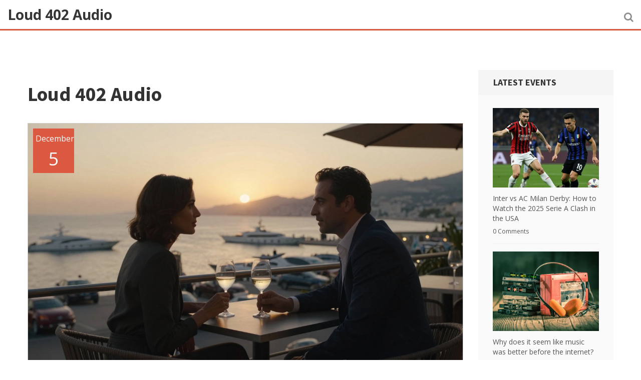

--- FILE ---
content_type: text/html; charset=UTF-8
request_url: https://l402audio.com/
body_size: 7039
content:

<!DOCTYPE html>
<html lang="en" dir="ltr">

<head>
	<title>Loud 402 Audio</title>
	<meta charset="utf-8">
	<meta name="viewport" content="width=device-width, initial-scale=1">
	<meta name="robots" content="follow, index, max-snippet:-1, max-video-preview:-1, max-image-preview:large">
	<meta name="keywords" content="">
	<meta name="description" content="Welcome to Loud 402 Audio, your ultimate destination for everything related to music and entertainment. Explore our wide range of articles, reviews, and news, covering various genres and artists. Join our community of music enthusiasts and stay up-to-date with the latest trends and events in the audio world.">
	<meta property="og:title" content="Loud 402 Audio">
	<meta property="og:type" content="website">
	<meta property="og:website:modified_time" content="2025-12-05T19:00:31+00:00">
	<meta property="og:image" content="https://l402audio.com/uploads/2025/12/now-tonight-experience-monaco-s-elite-escort-scene-with-confidence.webp">
	<meta property="og:url" content="https://l402audio.com/">
	<meta property="og:locale" content="en_US">
	<meta property="og:description" content="Welcome to Loud 402 Audio, your ultimate destination for everything related to music and entertainment. Explore our wide range of articles, reviews, and news, covering various genres and artists. Join our community of music enthusiasts and stay up-to-date with the latest trends and events in the audio world.">
	<meta property="og:site_name" content="Loud 402 Audio">
	<meta name="twitter:title" content="Loud 402 Audio">
	<meta name="twitter:description" content="Welcome to Loud 402 Audio, your ultimate destination for everything related to music and entertainment. Explore our wide range of articles, reviews, and news, covering various genres and artists. Join our community of music enthusiasts and stay up-to-date with the latest trends and events in the audio world.">
	<meta name="twitter:image" content="https://l402audio.com/uploads/2025/12/now-tonight-experience-monaco-s-elite-escort-scene-with-confidence.webp">
	<link rel="canonical" href="https://l402audio.com/">
	<link rel="alternate" type="application/rss+xml" title="RSS Loud 402 Audio" href="/feed/rss">
	<link rel="alternate" type="application/atom+xml" title="Atom Loud 402 Audio" href="/feed/atom">

<script type="application/ld+json">
{
    "@context": "https:\/\/schema.org",
    "@type": "CollectionPage",
    "name": "Loud 402 Audio",
    "url": "https:\/\/l402audio.com\/",
    "keywords": "",
    "description": "Welcome to Loud 402 Audio, your ultimate destination for everything related to music and entertainment. Explore our wide range of articles, reviews, and news, covering various genres and artists. Join our community of music enthusiasts and stay up-to-date with the latest trends and events in the audio world.",
    "inLanguage": "en-US",
    "publisher": {
        "@type": "Organization",
        "name": "Loud 402 Audio",
        "url": "https:\/\/l402audio.com"
    },
    "hasPart": [
        {
            "@type": "BlogPosting",
            "@id": "https:\/\/l402audio.com\/now-tonight-experience-monaco-s-elite-escort-scene-with-confidence",
            "headline": "Now Tonight: Experience Monaco’s Elite Escort Scene with Confidence",
            "name": "Now Tonight: Experience Monaco’s Elite Escort Scene with Confidence",
            "keywords": "escort london vip, vip london escort, escort girl uk",
            "description": "Monaco's elite escort scene offers refined companionship built on discretion, intelligence, and authenticity-not spectacle. Learn how it differs from other luxury markets and what makes it uniquely personal.",
            "inLanguage": "en-US",
            "url": "https:\/\/l402audio.com\/now-tonight-experience-monaco-s-elite-escort-scene-with-confidence",
            "datePublished": "2025-12-05T19:00:31+00:00",
            "dateModified": "2025-12-05T19:00:31+00:00",
            "commentCount": 0,
            "author": {
                "@type": "Person",
                "@id": "https:\/\/l402audio.com\/author\/aiden-blackwood\/",
                "url": "\/author\/aiden-blackwood\/",
                "name": "Aiden Blackwood"
            },
            "image": {
                "@type": "ImageObject",
                "@id": "\/uploads\/2025\/12\/now-tonight-experience-monaco-s-elite-escort-scene-with-confidence.webp",
                "url": "\/uploads\/2025\/12\/now-tonight-experience-monaco-s-elite-escort-scene-with-confidence.webp",
                "width": "1280",
                "height": "720"
            },
            "thumbnail": {
                "@type": "ImageObject",
                "@id": "\/uploads\/2025\/12\/thumbnail-now-tonight-experience-monaco-s-elite-escort-scene-with-confidence.webp",
                "url": "\/uploads\/2025\/12\/thumbnail-now-tonight-experience-monaco-s-elite-escort-scene-with-confidence.webp",
                "width": "640",
                "height": "480"
            }
        },
        {
            "@type": "BlogPosting",
            "@id": "https:\/\/l402audio.com\/escorts-paris-what-you-really-need-to-know-before-you-go",
            "headline": "Escorts Paris - What You Really Need to Know Before You Go",
            "name": "Escorts Paris - What You Really Need to Know Before You Go",
            "keywords": "scorts en paris, escoert paris, escrot girl paris",
            "description": "Escorts in Paris are often romanticized, but the reality is far less glamorous. Learn the truth behind the myths, the risks involved, and what actually makes Paris unforgettable - without paying for it.",
            "inLanguage": "en-US",
            "url": "https:\/\/l402audio.com\/escorts-paris-what-you-really-need-to-know-before-you-go",
            "datePublished": "2025-12-03T16:33:48+00:00",
            "dateModified": "2025-12-03T16:33:48+00:00",
            "commentCount": 0,
            "author": {
                "@type": "Person",
                "@id": "https:\/\/l402audio.com\/author\/aiden-blackwood\/",
                "url": "\/author\/aiden-blackwood\/",
                "name": "Aiden Blackwood"
            },
            "image": {
                "@type": "ImageObject",
                "@id": "\/uploads\/2025\/12\/escorts-paris-what-you-really-need-to-know-before-you-go.webp",
                "url": "\/uploads\/2025\/12\/escorts-paris-what-you-really-need-to-know-before-you-go.webp",
                "width": "1280",
                "height": "720"
            },
            "thumbnail": {
                "@type": "ImageObject",
                "@id": "\/uploads\/2025\/12\/thumbnail-escorts-paris-what-you-really-need-to-know-before-you-go.webp",
                "url": "\/uploads\/2025\/12\/thumbnail-escorts-paris-what-you-really-need-to-know-before-you-go.webp",
                "width": "640",
                "height": "480"
            }
        },
        {
            "@type": "NewsArticle",
            "@id": "https:\/\/l402audio.com\/borussia-dortmund-stuns-villarreal-2-0-with-guirassy-double-at-signal-iduna-park",
            "headline": "Borussia Dortmund Stuns Villarreal 2-0 with Guirassy Double at Signal Iduna Park",
            "name": "Borussia Dortmund Stuns Villarreal 2-0 with Guirassy Double at Signal Iduna Park",
            "keywords": "Borussia Dortmund, Villarreal CF, Serhou Guirassy, Signal Iduna Park, UEFA Champions League",
            "description": "Borussia Dortmund beat Villarreal 2-0 at Signal Iduna Park on November 25, 2025, as Serhou Guirassy scored both goals — a first-half header and a second-half penalty after Juan Foyth’s red card — securing vital Champions League points.",
            "inLanguage": "en-US",
            "url": "https:\/\/l402audio.com\/borussia-dortmund-stuns-villarreal-2-0-with-guirassy-double-at-signal-iduna-park",
            "datePublished": "2025-11-26T10:49:00+00:00",
            "dateModified": "2025-11-26T10:49:00+00:00",
            "commentCount": 0,
            "author": {
                "@type": "Person",
                "@id": "https:\/\/l402audio.com\/author\/aiden-blackwood\/",
                "url": "\/author\/aiden-blackwood\/",
                "name": "Aiden Blackwood"
            },
            "image": {
                "@type": "ImageObject",
                "@id": "\/uploads\/2025\/11\/borussia-dortmund-stuns-villarreal-2-0-with-guirassy-double-at-signal-iduna-park.webp",
                "url": "\/uploads\/2025\/11\/borussia-dortmund-stuns-villarreal-2-0-with-guirassy-double-at-signal-iduna-park.webp",
                "width": "1280",
                "height": "720"
            },
            "thumbnail": {
                "@type": "ImageObject",
                "@id": "\/uploads\/2025\/11\/thumbnail-borussia-dortmund-stuns-villarreal-2-0-with-guirassy-double-at-signal-iduna-park.webp",
                "url": "\/uploads\/2025\/11\/thumbnail-borussia-dortmund-stuns-villarreal-2-0-with-guirassy-double-at-signal-iduna-park.webp",
                "width": "640",
                "height": "480"
            }
        },
        {
            "@type": "NewsArticle",
            "@id": "https:\/\/l402audio.com\/inter-vs-ac-milan-derby-how-to-watch-the-2025-serie-a-clash-in-the-usa",
            "headline": "Inter vs AC Milan Derby: How to Watch the 2025 Serie A Clash in the USA",
            "name": "Inter vs AC Milan Derby: How to Watch the 2025 Serie A Clash in the USA",
            "keywords": "Inter vs AC Milan, Serie A, Paramount+, San Siro, football broadcast",
            "description": "Inter Milan hosts AC Milan in a pivotal Serie A derby on November 23, 2025, at San Siro. U.S. viewers can watch via Paramount+, FOX Deportes, FuboTV, and DAZN — no free options exist. Inter leads by two points in the standings.",
            "inLanguage": "en-US",
            "url": "https:\/\/l402audio.com\/inter-vs-ac-milan-derby-how-to-watch-the-2025-serie-a-clash-in-the-usa",
            "datePublished": "2025-11-24T14:55:47+00:00",
            "dateModified": "2025-11-24T14:55:47+00:00",
            "commentCount": 0,
            "author": {
                "@type": "Person",
                "@id": "https:\/\/l402audio.com\/author\/aiden-blackwood\/",
                "url": "\/author\/aiden-blackwood\/",
                "name": "Aiden Blackwood"
            },
            "image": {
                "@type": "ImageObject",
                "@id": "\/uploads\/2025\/11\/inter-vs-ac-milan-derby-how-to-watch-the-2025-serie-a-clash-in-the-usa.webp",
                "url": "\/uploads\/2025\/11\/inter-vs-ac-milan-derby-how-to-watch-the-2025-serie-a-clash-in-the-usa.webp",
                "width": "1280",
                "height": "720"
            },
            "thumbnail": {
                "@type": "ImageObject",
                "@id": "\/uploads\/2025\/11\/thumbnail-inter-vs-ac-milan-derby-how-to-watch-the-2025-serie-a-clash-in-the-usa.webp",
                "url": "\/uploads\/2025\/11\/thumbnail-inter-vs-ac-milan-derby-how-to-watch-the-2025-serie-a-clash-in-the-usa.webp",
                "width": "640",
                "height": "480"
            }
        },
        {
            "@type": "NewsArticle",
            "@id": "https:\/\/l402audio.com\/unlv-vs-hawaii-mountain-west-title-hinges-on-friday-night-showdown-in-las-vegas",
            "headline": "UNLV vs Hawaii: Mountain West Title Hinges on Friday Night Showdown in Las Vegas",
            "name": "UNLV vs Hawaii: Mountain West Title Hinges on Friday Night Showdown in Las Vegas",
            "keywords": "UNLV Rebels, Hawaii Rainbow Warriors, Mountain West Conference, Allegiant Stadium, college football betting",
            "description": "UNLV and Hawaii, both 4-2 in the Mountain West, face off at Allegiant Stadium on Nov. 21, 2025, in a title-deciding showdown. UNLV is favored by 2.5 points, but models predict a low-scoring battle with the Under hitting.",
            "inLanguage": "en-US",
            "url": "https:\/\/l402audio.com\/unlv-vs-hawaii-mountain-west-title-hinges-on-friday-night-showdown-in-las-vegas",
            "datePublished": "2025-11-23T12:58:00+00:00",
            "dateModified": "2025-11-23T12:58:00+00:00",
            "commentCount": 0,
            "author": {
                "@type": "Person",
                "@id": "https:\/\/l402audio.com\/author\/aiden-blackwood\/",
                "url": "\/author\/aiden-blackwood\/",
                "name": "Aiden Blackwood"
            },
            "image": {
                "@type": "ImageObject",
                "@id": "\/uploads\/2025\/11\/unlv-vs-hawaii-mountain-west-title-hinges-on-friday-night-showdown-in-las-vegas.webp",
                "url": "\/uploads\/2025\/11\/unlv-vs-hawaii-mountain-west-title-hinges-on-friday-night-showdown-in-las-vegas.webp",
                "width": "1280",
                "height": "720"
            },
            "thumbnail": {
                "@type": "ImageObject",
                "@id": "\/uploads\/2025\/11\/thumbnail-unlv-vs-hawaii-mountain-west-title-hinges-on-friday-night-showdown-in-las-vegas.webp",
                "url": "\/uploads\/2025\/11\/thumbnail-unlv-vs-hawaii-mountain-west-title-hinges-on-friday-night-showdown-in-las-vegas.webp",
                "width": "640",
                "height": "480"
            }
        },
        {
            "@type": "NewsArticle",
            "@id": "https:\/\/l402audio.com\/mexico-falls-2-1-to-paraguay-in-final-2025-friendly-raising-world-cup-concerns",
            "headline": "Mexico Falls 2-1 to Paraguay in Final 2025 Friendly, Raising World Cup Concerns",
            "name": "Mexico Falls 2-1 to Paraguay in Final 2025 Friendly, Raising World Cup Concerns",
            "keywords": "football, Mexico national team, Paraguay national team, Alamodome, World Cup 2026",
            "description": "Mexico lost 2-1 to Paraguay in their final 2025 friendly at the Alamodome, exposing defensive flaws just seven months before hosting the World Cup 2026. Goals by Sanabria and Bobadilla sealed the win.",
            "inLanguage": "en-US",
            "url": "https:\/\/l402audio.com\/mexico-falls-2-1-to-paraguay-in-final-2025-friendly-raising-world-cup-concerns",
            "datePublished": "2025-11-20T18:44:56+00:00",
            "dateModified": "2025-11-20T18:44:56+00:00",
            "commentCount": 0,
            "author": {
                "@type": "Person",
                "@id": "https:\/\/l402audio.com\/author\/aiden-blackwood\/",
                "url": "\/author\/aiden-blackwood\/",
                "name": "Aiden Blackwood"
            },
            "image": {
                "@type": "ImageObject",
                "@id": "\/uploads\/2025\/11\/mexico-falls-2-1-to-paraguay-in-final-2025-friendly-raising-world-cup-concerns.webp",
                "url": "\/uploads\/2025\/11\/mexico-falls-2-1-to-paraguay-in-final-2025-friendly-raising-world-cup-concerns.webp",
                "width": "1280",
                "height": "720"
            },
            "thumbnail": {
                "@type": "ImageObject",
                "@id": "\/uploads\/2025\/11\/thumbnail-mexico-falls-2-1-to-paraguay-in-final-2025-friendly-raising-world-cup-concerns.webp",
                "url": "\/uploads\/2025\/11\/thumbnail-mexico-falls-2-1-to-paraguay-in-final-2025-friendly-raising-world-cup-concerns.webp",
                "width": "640",
                "height": "480"
            }
        },
        {
            "@type": "NewsArticle",
            "@id": "https:\/\/l402audio.com\/caleb-wilson-s-24-points-lead-north-carolina-to-87-74-upset-over-kansas",
            "headline": "Caleb Wilson's 24 Points Lead North Carolina to 87-74 Upset Over Kansas",
            "name": "Caleb Wilson's 24 Points Lead North Carolina to 87-74 Upset Over Kansas",
            "keywords": "college basketball, Caleb Wilson, North Carolina Tar Heels, Chapel Hill, Kansas Jayhawks",
            "description": "Caleb Wilson scored 24 points to lead North Carolina to an 87-74 comeback win over Kansas on November 7, 2025, in Chapel Hill, erasing an 8-point halftime deficit and establishing the Tar Heels as a national contender.",
            "inLanguage": "en-US",
            "url": "https:\/\/l402audio.com\/caleb-wilson-s-24-points-lead-north-carolina-to-87-74-upset-over-kansas",
            "datePublished": "2025-11-08T15:12:58+00:00",
            "dateModified": "2025-11-08T15:12:58+00:00",
            "commentCount": 0,
            "author": {
                "@type": "Person",
                "@id": "https:\/\/l402audio.com\/author\/aiden-blackwood\/",
                "url": "\/author\/aiden-blackwood\/",
                "name": "Aiden Blackwood"
            },
            "image": {
                "@type": "ImageObject",
                "@id": "\/uploads\/2025\/11\/caleb-wilson-s-24-points-lead-north-carolina-to-87-74-upset-over-kansas.webp",
                "url": "\/uploads\/2025\/11\/caleb-wilson-s-24-points-lead-north-carolina-to-87-74-upset-over-kansas.webp",
                "width": "1280",
                "height": "720"
            },
            "thumbnail": {
                "@type": "ImageObject",
                "@id": "\/uploads\/2025\/11\/thumbnail-caleb-wilson-s-24-points-lead-north-carolina-to-87-74-upset-over-kansas.webp",
                "url": "\/uploads\/2025\/11\/thumbnail-caleb-wilson-s-24-points-lead-north-carolina-to-87-74-upset-over-kansas.webp",
                "width": "640",
                "height": "480"
            }
        },
        {
            "@type": "NewsArticle",
            "@id": "https:\/\/l402audio.com\/freddie-freeman-s-18th-inning-homer-lifts-dodgers-past-blue-jays-in-historic-world-series-marathon",
            "headline": "Freddie Freeman’s 18th-Inning Homer Lifts Dodgers Past Blue Jays in Historic World Series Marathon",
            "name": "Freddie Freeman’s 18th-Inning Homer Lifts Dodgers Past Blue Jays in Historic World Series Marathon",
            "keywords": "World Series, Freddie Freeman, Los Angeles Dodgers, Dodger Stadium, longest game",
            "description": "Freddie Freeman hit a walk-off home run in the 18th inning to lift the Los Angeles Dodgers over the Toronto Blue Jays 6-5 in the longest World Series game in history, tying the 2018 record and giving the Dodgers a 2-1 series lead.",
            "inLanguage": "en-US",
            "url": "https:\/\/l402audio.com\/freddie-freeman-s-18th-inning-homer-lifts-dodgers-past-blue-jays-in-historic-world-series-marathon",
            "datePublished": "2025-11-01T10:45:58+00:00",
            "dateModified": "2025-11-01T10:45:58+00:00",
            "commentCount": 0,
            "author": {
                "@type": "Person",
                "@id": "https:\/\/l402audio.com\/author\/aiden-blackwood\/",
                "url": "\/author\/aiden-blackwood\/",
                "name": "Aiden Blackwood"
            },
            "image": {
                "@type": "ImageObject",
                "@id": "\/uploads\/2025\/11\/freddie-freeman-s-18th-inning-homer-lifts-dodgers-past-blue-jays-in-historic-world-series-marathon.webp",
                "url": "\/uploads\/2025\/11\/freddie-freeman-s-18th-inning-homer-lifts-dodgers-past-blue-jays-in-historic-world-series-marathon.webp",
                "width": "1280",
                "height": "720"
            },
            "thumbnail": {
                "@type": "ImageObject",
                "@id": "\/uploads\/2025\/11\/thumbnail-freddie-freeman-s-18th-inning-homer-lifts-dodgers-past-blue-jays-in-historic-world-series-marathon.webp",
                "url": "\/uploads\/2025\/11\/thumbnail-freddie-freeman-s-18th-inning-homer-lifts-dodgers-past-blue-jays-in-historic-world-series-marathon.webp",
                "width": "640",
                "height": "480"
            }
        },
        {
            "@type": "NewsArticle",
            "@id": "https:\/\/l402audio.com\/dodgers-lock-in-snell-yamamoto-for-game1-2-of-2025-world-series",
            "headline": "Dodgers lock in Snell, Yamamoto for Game 1‑2 of 2025 World Series",
            "name": "Dodgers lock in Snell, Yamamoto for Game 1‑2 of 2025 World Series",
            "keywords": "World Series, Blake Snell, Los Angeles Dodgers, Toronto Blue Jays, Rogers Centre",
            "description": "Dodgers lock in Blake Snell and Yoshinobu Yamamoto for Games 1‑2 of the 2025 World Series, aiming to become the first team in 25 years to repeat as champions.",
            "inLanguage": "en-US",
            "url": "https:\/\/l402audio.com\/dodgers-lock-in-snell-yamamoto-for-game1-2-of-2025-world-series",
            "datePublished": "2025-10-25T11:32:33+00:00",
            "dateModified": "2025-10-25T11:32:33+00:00",
            "commentCount": 0,
            "author": {
                "@type": "Person",
                "@id": "https:\/\/l402audio.com\/author\/aiden-blackwood\/",
                "url": "\/author\/aiden-blackwood\/",
                "name": "Aiden Blackwood"
            },
            "image": {
                "@type": "ImageObject",
                "@id": "\/uploads\/2025\/10\/dodgers-lock-in-snell-yamamoto-for-game1-2-of-2025-world-series.webp",
                "url": "\/uploads\/2025\/10\/dodgers-lock-in-snell-yamamoto-for-game1-2-of-2025-world-series.webp",
                "width": "1280",
                "height": "720"
            },
            "thumbnail": {
                "@type": "ImageObject",
                "@id": "\/uploads\/2025\/10\/thumbnail-dodgers-lock-in-snell-yamamoto-for-game1-2-of-2025-world-series.webp",
                "url": "\/uploads\/2025\/10\/thumbnail-dodgers-lock-in-snell-yamamoto-for-game1-2-of-2025-world-series.webp",
                "width": "640",
                "height": "480"
            }
        },
        {
            "@type": "NewsArticle",
            "@id": "https:\/\/l402audio.com\/bet365-rolls-out-200-bonus-for-nlcs-showdown-dodgers-vs.-brewers",
            "headline": "Bet365 Rolls Out $200 Bonus for NLCS Showdown: Dodgers vs. Brewers",
            "name": "Bet365 Rolls Out $200 Bonus for NLCS Showdown: Dodgers vs. Brewers",
            "keywords": "Dodgers, Brewers, bet365, NLCS, bonus code",
            "description": "Bet365 offers a $200 bonus for new users using code CBSBET365 as the Dodgers face the Brewers in NLCS Game 2, with the promotion tied to a $5 qualifying bet and odds favoring Los Angeles.",
            "inLanguage": "en-US",
            "url": "https:\/\/l402audio.com\/bet365-rolls-out-200-bonus-for-nlcs-showdown-dodgers-vs.-brewers",
            "datePublished": "2025-10-18T12:06:01+00:00",
            "dateModified": "2025-10-18T12:06:01+00:00",
            "commentCount": 0,
            "author": {
                "@type": "Person",
                "@id": "https:\/\/l402audio.com\/author\/aiden-blackwood\/",
                "url": "\/author\/aiden-blackwood\/",
                "name": "Aiden Blackwood"
            },
            "image": {
                "@type": "ImageObject",
                "@id": "\/uploads\/2025\/10\/bet365-rolls-out-200-bonus-for-nlcs-showdown-dodgers-vs.-brewers.webp",
                "url": "\/uploads\/2025\/10\/bet365-rolls-out-200-bonus-for-nlcs-showdown-dodgers-vs.-brewers.webp",
                "width": "1280",
                "height": "720"
            },
            "thumbnail": {
                "@type": "ImageObject",
                "@id": "\/uploads\/2025\/10\/thumbnail-bet365-rolls-out-200-bonus-for-nlcs-showdown-dodgers-vs.-brewers.webp",
                "url": "\/uploads\/2025\/10\/thumbnail-bet365-rolls-out-200-bonus-for-nlcs-showdown-dodgers-vs.-brewers.webp",
                "width": "640",
                "height": "480"
            }
        }
    ],
    "potentialAction": {
        "@type": "SearchAction",
        "target": {
            "@type": "EntryPoint",
            "urlTemplate": "https:\/\/l402audio.com\/search\/?s={search_term_string}"
        },
        "query-input": {
            "@type": "PropertyValueSpecification",
            "name": "search_term_string",
            "valueRequired": true
        }
    }
}
</script>
<script type="application/ld+json">
{
    "@context": "https:\/\/schema.org",
    "@type": "BreadcrumbList",
    "itemListElement": [
        {
            "@type": "ListItem",
            "position": 0,
            "item": {
                "@id": "https:\/\/l402audio.com\/",
                "name": "Home"
            }
        }
    ]
}
</script>

    <link rel="stylesheet" href="/css/font-awesome.min.css">
    <link rel="stylesheet" href="/css/bootstrap.css">
    <link rel="stylesheet" href="/css/fancybox.css">
    <link rel="stylesheet" href="/css/all.css">
    <link
        href='https://fonts.googleapis.com/css?family=Source+Sans+Pro:200,300,400,600,700,900,200italic,300italic,400italic,600italic,700italic,900italic%7cRoboto:400,100italic,100,300,300italic,400italic,500,500italic,700,700italic,900,900italic%7cOpen+Sans:300italic,400italic,600italic,700italic,800italic,400,300,600,700,800'
        rel='stylesheet' type='text/css'>

    
</head>

<body>
    

    <div id="wrapper">
        <header id="header">
            <div class="holder">
                <div class="logo">
                    <a href="/">Loud 402 Audio</a>
                </div>
                                <div class="nav-holder">
                    <a href="#" class="btn-search"><i class="fa fa-search"></i></a>
                    <form action="/search/" method="get" class="header-searchform">
                        <fieldset>
                            <div class="form-group">
                                <input type="search" name="s" placeholder="Search Here…"
                                    class="form-control">
                            </div>
                            <button type="submit" class="submit"><i class="fa fa-search"></i></button>
                        </fieldset>
                    </form>
                                    </div>
            </div>
        </header>

        <main id="main">
            <div class="container news-posts custom-padding">
                <div class="row">
                    <div class="col-sm-8 col-md-9 col-xs-12" id="content">
                      	
                      	<div class="top-content"><h1>Loud 402 Audio</h1></div>
                                                <article class="post-blog">
                                                        <div class="post-img">
                                <a href="/now-tonight-experience-monaco-s-elite-escort-scene-with-confidence">
                                    <span data-picture data-alt="image description">
                                        <span data-src="/uploads/2025/12/now-tonight-experience-monaco-s-elite-escort-scene-with-confidence.webp" data-width="868"
                                            data-height="380"></span>
                                        <span data-src="/uploads/2025/12/now-tonight-experience-monaco-s-elite-escort-scene-with-confidence.webp" data-width="868" data-height="380"
                                            data-media="(-webkit-min-device-pixel-ratio:1.5), (min-resolution:1.5dppx)"></span>
                                        <noscript>
                                            <img src="/uploads/2025/12/now-tonight-experience-monaco-s-elite-escort-scene-with-confidence.webp" width="868" height="380"
                                                alt="Now Tonight: Experience Monaco’s Elite Escort Scene with Confidence">
                                        </noscript>
                                    </span>
                                    <span class="date-box post">
                                        <span class="month">December</span>
                                         5
                                    </span>
                                </a>
                            </div>
                                                        <ul class="post-nav list-inline">
                                <li>
                                    <a href="/author/aiden-blackwood/">
                                        <i class="fa fa-user"></i> Written by Dec,  5
                                        2025
                                    </a>
                                </li>
                                <li><span><i class="fa fa-comment"></i> 0 Comments</span>
                                </li>
                            </ul>
                            <h2>Now Tonight: Experience Monaco’s Elite Escort Scene with Confidence</h2>
                            <p class="short-description">Monaco's elite escort scene offers refined companionship built on discretion, intelligence, and authenticity-not spectacle. Learn how it differs from other luxury markets and what makes it uniquely personal.</p>
                            <a href="/now-tonight-experience-monaco-s-elite-escort-scene-with-confidence" class="btn btn-default" title="Now Tonight: Experience Monaco’s Elite Escort Scene with Confidence">Read More</a>
                        </article>
                                                <article class="post-blog">
                                                        <div class="post-img">
                                <a href="/escorts-paris-what-you-really-need-to-know-before-you-go">
                                    <span data-picture data-alt="image description">
                                        <span data-src="/uploads/2025/12/escorts-paris-what-you-really-need-to-know-before-you-go.webp" data-width="868"
                                            data-height="380"></span>
                                        <span data-src="/uploads/2025/12/escorts-paris-what-you-really-need-to-know-before-you-go.webp" data-width="868" data-height="380"
                                            data-media="(-webkit-min-device-pixel-ratio:1.5), (min-resolution:1.5dppx)"></span>
                                        <noscript>
                                            <img src="/uploads/2025/12/escorts-paris-what-you-really-need-to-know-before-you-go.webp" width="868" height="380"
                                                alt="Escorts Paris - What You Really Need to Know Before You Go">
                                        </noscript>
                                    </span>
                                    <span class="date-box post">
                                        <span class="month">December</span>
                                         3
                                    </span>
                                </a>
                            </div>
                                                        <ul class="post-nav list-inline">
                                <li>
                                    <a href="/author/aiden-blackwood/">
                                        <i class="fa fa-user"></i> Written by Dec,  3
                                        2025
                                    </a>
                                </li>
                                <li><span><i class="fa fa-comment"></i> 0 Comments</span>
                                </li>
                            </ul>
                            <h2>Escorts Paris - What You Really Need to Know Before You Go</h2>
                            <p class="short-description">Escorts in Paris are often romanticized, but the reality is far less glamorous. Learn the truth behind the myths, the risks involved, and what actually makes Paris unforgettable - without paying for it.</p>
                            <a href="/escorts-paris-what-you-really-need-to-know-before-you-go" class="btn btn-default" title="Escorts Paris - What You Really Need to Know Before You Go">Read More</a>
                        </article>
                                                <article class="post-blog">
                                                        <div class="post-img">
                                <a href="/borussia-dortmund-stuns-villarreal-2-0-with-guirassy-double-at-signal-iduna-park">
                                    <span data-picture data-alt="image description">
                                        <span data-src="/uploads/2025/11/borussia-dortmund-stuns-villarreal-2-0-with-guirassy-double-at-signal-iduna-park.webp" data-width="868"
                                            data-height="380"></span>
                                        <span data-src="/uploads/2025/11/borussia-dortmund-stuns-villarreal-2-0-with-guirassy-double-at-signal-iduna-park.webp" data-width="868" data-height="380"
                                            data-media="(-webkit-min-device-pixel-ratio:1.5), (min-resolution:1.5dppx)"></span>
                                        <noscript>
                                            <img src="/uploads/2025/11/borussia-dortmund-stuns-villarreal-2-0-with-guirassy-double-at-signal-iduna-park.webp" width="868" height="380"
                                                alt="Borussia Dortmund Stuns Villarreal 2-0 with Guirassy Double at Signal Iduna Park">
                                        </noscript>
                                    </span>
                                    <span class="date-box post">
                                        <span class="month">November</span>
                                        26
                                    </span>
                                </a>
                            </div>
                                                        <ul class="post-nav list-inline">
                                <li>
                                    <a href="/author/aiden-blackwood/">
                                        <i class="fa fa-user"></i> Written by Nov, 26
                                        2025
                                    </a>
                                </li>
                                <li><span><i class="fa fa-comment"></i> 0 Comments</span>
                                </li>
                            </ul>
                            <h2>Borussia Dortmund Stuns Villarreal 2-0 with Guirassy Double at Signal Iduna Park</h2>
                            <p class="short-description">Borussia Dortmund beat Villarreal 2-0 at Signal Iduna Park on November 25, 2025, as Serhou Guirassy scored both goals — a first-half header and a second-half penalty after Juan Foyth’s red card — securing vital Champions League points.</p>
                            <a href="/borussia-dortmund-stuns-villarreal-2-0-with-guirassy-double-at-signal-iduna-park" class="btn btn-default" title="Borussia Dortmund Stuns Villarreal 2-0 with Guirassy Double at Signal Iduna Park">Read More</a>
                        </article>
                                                <article class="post-blog">
                                                        <div class="post-img">
                                <a href="/inter-vs-ac-milan-derby-how-to-watch-the-2025-serie-a-clash-in-the-usa">
                                    <span data-picture data-alt="image description">
                                        <span data-src="/uploads/2025/11/inter-vs-ac-milan-derby-how-to-watch-the-2025-serie-a-clash-in-the-usa.webp" data-width="868"
                                            data-height="380"></span>
                                        <span data-src="/uploads/2025/11/inter-vs-ac-milan-derby-how-to-watch-the-2025-serie-a-clash-in-the-usa.webp" data-width="868" data-height="380"
                                            data-media="(-webkit-min-device-pixel-ratio:1.5), (min-resolution:1.5dppx)"></span>
                                        <noscript>
                                            <img src="/uploads/2025/11/inter-vs-ac-milan-derby-how-to-watch-the-2025-serie-a-clash-in-the-usa.webp" width="868" height="380"
                                                alt="Inter vs AC Milan Derby: How to Watch the 2025 Serie A Clash in the USA">
                                        </noscript>
                                    </span>
                                    <span class="date-box post">
                                        <span class="month">November</span>
                                        24
                                    </span>
                                </a>
                            </div>
                                                        <ul class="post-nav list-inline">
                                <li>
                                    <a href="/author/aiden-blackwood/">
                                        <i class="fa fa-user"></i> Written by Nov, 24
                                        2025
                                    </a>
                                </li>
                                <li><span><i class="fa fa-comment"></i> 0 Comments</span>
                                </li>
                            </ul>
                            <h2>Inter vs AC Milan Derby: How to Watch the 2025 Serie A Clash in the USA</h2>
                            <p class="short-description">Inter Milan hosts AC Milan in a pivotal Serie A derby on November 23, 2025, at San Siro. U.S. viewers can watch via Paramount+, FOX Deportes, FuboTV, and DAZN — no free options exist. Inter leads by two points in the standings.</p>
                            <a href="/inter-vs-ac-milan-derby-how-to-watch-the-2025-serie-a-clash-in-the-usa" class="btn btn-default" title="Inter vs AC Milan Derby: How to Watch the 2025 Serie A Clash in the USA">Read More</a>
                        </article>
                                                <article class="post-blog">
                                                        <div class="post-img">
                                <a href="/unlv-vs-hawaii-mountain-west-title-hinges-on-friday-night-showdown-in-las-vegas">
                                    <span data-picture data-alt="image description">
                                        <span data-src="/uploads/2025/11/unlv-vs-hawaii-mountain-west-title-hinges-on-friday-night-showdown-in-las-vegas.webp" data-width="868"
                                            data-height="380"></span>
                                        <span data-src="/uploads/2025/11/unlv-vs-hawaii-mountain-west-title-hinges-on-friday-night-showdown-in-las-vegas.webp" data-width="868" data-height="380"
                                            data-media="(-webkit-min-device-pixel-ratio:1.5), (min-resolution:1.5dppx)"></span>
                                        <noscript>
                                            <img src="/uploads/2025/11/unlv-vs-hawaii-mountain-west-title-hinges-on-friday-night-showdown-in-las-vegas.webp" width="868" height="380"
                                                alt="UNLV vs Hawaii: Mountain West Title Hinges on Friday Night Showdown in Las Vegas">
                                        </noscript>
                                    </span>
                                    <span class="date-box post">
                                        <span class="month">November</span>
                                        23
                                    </span>
                                </a>
                            </div>
                                                        <ul class="post-nav list-inline">
                                <li>
                                    <a href="/author/aiden-blackwood/">
                                        <i class="fa fa-user"></i> Written by Nov, 23
                                        2025
                                    </a>
                                </li>
                                <li><span><i class="fa fa-comment"></i> 0 Comments</span>
                                </li>
                            </ul>
                            <h2>UNLV vs Hawaii: Mountain West Title Hinges on Friday Night Showdown in Las Vegas</h2>
                            <p class="short-description">UNLV and Hawaii, both 4-2 in the Mountain West, face off at Allegiant Stadium on Nov. 21, 2025, in a title-deciding showdown. UNLV is favored by 2.5 points, but models predict a low-scoring battle with the Under hitting.</p>
                            <a href="/unlv-vs-hawaii-mountain-west-title-hinges-on-friday-night-showdown-in-las-vegas" class="btn btn-default" title="UNLV vs Hawaii: Mountain West Title Hinges on Friday Night Showdown in Las Vegas">Read More</a>
                        </article>
                                                <article class="post-blog">
                                                        <div class="post-img">
                                <a href="/mexico-falls-2-1-to-paraguay-in-final-2025-friendly-raising-world-cup-concerns">
                                    <span data-picture data-alt="image description">
                                        <span data-src="/uploads/2025/11/mexico-falls-2-1-to-paraguay-in-final-2025-friendly-raising-world-cup-concerns.webp" data-width="868"
                                            data-height="380"></span>
                                        <span data-src="/uploads/2025/11/mexico-falls-2-1-to-paraguay-in-final-2025-friendly-raising-world-cup-concerns.webp" data-width="868" data-height="380"
                                            data-media="(-webkit-min-device-pixel-ratio:1.5), (min-resolution:1.5dppx)"></span>
                                        <noscript>
                                            <img src="/uploads/2025/11/mexico-falls-2-1-to-paraguay-in-final-2025-friendly-raising-world-cup-concerns.webp" width="868" height="380"
                                                alt="Mexico Falls 2-1 to Paraguay in Final 2025 Friendly, Raising World Cup Concerns">
                                        </noscript>
                                    </span>
                                    <span class="date-box post">
                                        <span class="month">November</span>
                                        20
                                    </span>
                                </a>
                            </div>
                                                        <ul class="post-nav list-inline">
                                <li>
                                    <a href="/author/aiden-blackwood/">
                                        <i class="fa fa-user"></i> Written by Nov, 20
                                        2025
                                    </a>
                                </li>
                                <li><span><i class="fa fa-comment"></i> 0 Comments</span>
                                </li>
                            </ul>
                            <h2>Mexico Falls 2-1 to Paraguay in Final 2025 Friendly, Raising World Cup Concerns</h2>
                            <p class="short-description">Mexico lost 2-1 to Paraguay in their final 2025 friendly at the Alamodome, exposing defensive flaws just seven months before hosting the World Cup 2026. Goals by Sanabria and Bobadilla sealed the win.</p>
                            <a href="/mexico-falls-2-1-to-paraguay-in-final-2025-friendly-raising-world-cup-concerns" class="btn btn-default" title="Mexico Falls 2-1 to Paraguay in Final 2025 Friendly, Raising World Cup Concerns">Read More</a>
                        </article>
                                                <article class="post-blog">
                                                        <div class="post-img">
                                <a href="/caleb-wilson-s-24-points-lead-north-carolina-to-87-74-upset-over-kansas">
                                    <span data-picture data-alt="image description">
                                        <span data-src="/uploads/2025/11/caleb-wilson-s-24-points-lead-north-carolina-to-87-74-upset-over-kansas.webp" data-width="868"
                                            data-height="380"></span>
                                        <span data-src="/uploads/2025/11/caleb-wilson-s-24-points-lead-north-carolina-to-87-74-upset-over-kansas.webp" data-width="868" data-height="380"
                                            data-media="(-webkit-min-device-pixel-ratio:1.5), (min-resolution:1.5dppx)"></span>
                                        <noscript>
                                            <img src="/uploads/2025/11/caleb-wilson-s-24-points-lead-north-carolina-to-87-74-upset-over-kansas.webp" width="868" height="380"
                                                alt="Caleb Wilson&#039;s 24 Points Lead North Carolina to 87-74 Upset Over Kansas">
                                        </noscript>
                                    </span>
                                    <span class="date-box post">
                                        <span class="month">November</span>
                                         8
                                    </span>
                                </a>
                            </div>
                                                        <ul class="post-nav list-inline">
                                <li>
                                    <a href="/author/aiden-blackwood/">
                                        <i class="fa fa-user"></i> Written by Nov,  8
                                        2025
                                    </a>
                                </li>
                                <li><span><i class="fa fa-comment"></i> 0 Comments</span>
                                </li>
                            </ul>
                            <h2>Caleb Wilson&#039;s 24 Points Lead North Carolina to 87-74 Upset Over Kansas</h2>
                            <p class="short-description">Caleb Wilson scored 24 points to lead North Carolina to an 87-74 comeback win over Kansas on November 7, 2025, in Chapel Hill, erasing an 8-point halftime deficit and establishing the Tar Heels as a national contender.</p>
                            <a href="/caleb-wilson-s-24-points-lead-north-carolina-to-87-74-upset-over-kansas" class="btn btn-default" title="Caleb Wilson&#039;s 24 Points Lead North Carolina to 87-74 Upset Over Kansas">Read More</a>
                        </article>
                                                <article class="post-blog">
                                                        <div class="post-img">
                                <a href="/freddie-freeman-s-18th-inning-homer-lifts-dodgers-past-blue-jays-in-historic-world-series-marathon">
                                    <span data-picture data-alt="image description">
                                        <span data-src="/uploads/2025/11/freddie-freeman-s-18th-inning-homer-lifts-dodgers-past-blue-jays-in-historic-world-series-marathon.webp" data-width="868"
                                            data-height="380"></span>
                                        <span data-src="/uploads/2025/11/freddie-freeman-s-18th-inning-homer-lifts-dodgers-past-blue-jays-in-historic-world-series-marathon.webp" data-width="868" data-height="380"
                                            data-media="(-webkit-min-device-pixel-ratio:1.5), (min-resolution:1.5dppx)"></span>
                                        <noscript>
                                            <img src="/uploads/2025/11/freddie-freeman-s-18th-inning-homer-lifts-dodgers-past-blue-jays-in-historic-world-series-marathon.webp" width="868" height="380"
                                                alt="Freddie Freeman’s 18th-Inning Homer Lifts Dodgers Past Blue Jays in Historic World Series Marathon">
                                        </noscript>
                                    </span>
                                    <span class="date-box post">
                                        <span class="month">November</span>
                                         1
                                    </span>
                                </a>
                            </div>
                                                        <ul class="post-nav list-inline">
                                <li>
                                    <a href="/author/aiden-blackwood/">
                                        <i class="fa fa-user"></i> Written by Nov,  1
                                        2025
                                    </a>
                                </li>
                                <li><span><i class="fa fa-comment"></i> 0 Comments</span>
                                </li>
                            </ul>
                            <h2>Freddie Freeman’s 18th-Inning Homer Lifts Dodgers Past Blue Jays in Historic World Series Marathon</h2>
                            <p class="short-description">Freddie Freeman hit a walk-off home run in the 18th inning to lift the Los Angeles Dodgers over the Toronto Blue Jays 6-5 in the longest World Series game in history, tying the 2018 record and giving the Dodgers a 2-1 series lead.</p>
                            <a href="/freddie-freeman-s-18th-inning-homer-lifts-dodgers-past-blue-jays-in-historic-world-series-marathon" class="btn btn-default" title="Freddie Freeman’s 18th-Inning Homer Lifts Dodgers Past Blue Jays in Historic World Series Marathon">Read More</a>
                        </article>
                                                <article class="post-blog">
                                                        <div class="post-img">
                                <a href="/dodgers-lock-in-snell-yamamoto-for-game1-2-of-2025-world-series">
                                    <span data-picture data-alt="image description">
                                        <span data-src="/uploads/2025/10/dodgers-lock-in-snell-yamamoto-for-game1-2-of-2025-world-series.webp" data-width="868"
                                            data-height="380"></span>
                                        <span data-src="/uploads/2025/10/dodgers-lock-in-snell-yamamoto-for-game1-2-of-2025-world-series.webp" data-width="868" data-height="380"
                                            data-media="(-webkit-min-device-pixel-ratio:1.5), (min-resolution:1.5dppx)"></span>
                                        <noscript>
                                            <img src="/uploads/2025/10/dodgers-lock-in-snell-yamamoto-for-game1-2-of-2025-world-series.webp" width="868" height="380"
                                                alt="Dodgers lock in Snell, Yamamoto for Game 1‑2 of 2025 World Series">
                                        </noscript>
                                    </span>
                                    <span class="date-box post">
                                        <span class="month">October</span>
                                        25
                                    </span>
                                </a>
                            </div>
                                                        <ul class="post-nav list-inline">
                                <li>
                                    <a href="/author/aiden-blackwood/">
                                        <i class="fa fa-user"></i> Written by Oct, 25
                                        2025
                                    </a>
                                </li>
                                <li><span><i class="fa fa-comment"></i> 0 Comments</span>
                                </li>
                            </ul>
                            <h2>Dodgers lock in Snell, Yamamoto for Game 1‑2 of 2025 World Series</h2>
                            <p class="short-description">Dodgers lock in Blake Snell and Yoshinobu Yamamoto for Games 1‑2 of the 2025 World Series, aiming to become the first team in 25 years to repeat as champions.</p>
                            <a href="/dodgers-lock-in-snell-yamamoto-for-game1-2-of-2025-world-series" class="btn btn-default" title="Dodgers lock in Snell, Yamamoto for Game 1‑2 of 2025 World Series">Read More</a>
                        </article>
                                                <article class="post-blog">
                                                        <div class="post-img">
                                <a href="/bet365-rolls-out-200-bonus-for-nlcs-showdown-dodgers-vs.-brewers">
                                    <span data-picture data-alt="image description">
                                        <span data-src="/uploads/2025/10/bet365-rolls-out-200-bonus-for-nlcs-showdown-dodgers-vs.-brewers.webp" data-width="868"
                                            data-height="380"></span>
                                        <span data-src="/uploads/2025/10/bet365-rolls-out-200-bonus-for-nlcs-showdown-dodgers-vs.-brewers.webp" data-width="868" data-height="380"
                                            data-media="(-webkit-min-device-pixel-ratio:1.5), (min-resolution:1.5dppx)"></span>
                                        <noscript>
                                            <img src="/uploads/2025/10/bet365-rolls-out-200-bonus-for-nlcs-showdown-dodgers-vs.-brewers.webp" width="868" height="380"
                                                alt="Bet365 Rolls Out $200 Bonus for NLCS Showdown: Dodgers vs. Brewers">
                                        </noscript>
                                    </span>
                                    <span class="date-box post">
                                        <span class="month">October</span>
                                        18
                                    </span>
                                </a>
                            </div>
                                                        <ul class="post-nav list-inline">
                                <li>
                                    <a href="/author/aiden-blackwood/">
                                        <i class="fa fa-user"></i> Written by Oct, 18
                                        2025
                                    </a>
                                </li>
                                <li><span><i class="fa fa-comment"></i> 0 Comments</span>
                                </li>
                            </ul>
                            <h2>Bet365 Rolls Out $200 Bonus for NLCS Showdown: Dodgers vs. Brewers</h2>
                            <p class="short-description">Bet365 offers a $200 bonus for new users using code CBSBET365 as the Dodgers face the Brewers in NLCS Game 2, with the promotion tied to a $5 qualifying bet and odds favoring Los Angeles.</p>
                            <a href="/bet365-rolls-out-200-bonus-for-nlcs-showdown-dodgers-vs.-brewers" class="btn btn-default" title="Bet365 Rolls Out $200 Bonus for NLCS Showdown: Dodgers vs. Brewers">Read More</a>
                        </article>
                                              	
                                                <nav class="post-pagination">
                            <ul class="list-inline">
                                                                                                <li class="active"><a href="/">1</a></li>
                                                                                                                                <li><a href="/page/2/">2</a></li>
                                                                                            </ul>
                        </nav>
                                            </div>
                    <aside class="col-sm-4 col-md-3 col-xs-12" id="sidebar">
                                                <section class="widget events-widget">
                            <h2>Latest Events</h2>
                            <div class="post-holder">
                                                                                                <div class="events-post">
                                                                        <div class="img-holder">
                                        <a href="/inter-vs-ac-milan-derby-how-to-watch-the-2025-serie-a-clash-in-the-usa">
                                            <span data-picture data-alt="image description">
                                                <span data-src="/uploads/2025/11/thumbnail-inter-vs-ac-milan-derby-how-to-watch-the-2025-serie-a-clash-in-the-usa.webp" data-width="200"
                                                    data-height="141"></span>
                                                <span data-src="/uploads/2025/11/thumbnail-inter-vs-ac-milan-derby-how-to-watch-the-2025-serie-a-clash-in-the-usa.webp" data-width="200"
                                                    data-height="141"
                                                    data-media="(-webkit-min-device-pixel-ratio:1.5), (min-resolution:1.5dppx)"></span>
                                                <noscript>
                                                    <img src="/uploads/2025/11/thumbnail-inter-vs-ac-milan-derby-how-to-watch-the-2025-serie-a-clash-in-the-usa.webp" width="200" height="141"
                                                        alt="Inter vs AC Milan Derby: How to Watch the 2025 Serie A Clash in the USA">
                                                </noscript>
                                            </span>
                                            <div class="buttons-holder">
                                                <span class="btn-zoom"><i class="fa fa-link"></i></span>
                                            </div>
                                        </a>
                                    </div>
                                                                        <p><a href="/inter-vs-ac-milan-derby-how-to-watch-the-2025-serie-a-clash-in-the-usa">Inter vs AC Milan Derby: How to Watch the 2025 Serie A Clash in the USA</a></p>
                                    <span class="comments">0 Comments</span>
                                </div>
                                                                                                <div class="events-post">
                                                                        <div class="img-holder">
                                        <a href="/why-does-it-seem-like-music-was-better-before-the-internet">
                                            <span data-picture data-alt="image description">
                                                <span data-src="/uploads/2023/07/thumbnail-why-does-it-seem-like-music-was-better-before-the-internet.webp" data-width="200"
                                                    data-height="141"></span>
                                                <span data-src="/uploads/2023/07/thumbnail-why-does-it-seem-like-music-was-better-before-the-internet.webp" data-width="200"
                                                    data-height="141"
                                                    data-media="(-webkit-min-device-pixel-ratio:1.5), (min-resolution:1.5dppx)"></span>
                                                <noscript>
                                                    <img src="/uploads/2023/07/thumbnail-why-does-it-seem-like-music-was-better-before-the-internet.webp" width="200" height="141"
                                                        alt="Why does it seem like music was better before the internet?">
                                                </noscript>
                                            </span>
                                            <div class="buttons-holder">
                                                <span class="btn-zoom"><i class="fa fa-link"></i></span>
                                            </div>
                                        </a>
                                    </div>
                                                                        <p><a href="/why-does-it-seem-like-music-was-better-before-the-internet">Why does it seem like music was better before the internet?</a></p>
                                    <span class="comments">0 Comments</span>
                                </div>
                                                                                                <div class="events-post">
                                                                        <div class="img-holder">
                                        <a href="/how-does-a-day-of-a-music-producer-look-like">
                                            <span data-picture data-alt="image description">
                                                <span data-src="/uploads/2023/07/thumbnail-how-does-a-day-of-a-music-producer-look-like.webp" data-width="200"
                                                    data-height="141"></span>
                                                <span data-src="/uploads/2023/07/thumbnail-how-does-a-day-of-a-music-producer-look-like.webp" data-width="200"
                                                    data-height="141"
                                                    data-media="(-webkit-min-device-pixel-ratio:1.5), (min-resolution:1.5dppx)"></span>
                                                <noscript>
                                                    <img src="/uploads/2023/07/thumbnail-how-does-a-day-of-a-music-producer-look-like.webp" width="200" height="141"
                                                        alt="How does a day of a music producer look like?">
                                                </noscript>
                                            </span>
                                            <div class="buttons-holder">
                                                <span class="btn-zoom"><i class="fa fa-link"></i></span>
                                            </div>
                                        </a>
                                    </div>
                                                                        <p><a href="/how-does-a-day-of-a-music-producer-look-like">How does a day of a music producer look like?</a></p>
                                    <span class="comments">0 Comments</span>
                                </div>
                                                                                            </div>
                        </section>
                                                                        <section class="widget tags-widget">
                            <h2>Tags Widget</h2>
                            <div class="tag-clouds">
                                                                                                <a href="/tag/world-series/">World Series</a>
                                                                                                <a href="/tag/los-angeles-dodgers/">Los Angeles Dodgers</a>
                                                                                                <a href="/tag/good-sounding-music/">good sounding music</a>
                                                                                                <a href="/tag/all-12-notes/">all 12 notes</a>
                                                                                                <a href="/tag/musical-composition/">musical composition</a>
                                                                                                <a href="/tag/chromatic-scale/">chromatic scale</a>
                                                                                                <a href="/tag/music-producer/">music producer</a>
                                                                                                <a href="/tag/daily-routine/">daily routine</a>
                                                                                                <a href="/tag/music-production/">music production</a>
                                                                                                <a href="/tag/industry-insights/">industry insights</a>
                                                                                                <a href="/tag/music-quality/">music quality</a>
                                                                                                <a href="/tag/internet-impact/">internet impact</a>
                                                                                                <a href="/tag/nostalgia/">nostalgia</a>
                                                                                                <a href="/tag/digital-music-era/">digital music era</a>
                                                                                                <a href="/tag/writing/">writing</a>
                                                                                                <a href="/tag/books/">books</a>
                                                                                                <a href="/tag/songs/">songs</a>
                                                                                                <a href="/tag/creativity/">creativity</a>
                                                                                                <a href="/tag/downloaded-mp3/">downloaded mp3</a>
                                                                                                <a href="/tag/add-music/">add music</a>
                                                                                            </div>
                        </section>
                                            </aside>
                </div>
            </div>
        </main>

        <footer id="footer">
            <div class="container holder">
                <div class="row">
                    <div class="col-md-6 copyrights">
                        <p class="text-center">
                            &copy; 2026. All rights reserved.                        </p>
                    </div>
                    
                                        <div class="col-md-6 copyrights">
                        <h4 class="text-center">Menu</h4>
                        <ul class="footer-nav list-inline text-center">
                                                                                    <li><a href="https://eurogirlsdating.com/paris/">ezcort paris</a></li>
                                                                                    <li><a href="https://eurogirlsdating.com/paris/">escorte paris</a></li>
                                                                                    <li><a href="https://escorteparis.com/">escort girl paris</a></li>
                                                    </ul>
                    </div>
                                                        </div>
            </div>
        </footer>
    </div>
 
    <script type="text/javascript" src="/js/jquery-1.11.2.min.js"></script>
    <script src="/js/bootstrap.min.js"></script>
    <script type="text/javascript" src="/js/jquery.main.js"></script>
    <script type="text/javascript" src="/js/jquery.datepicker.js"></script>

    
<script defer src="https://static.cloudflareinsights.com/beacon.min.js/vcd15cbe7772f49c399c6a5babf22c1241717689176015" integrity="sha512-ZpsOmlRQV6y907TI0dKBHq9Md29nnaEIPlkf84rnaERnq6zvWvPUqr2ft8M1aS28oN72PdrCzSjY4U6VaAw1EQ==" data-cf-beacon='{"version":"2024.11.0","token":"4f82490f2e494bdbada48b3d54c47f2a","r":1,"server_timing":{"name":{"cfCacheStatus":true,"cfEdge":true,"cfExtPri":true,"cfL4":true,"cfOrigin":true,"cfSpeedBrain":true},"location_startswith":null}}' crossorigin="anonymous"></script>
</body>

</html>

--- FILE ---
content_type: text/css; charset=utf-8
request_url: https://l402audio.com/css/all.css
body_size: 33143
content:
@charset "UTF-8";
/*------------------------------------------------------------------
[Master Stylesheet]

Project:		Law Firm
Version:		1.0
Last change:	11/12/2015
Primary use:	HTML Template for Law Firm
-------------------------------------------------------------------*/
/*------------------------------------------------------------------
[Table of contents]

1. import files
2. Body
3. Button Styles
4. Wrapper / #wrapper
5. Header / #header
6. Social Networks / .social-networks
7. Nav / #nav
8. Nav2 / #nav2
9. Beans Gallery / .beans-gallery
10. Main / #main
11. Container Block / .container-block
12. Main Heading / .main-heading
13. Services Holder / .services-holder
14. Services Col / .services-col
15. Practice Col / .practice-col
16. News Post / .news-post
17. Date Box / .date-box
18. Post Nav / .post-nav
19. Success Col / .success-col
20. Clients Gallery / .clients-gallery
21. Pager / .pager
22. Gallery Quotes / .gallery-quotes
23. Our Team / .our-team
24. Team Col / .team-col
25. Divider Nav / .divider-nav
26. Team Info / .team-info
27. Post Socials / .post-socials
28. Stroies Block / .stroies-block
29. Story Post / .story-post
30. Upcomming Events / .upcomming-events
31. Events Info / .events-info
32. Events Timer / .events-timer
33. Related Events / .related-events
34. Calender Holder / .calender-holder
35. Datepicker / .datepicker
36. Calender Nav / .calender-nav
37. Clients Carousel / .clients-carousel
38. Footer Holder / .footer-holder
39. Aside Block / .aside-block
40. Email Form / .email-form
41. News Articles / .news-articles
42. News Column / .news-column
43. Footer / #footer
44. Footer Nav / #footer-nav
45. Footer Aside / .footer-aside
46. Socialnetworks2 / .socialnetworks2
47. Breadcrumbs / .breadcrumbs
48. News Posts / .news-posts
49. Post Blog / .post-blog
50. Post Pagination / .post-pagination
51. Keyframes
52. Widget / .Widget
53. Nategoreis Nav / .categoreis-nav
54. Latest Post Nav / .latest-post-nav
55. Archives Nav / .archives-nav
56. Post Holder / .post-holder
57. Testimonial Carousel / .testimonial-carousel
58. Pagination2 / .pagination2
59. Tag Clouds / .tag-clouds
60. Author Box / .author-box
61. Comments Section / .comments-section
62. Comments Heading / .comments-heading
63. Multilevel Comments / .multilevel-comments
64. Commment Box / .commment-box
65. Leave Comment / .leave-comment
66. Comments Form / .comments-form
67. Blog Post / .blog-post
68. Blog Nav / .blog-nav
69. Other Links / .other-links
70. Blog Carousel / .blog-carousel
71. Pagination3 / .pagination3
72. About Info / .about-info
73. About Nav / .about-nav
74. Panel Group / .panel-group
75. Progress Area / .progress-area
76. Progress Box / .progress-box
77. Event Post / .event-post
78. Event Plans / .event-plans
79. Event Planers / .event-planers
80. Map Holder / .map-holder
81. Compaign Info / .compaign-info
82. Compaign Socials / .compaign-socials
83. Team Details Block / .team-details-block
84. Team Details / .team-details
85. Team Heading / .team-heading
86. Team Socials / .team-socials
87. Team nav / .team-nav
88. Education Block / .education-block
89. Team Info Cols / .team-info-cols
90. Team Frame / .team-frame
91. team Info Nav / .team-info-nav
92. team Contact Block / .team-contact-block
93. team Contact / .team-contact
94. Video Block2 / .video-block2
95. Trust Col / .trust-col
96. Benifits Block / .benifits-block
97. Benifits Col / .benifits-col
98. Consult Form / .consult-form
99. Select Control / .select-control
100. jcf-select / .jcf-select
101. Testimonial Post / .testimonial-post
102. Shortcodes / .shortcodes
103. Tabpanel / .tabpanel
104. Nav Tabs / .nav-tabs
105. Tab Content / .tab-content
106. Shortcode btn / .shortcode-btn
107. Shortcode Buttons / .shortcode-buttons
108. Pricing Plan / .pricing-plan
109. Star Rattings / .star-rattings
110. Plan Info / .plan-info
111. Alert / .alert
112. Main Gallery / .main-gallery
113. Forget Form / .forget-form
114. Attorneys Form / .attorneys-form

-------------------------------------------------------------------*/
/* Scaffolding */
/* Typography */
/* Iconography */
/* Navbar */
/* Buttons */
/* Forms */
/* Forms */
/* Tabs */
/* container sizes */
/* Media queries breakpoints */
#header:after, .header-content:after, #nav2:after, #nav2 > ul:after, .slide-content:after, .info-list:after, .post-nav:after, .email-form:after, .email-form .form-group:after, .contact-info ul:after, .socialnetworks2:after, .author-box:after, .commment-box:after, .leave-comment:after, .comments-form:after, .comments-form .form-row:after, .progress-box:after, .progress-box .progress-frame:after, .team-nav:after, .team-info-nav:after, .consult-form:after, .consult-form .form-row:after, .consult-form .form-row.textarea .form-group:after, .pricing-plan:after, .plans-heading:after, .forget-form:after, .forget-form .form-group:after, .attorneys-form:after, .attorneys-form .form-group:after {
  content: " ";
  display: block;
  clear: both; }

.top-nav, #nav2 > ul, .info-list, .contact-info ul, .socialnetworks2 {
  margin: 0;
  padding: 0;
  list-style: none; }

.beans-gallery, .beans-gallery .beans-mask, .beans-gallery .beans-slide, .clients-gallery, .main-banner {
  width: 100%;
  overflow: hidden;
  position: relative; }

.logo img, #nav ul li .mega-drop .alignright img, #nav2 .mega-drop .alignright img, #nav3 .mega-drop .alignright img, .practice-col a img, .news-post .alignleft img, .success-col .video-block img, .quotes-pagination li img, .team-col .img-box img, .story-post .stroy-box .alignleft img, .events-info .alignleft img, .related-events .events-box .img-box img, .clients-carousel .clients-mask .clients-slide .img-holder img, .news-column .alignleft img, .post-blog .post-img img, .events-post .img-holder img, .author-box .alignleft img, .commment-box .alignleft img, .blog-post .blog-img img, .blog-slide img, .about-block .alignleft img, .event-post .event-img img, .event-planers li a img, .map-holder img, .team-details .alignleft img, .video-block2 img, .testimonial-post cite .alignleft img {
  width: 100%;
  display: block;
  height: auto; }

.slide-content .alignleft img {
  max-width: 100%;
  display: block;
  height: auto;
  margin: 0 auto; }

.bg-stretch, .btn-play, #header, #nav ul li .mega-drop, #nav2 .mega-drop, #nav3 .mega-drop, .practice-col h3, .practice-col .over, .clients-gallery .parallax-holder, .story-post .stroy-box, .story-post .strory-years, .related-events .events-box .img-box .over, .pagination3, .event-plans, .compaign-info {
  position: absolute;
  top: 0;
  left: 0;
  right: 0;
  bottom: 0; }

@font-face {
  font-family: 'fontello';
  src: url("../fonts/fontello.eot?13180315");
  src: url("../fonts/fontello.eot?13180315#iefix") format("embedded-opentype"), url("../fonts/fontello.woff?13180315") format("woff"), url("../fonts/fontello.ttf?13180315") format("truetype"), url("../fonts/fontello.svg?13180315#fontello") format("svg");
  font-weight: normal;
  font-style: normal; }

span[class^="icon-"]:before,
span[class*=" icon-"]:before {
  font-family: "fontello";
  font-style: normal;
  font-weight: normal;
  speak: none;
  display: inline-block;
  text-decoration: inherit;
  text-align: center;
  font-variant: normal;
  text-transform: none; }

.icon-phone:before {
  content: '\e800'; }

/* '' */
.icon-person:before {
  content: '\e801'; }

/* '' */
.icon-help-circled:before {
  content: '\e802'; }

/* '' */
.icon-user:before {
  content: '\e803'; }

/* '' */
.icon-currency:before {
  content: '\e804'; }

/* '' */
.icon-leaf:before {
  content: '\e805'; }

/* '' */
.icon-group:before {
  content: '\e806'; }

/* '' */
.icon-pencil:before {
  content: '\e807'; }

/* '' */
.icon-location:before {
  content: '\e808'; }

/* '' */
.icon-gym:before {
  content: '\e809'; }

/* '' */
.icon-suitcases:before {
  content: '\e80a'; }

/* '' */
.icon-marketing:before {
  content: '\e80b'; }

/* '' */
.icon-email:before {
  content: '\e80c'; }

/* '' */
.icon-sitemap:before {
  content: '\e80d'; }

/* '' */
.icon-briefcase:before {
  content: '\e80e'; }

/* '' */
.icon-laptop:before {
  content: '\e80f'; }

/* '' */
.icon-dollar:before {
  content: '\e810'; }

/* '' */
.icon-time:before {
  content: '\e811'; }

/* '' */
.icon-hand:before {
  content: '\e812'; }

/* '' */
.icon-helmet:before {
  content: '\e813'; }

/* '' */
.icon-chat:before {
  content: '\e814'; }

/* '' */
.icon-info:before {
  content: '\e815'; }

/* '' */
.icon-tick:before {
  content: '\e816'; }

/* '' */
.icon-question:before {
  content: '\e817'; }

/* '' */
.icon-search:before {
  content: '\e818'; }

/* '' */
.icon-close:before {
  content: '\e819'; }

/* '' */
.icon-up:before {
  content: '\e81a'; }

/* '' */
.icon-down:before {
  content: '\e81b'; }

/* '' */
.icon-circle:before {
  content: '\e81c'; }

/* '' */
.icon-building:before {
  content: '\e81d'; }

/* '' */
.icon-verification:before {
  content: '\e81e'; }

/* '' */
.icon-book:before {
  content: '\e81f'; }

/* '' */
.icon-left:before {
  content: '\e820'; }

/* '' */
.icon-right:before {
  content: '\e821'; }

/* '' */
.icon-play:before {
  content: '\e822'; }

/* '' */
.icon-facebook:before {
  content: '\e823'; }

/* '' */
.icon-linkedin:before {
  content: '\e824'; }

/* '' */
.icon-twitter:before {
  content: '\e825'; }

/* '' */
.icon-youtube:before {
  content: '\e826'; }

/* '' */
.icon-plus:before {
  content: '\e827'; }

/* '' */
.icon-books:before {
  content: '\e828'; }

/* '' */
.icon-menu:before {
  content: '\e829'; }

/* '' */
.icon-building-filled:before {
  content: '\e82a'; }

/* '' */
.icon-credit-card:before {
  content: '\e82b'; }

/* '' */
.icon-calendar:before {
  content: '\e82c'; }

/* '' */
.icon-ribbon:before {
  content: '\e82d'; }

/* '' */
.icon-certificate:before {
  content: '\e82e'; }

/* '' */
.icon-degree:before {
  content: '\e82f'; }

/* '' */
.icon-down-open:before {
  content: '\e830'; }

/* '' */
.icon-left-open:before {
  content: '\e831'; }

/* '' */
.icon-right-open:before {
  content: '\e832'; }

/* '' */
.icon-up-open:before {
  content: '\e833'; }

/* '' */
.icon-share:before {
  content: '\e834'; }

/* '' */
@-webkit-viewport {
  width: device-width; }

@-moz-viewport {
  width: device-width; }

@-ms-viewport {
  width: device-width; }

@-o-viewport {
  width: device-width; }

@viewport {
  width: device-width; }

.bg-stretch img {
  top: 0;
  left: 0;
  position: absolute; }

/*------------------------------------------------------------------
3. Button Styles
-------------------------------------------------------------------*/
.btn-play {
  left: 50%;
  top: 50%;
  margin: -27px 0 0 -22px;
  color: #fff;
  font-size: 46px;
  display: block;
  width: 42px;
  height: 42px; }
  .btn-play:hover {
    opacity: 0.7;
    -webkit-transition: all 0.6s ease;
    -moz-transition: all 0.6s ease;
    -o-transition: all 0.6s ease;
    transition: all 0.6s ease; }

.tel {
  pointer-events: none; }
  @media only screen and (max-width: 980px) {
    .tel {
      pointer-events: auto; } }
  .tel:hover {
    text-decoration: none; }
    @media only screen and (max-width: 980px) {
      .tel:hover {
        text-decoration: underline; } }

.btn-zoom {
  position: absolute;
  left: 50%;
  top: 50%;
  border-radius: 50%;
  width: 29px;
  height: 29px;
  background: #252525;
  overflow: hidden;
  text-align: center;
  color: #fff;
  font-size: 12px;
  line-height: 29px;
  display: block;
  margin: -14px 0 0 -14px;
  -webkit-transition: all 0.6s ease;
  -moz-transition: all 0.6s ease;
  -o-transition: all 0.6s ease;
  transition: all 0.6s ease; }

.btn-prev,
.btn-next {
  -webkit-transition: all 0.6s ease;
  -moz-transition: all 0.6s ease;
  -o-transition: all 0.6s ease;
  transition: all 0.6s ease;
  width: 36px;
  height: 36px;
  background: #353535;
  border-radius: 3px;
  margin: 0;
  color: #fff;
  font-size: 24px;
  line-height: 27px;
  text-align: center; }
  .btn-prev.active, .btn-prev:focus, .btn-prev:hover,
  .btn-next.active,
  .btn-next:focus,
  .btn-next:hover {
    outline: none;
    color: #fff;
    background: #db5940; }

.btn-next {
  float: right; }
  .btn-next .fa-angle-right {
    margin: 0 0 0 2px; }

.btn-next3,
.btn-prev3,
.btn-prev2,
.btn-next2 {
  -webkit-transition: all 0.6s ease;
  -moz-transition: all 0.6s ease;
  -o-transition: all 0.6s ease;
  transition: all 0.6s ease;
  width: 30px;
  height: 30px;
  background: #353535;
  position: absolute;
  border-radius: 2px;
  left: 26px;
  top: 50%;
  margin: -10px 0 0;
  color: #fff;
  font-size: 24px;
  line-height: 27px;
  text-align: center; }
  .btn-next3.active, .btn-next3:focus, .btn-next3:hover,
  .btn-prev3.active,
  .btn-prev3:focus,
  .btn-prev3:hover,
  .btn-prev2.active,
  .btn-prev2:focus,
  .btn-prev2:hover,
  .btn-next2.active,
  .btn-next2:focus,
  .btn-next2:hover {
    outline: none;
    color: #fff;
    background: #db5940; }

.btn-next3,
.btn-next2 {
  left: auto;
  right: 24px; }
  .btn-next3 .fa-angle-right,
  .btn-next2 .fa-angle-right {
    margin: 0 0 0 2px; }

.quotes-gallery .pager-prev,
.quotes-gallery .pager-next {
  display: none !important; }

.quotes-gallery .slick-arrow {
  top: 50%;
  border: 0;
  left: -60px;
  color: #fff;
  overflow: hidden;
  margin: -20px 0 0;
  position: absolute;
  text-indent: 9999px;
  background: #353535;
  width: 30px;
  height: 37px;
  -webkit-transition: all 0.6s ease;
  -moz-transition: all 0.6s ease;
  -o-transition: all 0.6s ease;
  transition: all 0.6s ease; }
  @media only screen and (max-width: 1209px) {
    .quotes-gallery .slick-arrow {
      left: -40px; } }

.quotes-gallery .slick-arrow:after {
  top: 0;
  left: 50%;
  text-indent: 0;
  font-size: 20px;
  line-height: 37px;
  overflow: hidden;
  margin: 0 0 0 -3px;
  position: absolute;
  font-family: 'FontAwesome'; }

.quotes-gallery .slick-prev:after {
  content: "\f104";
  margin: 0 0 0 -5px; }

.quotes-gallery .slick-next:after {
  content: "\f105"; }

.quotes-gallery .slick-next {
  left: auto;
  right: -60px; }
  @media only screen and (max-width: 1209px) {
    .quotes-gallery .slick-next {
      left: auto;
      right: -40px; } }

.quotes-gallery .slick-arrow:focus,
.quotes-gallery .slick-arrow:active,
.quotes-gallery .slick-arrow:hover {
  text-decoration: none;
  background: #8f8e8e;
  color: #fff; }

.btn-default {
  color: #fff;
  text-align: center;
  font: 14px/18px "Roboto", "Arial", "Helvetica", sans-serif;
  padding: 16px 26px;
  border-radius: 0;
  border: 0;
  background: #a7a7a7;
  text-transform: capitalize;
  -webkit-transition: all 0.6s ease;
  -moz-transition: all 0.6s ease;
  -o-transition: all 0.6s ease;
  transition: all 0.6s ease; }
  .btn-default .fa {
    font-size: 23px;
    margin: 0 11px 0 -11px; }
  .btn-default .txt {
    margin: 0;
    display: inline-block;
    vertical-align: top; }
  .btn-default:focus, .btn-default.active, .btn-default:hover {
    background: #db5940;
    color: #fff;
    outline: none; }
  .btn-default.doctor {
    background: #fff;
    display: block;
    padding: 32px 26px 22px;
    color: #333;
    border: 2px solid #fff; }
    .btn-default.doctor .fa {
      display: inline-block;
      vertical-align: top;
      margin: -8px 18px 0 -18px;
      font-size: 30px; }
    .btn-default.doctor:hover {
      background: #db5940;
      color: #fff;
      border: 2px solid #db5940; }
    .btn-default.doctor.add {
      border: 2px solid #333; }
      .btn-default.doctor.add:hover {
        background: #333;
        color: #fff; }

/*------------------------------------------------------------------
4. Wrapper / #wrapper
-------------------------------------------------------------------*/
#wrapper {
  position: relative;
  overflow: hidden; }

/*------------------------------------------------------------------
5. Header / #header
-------------------------------------------------------------------*/
#header {
  bottom: auto;
  z-index: 9999;
  border-bottom: 3px solid #db5940;
  background: #fff; 
}

@media only screen and (max-width: 767px) {
   #header {
      position: relative !important; 
   }
}

#header .holder {
  	display: flex;
  	justify-content: space-between;
  	align-items: center;	
  	flex-wrap: wrap;
    padding: 10px 15px;
    transition: all 0.6s ease; 
}

#header .nav-opener {
    top: 20px;
    right: 20px;
    font-size: 30px;
    position: absolute; 
}

    #header .nav-opener:hover {
      opacity: 0.8;
      text-decoration: none; }
  #header.fixed-position .header-top {
    max-height: 0;
    -webkit-transition: all 0.6s ease;
    -moz-transition: all 0.6s ease;
    -o-transition: all 0.6s ease;
    transition: all 0.6s ease; }
  #header.fixed-position .holder {
    padding-top: 8px;
    -webkit-transition: all 0.6s ease;
    -moz-transition: all 0.6s ease;
    -o-transition: all 0.6s ease;
    transition: all 0.6s ease; }

.header-top {
  max-height: 100px;
  overflow: hidden;
  background: #353535;
  -webkit-transition: all 0.6s ease;
  -moz-transition: all 0.6s ease;
  -o-transition: all 0.6s ease;
  transition: all 0.6s ease; }
  .header-top .tell-holder {
    padding-top: 8px; }
    @media only screen and (max-width: 767px) {
      .header-top .tell-holder {
        text-align: center;
        margin-bottom: 8px; } }
  .header-top .tel {
    margin: 0 0 0 34px;
    color: #9c9b9b;
    font-size: 13px;
    line-height: 15px;
    text-transform: uppercase;
    position: relative; }
    .header-top .tel .fa {
      color: #9c9b9b;
      font-size: 18px;
      position: absolute;
      left: -27px;
      top: 1px; }
    .header-top .tel a {
      color: #9c9b9b;
      pointer-events: none; }
      .header-top .tel a:hover {
        text-decoration: none; }
  .header-top .login {
    float: right;
    font-size: 13px;
    line-height: 15px;
    text-transform: uppercase;
    letter-spacing: 1px;
    padding: 11px 15px 10px;
    border-left: 1px solid #818181;
    color: #8f8e8e;
    -webkit-transition: all 0.6s ease;
    -moz-transition: all 0.6s ease;
    -o-transition: all 0.6s ease;
    transition: all 0.6s ease; }
    @media only screen and (max-width: 767px) {
      .header-top .login {
        display: none; } }
    .header-top .login:hover {
      text-decoration: none;
      background: #d95b43;
      color: #fff; }

/*------------------------------------------------------------------
6. Social Networks / .social-networks
-------------------------------------------------------------------*/
.social-networks {
  float: right;
  margin: 0;
  font-size: 0; }
  @media only screen and (max-width: 767px) {
    .social-networks {
      float: none;
      margin: 0 0 10px;
      text-align: center; } }
  .social-networks li {
    border-left: 1px solid #818181;
    padding: 0; }

@media only screen and (max-width: 767px) {
   .social-networks li {
      border: 0; 
   } 
}

    .social-networks li a {
      padding: 8px 15px;
      display: block;
      color: #8f8e8e;
      font-size: 18px;
      line-height: 20px;
      transition: all 0.6s ease; 
}

      .social-networks li a:hover {
        text-decoration: none;
        background: #d95b43;
        color: #fff; }

/*------------------------------------------------------------------
6. logo / .logo
-------------------------------------------------------------------*/
.logo {
  float: left;
}

.logo a {
  	font-family: "Open Sans", "Arial", "Helvetica", sans-serif;
	font-weight: 700;
  	font-size: 28px;
  	color: #353535;
  	line-height: 1.2;
  	margin: 0;
}

@media only screen and (max-width: 991px) {
    .logo {
      float: none;
      display: block;
      text-align: center;
  } 
}

.logo a img {
	width: 300px;
  	max-width: 100%;
  	height: auto;
}

.nav-holder {
  float: right;
  max-width: 900px;
  position: relative;
  padding: 10px 0 0 0; 
}

  @media only screen and (max-width: 1209px) {
    .nav-holder {
      max-width: 750px;
      padding: 10px 0 0 0; 
    } 
}

  @media only screen and (max-width: 991px) {
    .nav-holder {
      float: none;
      max-width: 100%;
      padding: 10px 0 0 0; } }

  @media only screen and (max-width: 767px) {
    .nav-holder {
      left: 0;
      right: 0;
      padding: 0;
      top: 86px;
      max-height: 0;
      overflow: hidden;
      background: #fff;
      position: absolute;
      -webkit-transition: all 0.4s ease;
      -moz-transition: all 0.4s ease;
      -o-transition: all 0.4s ease;
      transition: all 0.4s ease; } 
}

.btn-search {
  float: right;
  margin: 0 0 0 15px;
  color: #8f8e8e;
  font-size: 20px; 
}

.header-searchform {
  top: 136px;
  opacity: 0;
  right: 20px;
  width: 280px;
  padding: 10px;
  position: absolute;
  background: #fff;
  visibility: hidden;
  border-radius: 0 0 5px 5px;
  border-bottom: 5px solid #db5940;
  -webkit-transition: all 0.4s ease;
  -moz-transition: all 0.4s ease;
  -o-transition: all 0.4s ease;
  transition: all 0.4s ease; }
  @media only screen and (max-width: 991px) {
    .header-searchform {
      top: 152px; } }
  @media only screen and (max-width: 767px) {
    .header-searchform {
      left: 0;
      width: auto;
      z-index: 9999; } }
  .header-searchform .form-group {
    float: left;
    width: 80%;
    margin: 0 5px 10px 0; }
  .header-searchform .submit {
    width: 18%;
    border: 0;
    height: 39px;
    color: #fff;
    border-radius: 9px;
    background: #db5940; }
    .header-searchform .submit:hover {
      opacity: 0.8; }

.search-active .header-searchform {
  right: 0;
  top: 96px;
  opacity: 1;
  visibility: visible; }
  @media only screen and (max-width: 1209px) {
    .search-active .header-searchform {
      top: 87px; } }
  @media only screen and (max-width: 991px) {
    .search-active .header-searchform {
      top: 59px; } }
  @media only screen and (max-width: 767px) {
    .search-active .header-searchform {
      top: 40px; } }

.nav-active .nav-holder {
  max-height: 999px; }

/*------------------------------------------------------------------
7. Nav / #nav
-------------------------------------------------------------------*/
#nav {
  float: right;
  margin: 4px 0 0;
  position: relative;
  padding: 2px 29px 0 0;
  border-right: 1px solid #8f8e8e; 
}

  @media only screen and (max-width: 1209px) {
    #nav {
      max-width: 700px;
      padding: 2px 25px 0 0; } }
  @media only screen and (max-width: 991px) {
    #nav {
      border: 0;
      float: none;
      max-width: 100%;
      text-align: center; } }
  @media only screen and (max-width: 767px) {
    #nav {
      padding: 0;
      border-bottom: 5px solid #db5940; } }
  #nav ul {
    margin: 0;
    font: 16px/18px "Source Sans Pro", "Arial", "Helvetica", sans-serif;
    text-transform: uppercase; }
    @media only screen and (max-width: 767px) {
      #nav ul {
        padding: 20px 0 10px; } }
    #nav ul li {
      margin: 0 0 0 34px;
      position: relative; }
      @media only screen and (max-width: 1209px) {
        #nav ul li {
          margin: 0 0 0 18px; } }
      @media only screen and (max-width: 991px) {
        #nav ul li {
          text-align: left; } }
      @media only screen and (max-width: 767px) {
        #nav ul li {
          display: block;
          margin: 0 0 15px 30px; } }
      #nav ul li a {
        color: #353535;
        -webkit-transition: all 0.6s ease;
        -moz-transition: all 0.6s ease;
        -o-transition: all 0.6s ease;
        transition: all 0.6s ease;
        position: relative; }
        #nav ul li a:after {
          position: absolute;
          content: "";
          top: 7px;
          bottom: auto;
          left: auto;
          right: -19px; }
        @media only screen and (max-width: 767px) {
          #nav ul li a {
            display: block; } }
        #nav ul li a:after {
          -webkit-transition: all 0.6s ease;
          -moz-transition: all 0.6s ease;
          -o-transition: all 0.6s ease;
          transition: all 0.6s ease;
          background: url(../images/nav-linkbg.png) no-repeat;
          width: 8px;
          height: 8px; }
          @media only screen and (max-width: 767px) {
            #nav ul li a:after {
              left: -19px; } }
        #nav ul li a.anchor-active, #nav ul li a.active, #nav ul li a:focus, #nav ul li a:hover {
          color: #db5940;
          text-decoration: none; }
          #nav ul li a.anchor-active:after, #nav ul li a.active:after, #nav ul li a:focus:after, #nav ul li a:hover:after {
            background-position: -15px 0; }
      #nav ul li.m-drop {
        position: static; }
      #nav ul li.anchor-active > a, #nav ul li.active > a {
        color: #db5940;
        text-decoration: none; }
        #nav ul li.anchor-active > a:after, #nav ul li.active > a:after {
          background-position: -15px 0; }
      #nav ul li.hover > a {
        color: #db5940;
        text-decoration: none; }
        #nav ul li.hover > a:after {
          background-position: -15px 0; }
      #nav ul li.hover .small-drop,
      #nav ul li.hover .mega-drop {
        visibility: visible;
        opacity: 1;
        top: 100%;
        left: 0;
        display: block; }
      #nav ul li .small-drop {
        position: absolute;
        width: 200px;
        top: 140%;
        left: -30px;
        padding: 47px 0 0;
        opacity: 0;
        visibility: hidden;
        -webkit-transition: all 0.4s ease;
        -moz-transition: all 0.4s ease;
        -o-transition: all 0.4s ease;
        transition: all 0.4s ease; }
        @media only screen and (max-width: 1209px) {
          #nav ul li .small-drop {
            padding: 39px 0 0; } }
        @media only screen and (max-width: 991px) {
          #nav ul li .small-drop {
            padding: 26px 0 0; } }
        @media only screen and (max-width: 767px) {
          #nav ul li .small-drop {
            opacity: 1;
            padding: 0;
            width: 100%;
            display: none;
            position: static;
            visibility: visible; } }
        #nav ul li .small-drop.add {
          width: 300px; }
          @media only screen and (max-width: 767px) {
            #nav ul li .small-drop.add {
              width: 100%; } }
        #nav ul li .small-drop ul {
          overflow: hidden; }
          #nav ul li .small-drop ul li {
            border-top: 1px solid #d9d9d9;
            float: none;
            display: block;
            margin: 0 0 12px;
            padding: 12px 0 0; }
            #nav ul li .small-drop ul li:first-child {
              border: 0;
              padding-top: 0; }
            #nav ul li .small-drop ul li a:after {
              display: none; }
            #nav ul li .small-drop ul li a:focus, #nav ul li .small-drop ul li a:hover {
              color: #db5940;
              text-decoration: none; }
            #nav ul li .small-drop ul li.active a {
              color: #db5940; }
      #nav ul li .drop-holder {
        overflow: hidden;
        background: #fff;
        padding: 20px 15px 10px;
        border-radius: 0 0 5px 5px;
        border-bottom: 5px solid #db5940; }
        @media only screen and (max-width: 767px) {
          #nav ul li .drop-holder {
            border: 0;
            padding: 0; } }
      #nav ul li .mega-drop {
        bottom: auto;
        padding: 47px 0 0;
        top: 180%;
        left: -50px;
        padding: 47px 0 0;
        opacity: 0;
        visibility: hidden;
        -webkit-transition: all 0.4s ease;
        -moz-transition: all 0.4s ease;
        -o-transition: all 0.4s ease;
        transition: all 0.4s ease; }
        @media only screen and (max-width: 1209px) {
          #nav ul li .mega-drop {
            padding: 39px 0 0; } }
        @media only screen and (max-width: 991px) {
          #nav ul li .mega-drop {
            padding: 26px 0 0; } }
        @media only screen and (max-width: 767px) {
          #nav ul li .mega-drop {
            opacity: 1;
            padding: 0;
            width: 100%;
            display: none;
            position: static;
            visibility: visible; } }
        #nav ul li .mega-drop .drop-holder {
          padding: 20px 15px; }
          @media only screen and (max-width: 767px) {
            #nav ul li .mega-drop .drop-holder {
              border: 0;
              padding: 0; } }
        #nav ul li .mega-drop .box {
          float: left;
          width: 65%; }
          @media only screen and (max-width: 767px) {
            #nav ul li .mega-drop .box {
              float: none;
              width: 100%; } }
        #nav ul li .mega-drop .alignright {
          float: right;
          width: 35%; }
          @media only screen and (max-width: 767px) {
            #nav ul li .mega-drop .alignright {
              float: none;
              width: 100%; } }
          #nav ul li .mega-drop .alignright img {
            border: 1px solid #818181;
            -webkit-transition: all 0.6s ease;
            -moz-transition: all 0.6s ease;
            -o-transition: all 0.6s ease;
            transition: all 0.6s ease; }
          #nav ul li .mega-drop .alignright a:after {
            display: none; }
          #nav ul li .mega-drop .alignright:hover img {
            opacity: 0.8; }
        #nav ul li .mega-drop ul {
          width: 40%;
          float: left;
          margin: 0 5% 0 0; }
          @media only screen and (max-width: 767px) {
            #nav ul li .mega-drop ul {
              float: none;
              width: 100%;
              margin: 0 0 5px; } }
          #nav ul li .mega-drop ul li {
            border-top: 1px solid #d9d9d9;
            float: none;
            display: block;
            margin: 0 0 12px;
            padding: 12px 0 0; }
            #nav ul li .mega-drop ul li:first-child {
              border: 0;
              padding-top: 0; }
            #nav ul li .mega-drop ul li a:after {
              display: none; }
            #nav ul li .mega-drop ul li a:focus, #nav ul li .mega-drop ul li a:hover {
              color: #db5940;
              text-decoration: none; }
            #nav ul li .mega-drop ul li.active a {
              color: #db5940; }

/*------------------------------------------------------------------
7. header-v2 / #header-v2
-------------------------------------------------------------------*/
#header-v2 {
  left: 0;
  right: 0;
  z-index: 999;
  height: 138px;
  position: absolute;
  background: #fff;
  border-bottom: 3px solid #db5940;
  -webkit-transition: all 0.4s ease;
  -moz-transition: all 0.4s ease;
  -o-transition: all 0.4s ease;
  transition: all 0.4s ease; }
  #header-v2:after {
    position: absolute;
    left: 0;
    right: 0;
    top: 0;
    height: 40px;
    content: "";
    background: #222222;
    -webkit-transition: all 0.4s ease;
    -moz-transition: all 0.4s ease;
    -o-transition: all 0.4s ease;
    transition: all 0.4s ease; }
  #header-v2.fixed-position {
    height: 70px;
    background: #fff; }
    #header-v2.fixed-position .logo {
      width: 150px;
      height: auto; }
    #header-v2.fixed-position .top-nav {
      padding: 0;
      max-height: 0;
      overflow: hidden; }
    #header-v2.fixed-position #nav2 {
      padding: 30px 0 0; }
    #header-v2.fixed-position:after {
      height: 0; }
    #header-v2.fixed-position .header-block {
      top: 9px; }
    #header-v2.fixed-position #nav2 .mega-drop,
    #header-v2.fixed-position #nav2 .small-drop {
      padding: 20px 0 0; }
  #header-v2 .logo {
    -webkit-transition: all 0.4s ease;
    -moz-transition: all 0.4s ease;
    -o-transition: all 0.4s ease;
    transition: all 0.4s ease; }
    @media only screen and (max-width: 767px) {
      #header-v2 .logo {
        width: 130px;
        height: auto; } }
    #header-v2 .logo .logo-img {
      display: block; }
    #header-v2 .logo .logo-home {
      display: none; }

.header-block {
  top: 51px;
  left: 15px;
  z-index: 9;
  position: absolute;
  -webkit-transition: all 0.4s ease;
  -moz-transition: all 0.4s ease;
  -o-transition: all 0.4s ease;
  transition: all 0.4s ease; }

.header-content {
  position: relative;
  padding: 0 0 0 270px; }
  @media only screen and (max-width: 991px) {
    .header-content {
      padding: 0 0 0 170px; } }
  .header-content .opener {
    display: none; }

.top-nav {
  z-index: 5;
  max-height: 50px;
  padding: 13px 0 0;
  position: relative;
  letter-spacing: -4px;
  -webkit-transition: all 0.4s ease;
  -moz-transition: all 0.4s ease;
  -o-transition: all 0.4s ease;
  transition: all 0.4s ease; }
  .top-nav li {
    margin: 0 10px 0 21px;
    letter-spacing: 0;
    display: inline-block;
    vertical-align: top;
    font-size: 11px;
    line-height: 16px; }
    .top-nav li a {
      display: block;
      padding: 0 0 0 21px;
      position: relative;
      color: #d1d3d5; }
      .top-nav li a span {
        position: absolute;
        left: 0;
        top: -2px;
        font-size: 15px;
        line-height: 15px; }
      .top-nav li a:hover {
        color: #d95b43;
        text-decoration: none; }
    .top-nav li.faq a {
      padding: 0 0 0 20px; }
      .top-nav li.faq a span {
        top: -1px;
        font-size: 14px; }
    .top-nav li.email {
      margin: 0 13px 0 33px; }
      .top-nav li.email a {
        padding: 0 0 0 25px; }
        .top-nav li.email a span {
          top: -1px;
          font-size: 11px; }
    .top-nav li.tel a {
      padding: 0 0 0 15px;
      font-size: 14px; }
      .top-nav li.tel a span {
        top: 0;
        font-size: 15px; }

/*------------------------------------------------------------------
8. Nav2 / #nav2
-------------------------------------------------------------------*/
#nav2 {
  padding: 45px 0 0;
  position: relative;
  text-transform: uppercase; }
  #nav2 > ul {
    letter-spacing: -4px;
    font-size: 0;
    line-height: 0; }
    #nav2 > ul > li {
      line-height: 20px;
      letter-spacing: 0;
      position: relative;
      margin: 0 0 0 45px;
      display: inline-block;
      vertical-align: top;
      font-size: 14px;
      font-weight: 700; }
      @media only screen and (max-width: 1209px) {
        #nav2 > ul > li {
          margin: 0 0 0 28px; } }
      @media only screen and (max-width: 991px) {
        #nav2 > ul > li {
          margin: 0 0 0 14px; } }
      #nav2 > ul > li > a {
        color: #38393a;
        position: relative;
        -webkit-transition: all 0.4s ease;
        -moz-transition: all 0.4s ease;
        -o-transition: all 0.4s ease;
        transition: all 0.4s ease; }
        #nav2 > ul > li > a.anchor-active, #nav2 > ul > li > a:hover, #nav2 > ul > li > a:active, #nav2 > ul > li > a:focus {
          color: #d95b43;
          text-decoration: none; }
        #nav2 > ul > li > a .icon-search {
          display: block;
          margin: 1px 0 0;
          font-size: 21px; }
      #nav2 > ul > li.m-drop {
        position: static; }
      #nav2 > ul > li.anchor-active > a, #nav2 > ul > li.active > a {
        color: #8ac53e; }
      #nav2 > ul > li.hover > a {
        color: #db5940;
        text-decoration: none; }
      #nav2 > ul > li.hover .small-drop,
      #nav2 > ul > li.hover .mega-drop {
        visibility: visible;
        opacity: 1;
        top: 100%;
        right: 0;
        display: block; }
  #nav2 .small-drop {
    position: absolute;
    width: 200px;
    top: 150%;
    left: -30px;
    padding: 40px 0 0;
    opacity: 0;
    visibility: hidden;
    -webkit-transition: all 0.4s ease;
    -moz-transition: all 0.4s ease;
    -o-transition: all 0.4s ease;
    transition: all 0.4s ease; }
    @media only screen and (max-width: 1209px) {
      #nav2 .small-drop {
        padding: 40px 0 0; } }
    @media only screen and (max-width: 991px) {
      #nav2 .small-drop {
        padding: 26px 0 0; } }
    @media only screen and (max-width: 767px) {
      #nav2 .small-drop {
        opacity: 1;
        padding: 0;
        width: 100%;
        display: none;
        position: static;
        visibility: visible; } }
    #nav2 .small-drop.add {
      width: 300px; }
      @media only screen and (max-width: 767px) {
        #nav2 .small-drop.add {
          width: 100%; } }
    #nav2 .small-drop ul {
      overflow: hidden; }
      #nav2 .small-drop ul li {
        border-top: 1px solid #d9d9d9;
        float: none;
        display: block;
        margin: 0 0 12px;
        padding: 12px 0 0; }
        #nav2 .small-drop ul li:first-child {
          border: 0;
          padding-top: 0; }
        #nav2 .small-drop ul li a {
          color: #171717; }
          #nav2 .small-drop ul li a:focus, #nav2 .small-drop ul li a:hover {
            color: #db5940;
            text-decoration: none; }
        #nav2 .small-drop ul li.active a {
          color: #db5940; }
  #nav2 .drop-holder {
    overflow: hidden;
    text-align: left;
    background: #fff;
    padding: 20px 15px 10px;
    border-radius: 0 0 5px 5px;
    border-bottom: 5px solid #db5940; }
    @media only screen and (max-width: 767px) {
      #nav2 .drop-holder {
        border: 0;
        padding: 0; } }
  #nav2 .mega-drop {
    bottom: auto;
    padding: 47px 0 0;
    top: 150%;
    right: -50px;
    padding: 40px 0 0;
    opacity: 0;
    visibility: hidden;
    -webkit-transition: all 0.4s ease;
    -moz-transition: all 0.4s ease;
    -o-transition: all 0.4s ease;
    transition: all 0.4s ease; }
    @media only screen and (max-width: 1209px) {
      #nav2 .mega-drop {
        padding: 40px 0 0; } }
    @media only screen and (max-width: 991px) {
      #nav2 .mega-drop {
        padding: 26px 0 0; } }
    @media only screen and (max-width: 767px) {
      #nav2 .mega-drop {
        opacity: 1;
        padding: 0;
        width: 100%;
        display: none;
        position: static;
        visibility: visible; } }
    #nav2 .mega-drop .drop-holder {
      padding: 20px 15px; }
      @media only screen and (max-width: 767px) {
        #nav2 .mega-drop .drop-holder {
          border: 0;
          padding: 0; } }
    #nav2 .mega-drop .box {
      float: left;
      width: 65%; }
      @media only screen and (max-width: 767px) {
        #nav2 .mega-drop .box {
          float: none;
          width: 100%; } }
    #nav2 .mega-drop .alignright {
      float: right;
      width: 35%; }
      @media only screen and (max-width: 767px) {
        #nav2 .mega-drop .alignright {
          float: none;
          width: 100%; } }
      #nav2 .mega-drop .alignright img {
        border: 1px solid #818181;
        -webkit-transition: all 0.6s ease;
        -moz-transition: all 0.6s ease;
        -o-transition: all 0.6s ease;
        transition: all 0.6s ease; }
      #nav2 .mega-drop .alignright:hover img {
        opacity: 0.8; }
    #nav2 .mega-drop ul {
      width: 40%;
      float: left;
      margin: 0 5% 0 0; }
      @media only screen and (max-width: 767px) {
        #nav2 .mega-drop ul {
          float: none;
          width: 100%;
          margin: 0 0 5px; } }
      #nav2 .mega-drop ul li {
        border-top: 1px solid #d9d9d9;
        float: none;
        display: block;
        margin: 0 0 12px;
        padding: 12px 0 0; }
        #nav2 .mega-drop ul li:first-child {
          border: 0;
          padding-top: 0; }
        #nav2 .mega-drop ul li a {
          color: #171717; }
          #nav2 .mega-drop ul li a:focus, #nav2 .mega-drop ul li a:hover {
            color: #db5940;
            text-decoration: none; }
        #nav2 .mega-drop ul li.active a {
          color: #db5940; }

.home #header-v2 {
  background: rgba(20, 20, 20, 0.5); }
  .home #header-v2 .logo .logo-home {
    display: block; }
  .home #header-v2 .logo .logo-img {
    display: none; }
  .home #header-v2.fixed-position {
    background: #fff; }
    .home #header-v2.fixed-position .logo-home {
      display: none; }
    .home #header-v2.fixed-position .logo-img {
      display: block; }
    .home #header-v2.fixed-position #nav2 > ul > li > a {
      color: #38393a; }
      .home #header-v2.fixed-position #nav2 > ul > li > a:hover, .home #header-v2.fixed-position #nav2 > ul > li > a:active, .home #header-v2.fixed-position #nav2 > ul > li > a:focus {
        color: #d95b43; }
    .home #header-v2.fixed-position #nav2 > ul > li.active > a, .home #header-v2.fixed-position #nav2 > ul > li.hover > a {
      color: #d95b43; }

.home #nav2 > ul > li > a {
  color: #fff; }
  .home #nav2 > ul > li > a:hover, .home #nav2 > ul > li > a:active, .home #nav2 > ul > li > a:focus {
    color: #d95b43; }

.home #nav2 > ul > li.active > a, .home #nav2 > ul > li.hover > a {
  color: #d95b43; }

#header3 {
  top: 0;
  left: 0;
  right: 0;
  z-index: 9999;
  position: absolute;
  background: #fff; }
  #header3 .header-holder {
    padding-top: 23px;
    padding-bottom: 20px;
    background: url(../images/world-map.png) no-repeat 149px 0; }
  #header3 .header-box {
    padding-top: 20px; }
  #header3 .btn-info {
    padding: 5px 24px;
    border-radius: 15px;
    vertical-align: top;
    background: #db5940;
    border-color: #db5940; }
  #header3 .top-nav {
    margin: 0;
    width: 400px;
    font-weight: 500;
    vertical-align: top;
    color: #f8f7f7;
    display: inline-block;
    padding: 9px 20px 0 0; }
    @media only screen and (max-width: 1209px) {
      #header3 .top-nav {
        width: 250px; } }
    #header3 .top-nav li {
      margin: 0;
      font-size: 15px;
      padding: 0 10px 0 0; }
    #header3 .top-nav a {
      color: #333; }
      #header3 .top-nav a:hover {
        color: #db5940;
        text-decoration: none; }

.search-form3 {
  display: inline-block;
  vertical-align: top;
  width: 164px;
  border-radius: 20px;
  background: #ececec;
  margin: 0 7px 0 10px; }
  .search-form3 .form-control {
    background: none;
    color: #aaa;
    height: 33px;
    padding: 7px 12px;
    line-height: 19px;
    -webkit-box-shadow: none !important;
    box-shadow: none !important;
    font-weight: 500;
    font-size: 14px;
    float: left;
    width: 136px;
    font-weight: 500;
    -webkit-box-sizing: inherit;
    -moz-box-sizing: inherit;
    box-sizing: inherit; }
    .search-form3 .form-control:focus {
      -webkit-box-shadow: none !important;
      box-shadow: none !important;
      border-color: transparent; }
  .search-form3 .submit {
    border: 0;
    padding: 0;
    float: right;
    cursor: pointer;
    overflow: hidden;
    margin: 6px 11px 0 0;
    text-transform: uppercase;
    outline: none; }

#nav3 {
  font-weight: 700;
  border: solid #eee;
  border-width: 1px 0 0; }
  #nav3 .navbar-toggle {
    position: absolute;
    top: -65px;
    right: 10px; }
    #nav3 .navbar-toggle .icon-bar {
      background: #ddd !important; }
  #nav3 .nav-list {
    float: none;
    width: 100%;
    display: table;
    position: relative;
    table-layout: fixed;
    border-right: 1px solid #eee; }
    @media only screen and (max-width: 767px) {
      #nav3 .nav-list {
        display: block; } }
    #nav3 .nav-list > li {
      float: none;
      width: 100%;
      display: table-cell;
      vertical-align: middle;
      border-left: 1px solid #eee; }
      @media only screen and (max-width: 767px) {
        #nav3 .nav-list > li {
          display: block; } }
      #nav3 .nav-list > li.m-drop {
        position: static; }
      #nav3 .nav-list > li.anchor-active > a, #nav3 .nav-list > li.active > a {
        color: #fff;
        background: #db5940;
        border-color: #db5940; }
      #nav3 .nav-list > li.hover > a {
        color: #fff;
        background: #db5940;
        border-color: #db5940; }
      #nav3 .nav-list > li.hover .small-drop,
      #nav3 .nav-list > li.hover .mega-drop {
        visibility: visible;
        opacity: 1;
        top: 100%;
        right: 0;
        display: block; }
      #nav3 .nav-list > li > a {
        display: block;
        padding: 12px 8px;
        text-align: center;
        color: #4e5869;
        border-left: 1px solid #eee;
        text-transform: capitalize; }
        #nav3 .nav-list > li > a.anchor-active, #nav3 .nav-list > li > a:hover {
          color: #fff;
          background: #db5940;
          border-color: #db5940;
          text-decoration: none; }
  #nav3 .mega-drop {
    left: 0;
    top: 100%;
    opacity: 0;
    bottom: auto;
    z-index: 9999;
    visibility: hidden;
    -webkit-transition: all 0.4s ease;
    -moz-transition: all 0.4s ease;
    -o-transition: all 0.4s ease;
    transition: all 0.4s ease; }
    @media only screen and (max-width: 1209px) {
      #nav3 .mega-drop {
        padding: 40px 0 0; } }
    @media only screen and (max-width: 991px) {
      #nav3 .mega-drop {
        padding: 26px 0 0; } }
    @media only screen and (max-width: 767px) {
      #nav3 .mega-drop {
        opacity: 1;
        padding: 0;
        width: 100%;
        display: none;
        position: static;
        visibility: visible; } }
    #nav3 .mega-drop .drop-holder {
      padding: 20px 15px; }
      @media only screen and (max-width: 767px) {
        #nav3 .mega-drop .drop-holder {
          border: 0;
          padding: 0; } }
    #nav3 .mega-drop .box {
      float: left;
      width: 65%; }
      @media only screen and (max-width: 767px) {
        #nav3 .mega-drop .box {
          float: none;
          width: 100%; } }
    #nav3 .mega-drop .alignright {
      float: right;
      width: 35%; }
      @media only screen and (max-width: 767px) {
        #nav3 .mega-drop .alignright {
          float: none;
          width: 100%; } }
      #nav3 .mega-drop .alignright img {
        border: 1px solid #818181;
        -webkit-transition: all 0.6s ease;
        -moz-transition: all 0.6s ease;
        -o-transition: all 0.6s ease;
        transition: all 0.6s ease; }
      #nav3 .mega-drop .alignright:hover img {
        opacity: 0.8; }
    #nav3 .mega-drop ul {
      width: 40%;
      float: left;
      margin: 0 5% 0 0; }
      @media only screen and (max-width: 767px) {
        #nav3 .mega-drop ul {
          float: none;
          width: 100%;
          margin: 0 0 5px; } }
      #nav3 .mega-drop ul li {
        border-top: 1px solid #d9d9d9;
        float: none;
        display: block;
        margin: 0 0 12px;
        padding: 12px 0 0; }
        @media only screen and (max-width: 767px) {
          #nav3 .mega-drop ul li {
            margin: 0;
            padding: 0; } }
        #nav3 .mega-drop ul li:first-child {
          border: 0;
          padding-top: 0; }
        #nav3 .mega-drop ul li a {
          color: #171717; }
          @media only screen and (max-width: 767px) {
            #nav3 .mega-drop ul li a {
              padding: 12px 8px;
              display: block; } }
          #nav3 .mega-drop ul li a:focus, #nav3 .mega-drop ul li a:hover {
            color: #db5940;
            text-decoration: none; }
        #nav3 .mega-drop ul li.active a {
          color: #db5940; }
  #nav3 .drop-holder {
    overflow: hidden;
    text-align: left;
    background: #fff;
    padding: 20px 15px 10px;
    border-radius: 0 0 5px 5px;
    border-bottom: 5px solid #db5940; }
    @media only screen and (max-width: 767px) {
      #nav3 .drop-holder {
        border: 0;
        padding: 0;
        text-align: center; } }
  #nav3 .small-drop {
    left: 0;
    top: 100%;
    opacity: 0;
    width: 200px;
    z-index: 9999;
    position: absolute;
    visibility: hidden;
    -webkit-transition: all 0.4s ease;
    -moz-transition: all 0.4s ease;
    -o-transition: all 0.4s ease;
    transition: all 0.4s ease; }
    @media only screen and (max-width: 1209px) {
      #nav3 .small-drop {
        padding: 40px 0 0; } }
    @media only screen and (max-width: 991px) {
      #nav3 .small-drop {
        padding: 26px 0 0; } }
    @media only screen and (max-width: 767px) {
      #nav3 .small-drop {
        opacity: 1;
        padding: 0;
        width: 100%;
        display: none;
        position: static;
        visibility: visible; } }
    #nav3 .small-drop.add {
      width: 300px; }
      @media only screen and (max-width: 767px) {
        #nav3 .small-drop.add {
          width: 100%; } }
    #nav3 .small-drop ul {
      overflow: hidden; }
      #nav3 .small-drop ul li {
        border-top: 1px solid #d9d9d9;
        float: none;
        display: block;
        margin: 0 0 12px;
        padding: 12px 0 0; }
        @media only screen and (max-width: 767px) {
          #nav3 .small-drop ul li {
            margin: 0;
            padding: 0; } }
        #nav3 .small-drop ul li:first-child {
          border: 0;
          padding-top: 0; }
        #nav3 .small-drop ul li a {
          color: #171717; }
          @media only screen and (max-width: 767px) {
            #nav3 .small-drop ul li a {
              padding: 12px 8px;
              display: block; } }
          #nav3 .small-drop ul li a:focus, #nav3 .small-drop ul li a:hover {
            color: #db5940;
            text-decoration: none; }
        #nav3 .small-drop ul li.active a {
          color: #db5940; }

/*------------------------------------------------------------------
9. Beans Gallery / .beans-gallery
-------------------------------------------------------------------*/
.beans-gallery .beans-mask .beans-slideset {
  width: 99999px;
  float: left; }

.beans-gallery .beans-slide {
  z-index: 1;
  float: left;
  min-height: 800px;
  background-position: 50% 50%;
  background-size: cover; }
  @media only screen and (max-width: 1209px) {
    .beans-gallery .beans-slide {
      min-height: 760px; } }
  @media only screen and (max-width: 767px) {
    .beans-gallery .beans-slide {
      min-height: 0; } }
  .beans-gallery .beans-slide.active {
    z-index: 2; }

.main-slider {
  overflow: hidden; }
  .main-slider .beans-slide {
    min-height: 800px;
    background-position: 50% 50%;
    background-size: cover; }
    @media only screen and (max-width: 1209px) {
      .main-slider .beans-slide {
        min-height: 760px; } }
    @media only screen and (max-width: 767px) {
      .main-slider .beans-slide {
        min-height: 0; } }
  .main-slider .slide-heading h1 {
    color: #fff; }
  .main-slider .slide-heading .tel {
    color: #fff; }
    .main-slider .slide-heading .tel a {
      color: #fff; }

.slide-content {
  z-index: 999;
  position: relative;
  min-height: 800px;
  text-align: right;
  white-space: nowrap; }
  .slide-content .slide-heading {
    display: inline-block;
    white-space: normal;
    vertical-align: middle; }
  .slide-content:before {
    content: '';
    vertical-align: middle;
    display: inline-block;
    min-height: inherit;
    width: 1px;
    overflow: hidden;
    margin: 0 0 0 -5px; }
  @media only screen and (max-width: 767px) {
    .slide-content {
      min-height: 600px; } }
  .slide-content .alignleft {
    position: absolute;
    bottom: 0;
    left: 72px;
    width: 377px;
    height: 591px; }
    @media only screen and (max-width: 991px) {
      .slide-content .alignleft {
        left: 20px; } }
    .slide-content .alignleft.add {
      height: 471px; }

.slide-heading {
  margin: 70px 0 0;
  max-width: 700px;
  position: relative;
  text-align: center;
  padding: 0 15.1% 0 0; }
  @media only screen and (max-width: 991px) {
    .slide-heading {
      padding: 0;
      max-width: 400px; } }
  .slide-heading h1 {
    font-size: 36px;
    line-height: 40px;
    margin: 0 0 16px;
    text-transform: uppercase; }
  .slide-heading .tel {
    margin: 0 0 29px;
    letter-spacing: 1px;
    display: block;
    color: #333;
    font: 700 30px/32px "Source Sans Pro", "Arial", "Helvetica", sans-serif; }
    .slide-heading .tel a {
      pointer-events: none;
      font-size: 24px;
      color: #333; }
      .slide-heading .tel a:hover {
        text-decoration: none; }
  .slide-heading .btn-default {
    padding: 13px 27px;
    font-size: 18px;
    line-height: 22px;
    background: #d95b43; }
    .slide-heading .btn-default:hover {
      background: #a7a7a7; }

/*------------------------------------------------------------------
10. Main / #main
-------------------------------------------------------------------*/
#main {
  overflow: hidden; }

.search-section {
  margin-top: -39px !important;
  margin-bottom: 30px !important;
  position: relative;
  z-index: 99; }
  .search-section form {
    margin: 0 -2px 0 0;
    border-radius: 3px; }
  .search-section .button {
    margin: 0;
    border: 0;
    height: 80px;
    float: right;
    color: #fff;
    font-size: 18px;
    min-width: 155px;
    line-height: 24px;
    background: #db5940;
    padding: 25px 10px 29px;
    text-transform: uppercase;
    border-radius: 0 3px 3px 0; }
    @media only screen and (max-width: 767px) {
      .search-section .button {
        min-width: 70px;
        padding: 25px 5px 29px; } }
    .search-section .button:hover {
      background: #38393a; }
  .search-section .input-holder {
    overflow: hidden;
    padding: 0 0 0 60px;
    position: relative;
    background: #fff;
    border: 1px solid #ccc;
    border-right: 0;
    border-radius: 3px 0 0 3px; }
    @media only screen and (max-width: 767px) {
      .search-section .input-holder {
        padding: 0 0 0 30px; } }
    .search-section .input-holder label {
      position: absolute;
      left: 35px;
      top: 28px;
      font-size: 23px;
      line-height: 23px;
      color: #8e8e8e; }
      @media only screen and (max-width: 767px) {
        .search-section .input-holder label {
          left: 15px; } }
  .search-section .form-control {
    border: 0;
    margin: 0;
    height: 78px;
    color: #b4b4b4;
    background: none;
    padding: 29px 20px;
    line-height: 20px;
    -webkit-box-shadow: none !important;
    box-shadow: none !important;
    font-size: 16px;
    font-style: italic; }
    .search-section .form-control::-webkit-input-placeholder {
      color: #b4b4b4; }
    .search-section .form-control:-moz-placeholder {
      color: #b4b4b4; }
    .search-section .form-control::-moz-placeholder {
      color: #b4b4b4;
      opacity: 1; }
    .search-section .form-control:-ms-input-placeholder {
      color: #b4b4b4; }

.info-list {
  right: 0;
  top: 50%;
  width: 75px;
  z-index: 991;
  position: fixed;
  margin: -121px 0 0;
  background: #f7f7f7;
  text-align: center;
  font-size: 11px;
  line-height: 11px;
  text-transform: uppercase; }
  @media only screen and (max-width: 767px) {
    .info-list {
      top: 0;
      left: 0;
      right: 0;
      z-index: 9;
      width: 100%;
      margin: 78px 0 0;
      table-layout: fixed;
      position: absolute;
      letter-spacing: -4px;
      border-bottom: 1px solid #e9e9e9; } }
  .info-list li {
    display: block;
    width: 100%;
    border-top: 1px solid #ccc; }
    .info-list li:first-child {
      border-top: 0; }
    @media only screen and (max-width: 767px) {
      .info-list li {
        letter-spacing: 0;
        vertical-align: middle;
        width: 33.33%;
        border-top: 0;
        border-left: 1px solid #e9e9e9;
        display: inline-block;
        vertical-align: middle; } }
    .info-list li a {
      display: block;
      color: #282828;
      padding: 10px 5px 13px; }
      @media only screen and (max-width: 767px) {
        .info-list li a {
          padding: 8px 3px; } }
      .info-list li a em {
        font-style: normal; }
        @media only screen and (max-width: 767px) {
          .info-list li a em {
            width: 70%;
            text-align: left;
            display: inline-block;
            vertical-align: middle; } }
      .info-list li a span {
        display: block;
        font-size: 26px;
        line-height: 26px;
        margin: 0 0 12px; }
        @media only screen and (max-width: 767px) {
          .info-list li a span {
            font-size: 14px;
            line-height: 14px;
            margin: 0 7px 0 2px;
            display: inline-block;
            vertical-align: middle; } }
      .info-list li a:hover, .info-list li a:active, .info-list li a:focus {
        text-decoration: none; }
        .info-list li a:hover span, .info-list li a:active span, .info-list li a:focus span {
          color: #db5940; }

/*------------------------------------------------------------------
11. Container Block / .container-block
-------------------------------------------------------------------*/
.container-block {
  padding-top: 73px;
  padding-bottom: 116px; }
  @media only screen and (max-width: 767px) {
    .container-block {
      padding-bottom: 20px; } }
  .container-block.practice {
    padding-top: 60px;
    padding-bottom: 82px;
    position: relative;
    z-index: 1; }
    .container-block.practice:before {
      position: absolute;
      content: "";
      top: 0;
      z-index: -1;
      bottom: 0;
      left: -9999px;
      right: -9999px;
      background: #f1f1f1; }
    @media only screen and (max-width: 767px) {
      .container-block.practice {
        padding-bottom: 60px; } }
    .container-block.practice:before {
      display: block; }
    .container-block.practice .main-heading {
      margin-bottom: 53px; }
    .container-block.practice.practice2 {
      padding-top: 102px;
      padding-bottom: 49px; }
      .container-block.practice.practice2:before {
        display: none; }
      .container-block.practice.practice2 .practice-block {
        margin-bottom: 30px; }
  .container-block.news-block {
    padding-top: 106px;
    padding-bottom: 61px; }
    @media only screen and (max-width: 767px) {
      .container-block.news-block {
        padding-top: 80px;
        padding-bottom: 60px; } }
  .container-block.gallery {
    padding-top: 60px;
    padding-bottom: 48px; }
    .container-block.gallery .main-heading {
      margin-bottom: 59px; }
      .container-block.gallery .main-heading h2 {
        color: #fff; }
  .container-block.team {
    padding-top: 69px;
    padding-bottom: 81px; }
    .container-block.team .main-heading {
      margin-bottom: 72px; }
  .container-block.events {
    padding-top: 58px;
    padding-bottom: 61px; }
  .container-block.clients2 {
    padding-top: 91px;
    padding-bottom: 75px;
    position: relative;
    z-index: 1; }
    .container-block.clients2:before {
      position: absolute;
      content: "";
      top: 0;
      z-index: -1;
      bottom: 0;
      left: -9999px;
      right: -9999px;
      background: #f1f1f1; }
    @media only screen and (max-width: 767px) {
      .container-block.clients2 {
        padding-top: 80px;
        padding-bottom: 60px; } }
    .container-block.clients2:before {
      display: block; }
    .container-block.clients2 .main-heading {
      margin-bottom: 59px; }
  .container-block.about {
    padding-top: 94px;
    padding-bottom: 65px; }
    @media only screen and (max-width: 767px) {
      .container-block.about {
        padding-top: 80px; } }
  .container-block.services {
    padding-top: 100px;
    padding-bottom: 13px; }
    @media only screen and (max-width: 767px) {
      .container-block.services {
        padding-top: 80px; } }
  .container-block.trust {
    padding-top: 0;
    padding-bottom: 36px; }
  .container-block.benifits {
    padding-top: 0;
    padding-bottom: 0; }
    @media only screen and (max-width: 767px) {
      .container-block.benifits {
        padding-bottom: 30px; } }
  .container-block.consult {
    padding-top: 0;
    padding-bottom: 100px; }
    @media only screen and (max-width: 767px) {
      .container-block.consult {
        padding-bottom: 60px; } }

/*------------------------------------------------------------------
12. Main Heading / .main-heading
-------------------------------------------------------------------*/
.main-heading {
  margin-bottom: 70px;
  text-align: center; }
  .main-heading h2 {
    margin: 0;
    text-transform: uppercase;
    display: inline-block;
    vertical-align: top;
    background: url(../images/divider.png) repeat-x 0 100%;
    padding: 0 8px 18px; }
    @media only screen and (max-width: 767px) {
      .main-heading h2 {
        font-size: 25px;
        line-height: 35px; } }
  .main-heading.news {
    text-align: left;
    margin-bottom: 40px; }
    @media only screen and (max-width: 991px) {
      .main-heading.news {
        margin: 0 -10px 40px; } }
    @media only screen and (max-width: 767px) {
      .main-heading.news {
        margin: 0 0 40px; } }
    .main-heading.news h2 {
      font-size: 30px;
      line-height: 24px;
      display: block;
      padding: 0 0 26px; }
      @media only screen and (max-width: 1209px) {
        .main-heading.news h2 {
          font-size: 24px; } }
      @media only screen and (max-width: 991px) {
        .main-heading.news h2 {
          font-size: 18px; } }
      @media only screen and (max-width: 767px) {
        .main-heading.news h2 {
          font-size: 30px;
          line-height: 35px; } }
  .main-heading.benifits {
    text-align: left;
    margin-bottom: 38px; }
    .main-heading.benifits h2 {
      display: block;
      font-size: 30px;
      line-height: 34px;
      padding: 0 0 16px; }
      @media only screen and (max-width: 1209px) {
        .main-heading.benifits h2 {
          font-size: 24px; } }
      @media only screen and (max-width: 991px) {
        .main-heading.benifits h2 {
          font-size: 18px; } }
      @media only screen and (max-width: 767px) {
        .main-heading.benifits h2 {
          font-size: 30px;
          line-height: 35px; } }
  .main-heading.consult {
    text-align: left;
    line-height: 24px;
    margin: 0 0 36px; }
    .main-heading.consult h2 {
      margin: 0 0 36px;
      padding: 0 0 16px;
      display: block;
      font-size: 30px;
      line-height: 34px; }
      @media only screen and (max-width: 1209px) {
        .main-heading.consult h2 {
          font-size: 24px; } }
      @media only screen and (max-width: 991px) {
        .main-heading.consult h2 {
          font-size: 18px; } }
      @media only screen and (max-width: 767px) {
        .main-heading.consult h2 {
          font-size: 30px;
          line-height: 35px; } }
    .main-heading.consult p {
      margin: 0; }

/*------------------------------------------------------------------
13. Services Holder / .services-holder
-------------------------------------------------------------------*/
.services-holder.services {
  margin-bottom: 80px; }
  @media only screen and (max-width: 767px) {
    .services-holder.services {
      margin-bottom: 0; } }

/*------------------------------------------------------------------
14. Services Col / .services-col
-------------------------------------------------------------------*/
.services-col {
  text-align: center;
  font-size: 14px;
  line-height: 24px;
  -webkit-transition: all 0.6s ease;
  -moz-transition: all 0.6s ease;
  -o-transition: all 0.6s ease;
  transition: all 0.6s ease; }
  @media only screen and (max-width: 767px) {
    .services-col {
      margin-bottom: 50px; } }
  .services-col .img-box {
    margin: 0 auto 19px;
    border-radius: 50%;
    width: 111px;
    height: 111px;
    border: 2px solid #333;
    text-align: center;
    overflow: hidden;
    position: relative; }
    .services-col .img-box:after {
      position: absolute;
      content: "";
      top: 50%;
      bottom: auto;
      left: 50%;
      right: auto; }
    .services-col .img-box:after {
      background: url(../images/sprite.png) no-repeat 0 -39px;
      width: 63px;
      height: 60px;
      margin: -29px 0 0 -32px;
      -webkit-transition: all 0.4s ease;
      -moz-transition: all 0.4s ease;
      -o-transition: all 0.4s ease;
      transition: all 0.4s ease; }
  .services-col h2 {
    margin: 0 0 17px;
    font-size: 24px;
    line-height: 28px;
    text-transform: uppercase; }
    @media only screen and (max-width: 991px) {
      .services-col h2 {
        font-size: 22px; } }
    .services-col h2 a {
      color: #555;
      -webkit-transition: all 0.6s ease;
      -moz-transition: all 0.6s ease;
      -o-transition: all 0.6s ease;
      transition: all 0.6s ease; }
      .services-col h2 a:hover {
        color: #d95b43;
        text-decoration: none; }
  .services-col p {
    margin: 0 0 31px; }
  .services-col:hover .img-box {
    -webkit-transition: all 0.6s ease;
    -moz-transition: all 0.6s ease;
    -o-transition: all 0.6s ease;
    transition: all 0.6s ease;
    background: #d95b43;
    border-color: #d95b43; }
    .services-col:hover .img-box:after {
      background-position: 0 -129px; }
  .services-col:hover h2 {
    -webkit-transition: all 0.6s ease;
    -moz-transition: all 0.6s ease;
    -o-transition: all 0.6s ease;
    transition: all 0.6s ease; }
    .services-col:hover h2 a {
      color: #d95b43; }
  .services-col:hover .btn-default:after {
    height: 100%; }
  .services-col .btn-default {
    z-index: 2;
    position: relative; }
    .services-col .btn-default:after {
      left: 0;
      bottom: 0;
      z-index: -1;
      content: "";
      position: absolute;
      background: #d95b43;
      width: 100%;
      height: 0;
      -webkit-transition: all 0.6s ease;
      -moz-transition: all 0.6s ease;
      -o-transition: all 0.6s ease;
      transition: all 0.6s ease; }
  .services-col.approch .img-box:after {
    background-position: -91px -34px;
    width: 68px;
    height: 68px;
    margin: -34px 0 0 -31px; }
  .services-col.approch:hover .img-box:after {
    background-position: -91px -120px; }
  .services-col.rules .img-box:after {
    background-position: -188px -47px;
    width: 51px;
    height: 51px;
    margin: -26px 0 0 -25px; }
  .services-col.rules:hover .img-box:after {
    background-position: -188px -133px; }
  .services-col.client .img-box:after {
    background-position: -271px -42px;
    width: 60px;
    height: 60px;
    margin: -30px 0 0 -31px; }
  .services-col.client:hover .img-box:after {
    background-position: -271px -128px; }
  .services-col.defence .img-box:after {
    background-position: -15px -228px;
    width: 41px;
    height: 49px;
    margin: -24px 0 0 -21px; }
  .services-col.defence:hover .img-box:after {
    background-position: -15px -302px; }
  .services-col.divorce .img-box:after {
    background-position: -79px -232px;
    width: 46px;
    height: 40px;
    margin: -19px 0 0 -24px; }
  .services-col.divorce:hover .img-box:after {
    background-position: -79px -306px; }
  .services-col.drug .img-box:after {
    background-position: -166px -230px;
    width: 47px;
    height: 44px;
    margin: -21px 0 0 -23px; }
  .services-col.drug:hover .img-box:after {
    background-position: -166px -304px; }
  .services-col.death .img-box:after {
    background-position: -239px -227px;
    width: 40px;
    height: 50px;
    margin: -24px 0 0 -21px; }
  .services-col.death:hover .img-box:after {
    background-position: -239px -301px; }
  .services-col.style2 {
    overflow: hidden;
    margin-bottom: 80px; }
    @media only screen and (max-width: 767px) {
      .services-col.style2 {
        margin-bottom: 50px; } }
    .services-col.style2 .img-box {
      border-radius: 0;
      margin: 0 20px 0 0;
      display: inline-block;
      vertical-align: middle; }
    .services-col.style2 .holder {
      width: 50%;
      text-align: left;
      display: inline-block;
      vertical-align: middle; }
      @media only screen and (max-width: 767px) {
        .services-col.style2 .holder {
          margin-bottom: 20px; } }
    .services-col.style2 p {
      margin: 0; }
    .services-col.style2 .btn-default {
      width: 138px;
      padding: 16px 6px;
      display: inline-block;
      vertical-align: middle; }
    .services-col.style2.add {
      margin-bottom: 0; }
      @media only screen and (max-width: 767px) {
        .services-col.style2.add {
          margin-bottom: 50px; } }

/*------------------------------------------------------------------
15. Practice Col / .practice-col
-------------------------------------------------------------------*/
.practice-col {
  text-align: center;
  overflow: hidden; }
  @media only screen and (max-width: 767px) {
    .practice-col {
      margin-bottom: 30px; } }
  .practice-col a {
    display: block;
    border: 1px solid #cecece;
    position: relative; }
  .practice-col h3 {
    margin: 0;
    font-size: 20px;
    line-height: 24px;
    text-transform: uppercase;
    top: auto;
    background: #f1f1f1;
    padding: 14px 10px;
    -webkit-transition: all 0.4s ease;
    -moz-transition: all 0.4s ease;
    -o-transition: all 0.4s ease;
    transition: all 0.4s ease; }
  .practice-col .over {
    background: rgba(219, 89, 64, 0.9);
    color: #fff;
    font-size: 14px;
    line-height: 24px;
    visibility: hidden; }
    .practice-col .over .box {
      display: table;
      width: 100%;
      height: 100%; }
      .practice-col .over .box .block {
        display: table-cell;
        vertical-align: middle;
        width: 100%;
        height: 100%;
        padding: 10px 25px; }
      .practice-col .over .box .frame {
        display: inline-block;
        vertical-align: middle;
        margin: 3px 0 0; }
      .practice-col .over .box .title {
        display: block;
        margin: 0 0 7px;
        font-weight: 700;
        font-size: 20px;
        line-height: 24px;
        text-transform: uppercase;
        color: #fff; }
      .practice-col .over .box p {
        margin: 0; }
  .practice-col:hover h3 {
    visibility: hidden;
    opacity: 0; }
  .practice-col:hover .over {
    animation-name: expand-up;
    -webkit-animation-name: expand-up;
    animation-duration: .7s;
    -webkit-animation-duration: .7s;
    animation-timing-function: ease;
    -webkit-animation-timing-function: ease;
    visibility: visible !important; }

/*------------------------------------------------------------------
16. News Post / .news-post
-------------------------------------------------------------------*/
.news-post {
  background: #353535;
  overflow: hidden;
  padding: 0 40px 0 0;
  margin: 0 0 19px;
  color: #fff;
  -webkit-transition: all 0.6s ease;
  -moz-transition: all 0.6s ease;
  -o-transition: all 0.6s ease;
  transition: all 0.6s ease; }
  @media only screen and (max-width: 991px) {
    .news-post {
      padding: 0 5px 0 0; } }
  @media only screen and (max-width: 767px) {
    .news-post {
      padding: 0 0 10px; } }
  .news-post .alignleft {
    float: left;
    width: 32.6%;
    margin: 0 30px 0 0; }
    @media only screen and (max-width: 991px) {
      .news-post .alignleft {
        width: 40.6%;
        margin: 0 10px 0 0; } }
    @media only screen and (max-width: 767px) {
      .news-post .alignleft {
        width: 100%;
        float: none;
        margin: 0 0 10px; } }
    .news-post .alignleft a {
      display: block;
      position: relative; }
    .news-post .alignleft img {
      -webkit-transition: all 0.6s ease;
      -moz-transition: all 0.6s ease;
      -o-transition: all 0.6s ease;
      transition: all 0.6s ease; }
    .news-post .alignleft:hover img {
      opacity: 0.8; }
  .news-post .txt-box {
    overflow: hidden;
    padding: 21px 0 10px;
    font-size: 14px;
    line-height: 24px; }
    @media only screen and (max-width: 1209px) {
      .news-post .txt-box {
        line-height: 20px;
        padding: 12px 0 4px; } }
    @media only screen and (max-width: 991px) {
      .news-post .txt-box {
        font-size: 12px;
        line-height: 17px;
        padding: 6px 0 4px; } }
    @media only screen and (max-width: 767px) {
      .news-post .txt-box {
        padding: 10px; } }
    .news-post .txt-box .city {
      word-spacing: 3px;
      display: block;
      font-size: 13px;
      line-height: 18px;
      margin: 0 0 6px; }
    .news-post .txt-box h3 {
      margin: 0 0 10px;
      text-transform: uppercase;
      font-size: 18px;
      line-height: 22px;
      color: #fff; }
      .news-post .txt-box h3 a {
        color: #fff;
        -webkit-transition: all 0.4s ease;
        -moz-transition: all 0.4s ease;
        -o-transition: all 0.4s ease;
        transition: all 0.4s ease; }
        .news-post .txt-box h3 a:hover {
          color: #db5940;
          text-decoration: none; }
    .news-post .txt-box p {
      margin: 0; }
  .news-post .date-box {
    animation-duration: .8s;
    -webkit-animation-duration: .8s;
    animation-timing-function: ease;
    -webkit-animation-timing-function: ease;
    -webkit-animation-fill-mode: forwards;
    -moz-animation-fill-mode: forwards;
    -ms-animation-fill-mode: forwards;
    -o-animation-fill-mode: forwards;
    animation-fill-mode: forwards; }
    @media only screen and (max-width: 1209px) {
      .news-post .date-box {
        animation-duration: .6s;
        -webkit-animation-duration: .6s; } }
  .news-post:hover {
    background: #4a4a4a; }
    .news-post:hover .date-box {
      animation-name: slide-down;
      -webkit-animation-name: slide-down;
      visibility: visible !important; }
      @media only screen and (max-width: 1209px) {
        .news-post:hover .date-box {
          animation-name: slide-down2;
          -webkit-animation-name: slide-down2; } }

/*------------------------------------------------------------------
17. Date Box / .date-box
-------------------------------------------------------------------*/
.date-box {
  left: 0;
  top: 0;
  display: block;
  padding: 10px 5px 5px;
  width: 82px;
  height: 89px;
  background: #db5940;
  color: #fff;
  font-size: 36px;
  line-height: 40px;
  text-align: center;
  position: absolute; }
  .date-box .month {
    font-size: 16px;
    line-height: 20px;
    display: block;
    margin: 0 0 11px; }

/*------------------------------------------------------------------
18. Post Nav / .post-nav
-------------------------------------------------------------------*/
.post-nav {
  margin: 0 0 8px; }
  .post-nav li {
    margin: 0 11px 0 0;
    padding: 0; }
    @media only screen and (max-width: 767px) {
      .post-nav li {
        margin: 0 6px 0 0; } }
    .post-nav li a {
      color: #fff;
      -webkit-transition: all 0.8s ease;
      -moz-transition: all 0.8s ease;
      -o-transition: all 0.8s ease;
      transition: all 0.8s ease; }
      .post-nav li a .fa {
        font-size: 16px;
        margin: 0 5px 0 2px; }
      .post-nav li a:focus, .post-nav li a:hover {
        color: #db5940;
        outline: none;
        text-decoration: none; }

/*------------------------------------------------------------------
19. Success Col / .success-col
-------------------------------------------------------------------*/
.success-col {
  background: #f1f1f1;
  padding: 0 12px 24px 15px;
  line-height: 24px;
  text-align: justify;
  letter-spacing: 1px; }
  @media only screen and (max-width: 1209px) {
    .success-col {
      margin: 0 -15px;
      letter-spacing: 2px; } }
  @media only screen and (max-width: 767px) {
    .success-col {
      margin: 0; } }
  .success-col .video-block {
    margin: 0 -12px 17px -15px;
    overflow: hidden; }
    .success-col .video-block a {
      position: relative;
      display: block; }
  .success-col h3 {
    padding: 0 0 11px;
    margin: 0 0 12px;
    letter-spacing: 2px;
    font-size: 16px;
    line-height: 20px;
    text-transform: uppercase;
    border-bottom: 1px solid #cfccca; }
    @media only screen and (max-width: 1209px) {
      .success-col h3 {
        padding: 11px 0;
        margin: 0 0 13px; } }
  .success-col .title {
    display: block;
    text-transform: uppercase;
    color: #8d8d8d;
    font-size: 13px;
    margin: 0 0 2px; }
  .success-col p {
    margin: 0; }
    @media only screen and (max-width: 1209px) {
      .success-col p {
        display: none; } }

/*------------------------------------------------------------------
20. Clients Gallery / .clients-gallery
-------------------------------------------------------------------*/
.clients-gallery {
  z-index: 2;
  padding: 20px 0; }
  .clients-gallery .parallax-holder {
    position: absolute !important;
    position: relative; }
    .clients-gallery .parallax-holder:before {
      position: absolute;
      content: "";
      top: 0;
      bottom: 0;
      left: 0;
      right: 0; }
    .clients-gallery .parallax-holder:before {
      background: rgba(219, 89, 64, 0.9); }
  .clients-gallery .gallery {
    z-index: 2;
    position: relative; }

/*------------------------------------------------------------------
21. Pager / .pager
-------------------------------------------------------------------*/
.quotes-pagination {
  width: 100%;
  display: table;
  table-layout: fixed;
  margin: 0 0 56px; }
  .quotes-pagination li {
    padding: 0;
    display: table-cell;
    vertical-align: middle; }
    .quotes-pagination li.active {
      -webkit-transform: scale(1.1);
      -ms-transform: scale(1.1);
      transform: scale(1.1); }
      .quotes-pagination li.active img {
        -webkit-transform: scale(1.1);
        -ms-transform: scale(1.1);
        transform: scale(1.1);
        -webkit-transition: all 0.6s ease;
        -moz-transition: all 0.6s ease;
        -o-transition: all 0.6s ease;
        transition: all 0.6s ease; }
    .quotes-pagination li a {
      display: block; }
    .quotes-pagination li img {
      width: auto;
      margin: 0 auto;
      max-width: 100%; }

/*------------------------------------------------------------------
21. Quotes Gallery / .quotes-gallery
-------------------------------------------------------------------*/
.quotes-gallery {
  width: 100%;
  padding: 0 70px;
  position: relative;
  text-align: center; }
  @media only screen and (max-width: 767px) {
    .quotes-gallery {
      padding: 0 20px; } }
  .quotes-gallery .quotes-mask {
    overflow: hidden; }

/*------------------------------------------------------------------
22. Gallery Quotes / .gallery-quotes
-------------------------------------------------------------------*/
.gallery-quotes {
  overflow: hidden;
  margin: 0 0 36px;
  padding: 74px 0 0;
  border: 0;
  position: relative;
  text-align: center;
  color: #fff;
  font: 33px/48px "Source Sans Pro", "Arial", "Helvetica", sans-serif; }
  @media only screen and (max-width: 991px) {
    .gallery-quotes {
      font-size: 20px;
      line-height: 25px; } }
  @media only screen and (max-width: 767px) {
    .gallery-quotes {
      font-size: 17px;
      line-height: 20px; } }
  .gallery-quotes footer:before {
    display: none; }
  .gallery-quotes cite {
    background: url(../images/sprite.png) no-repeat -376px -44px;
    width: 106px;
    height: 47px;
    text-indent: -9999px;
    font-size: 0;
    display: block;
    margin: 0 auto;
    text-align: left; }
  .gallery-quotes p {
    margin: 0 0 29px; }
  .gallery-quotes .fa {
    font-size: 43px;
    position: absolute;
    top: 6px;
    left: 50%;
    margin: 0 0 0 -20px; }
  .gallery-quotes.add {
    color: #555;
    font-size: 16px;
    line-height: 22px;
    margin: 0 0 30px;
    padding: 48px 0 0; }
    .gallery-quotes.add p {
      margin: 0 0 15px; }
    .gallery-quotes.add cite {
      text-indent: 0;
      background: none;
      height: auto;
      width: auto;
      font-size: 13px;
      line-height: 16px;
      font-style: normal;
      color: #959595; }
      .gallery-quotes.add cite a {
        color: #959595; }
        .gallery-quotes.add cite a:focus, .gallery-quotes.add cite a:hover {
          color: #db5940;
          outline: none;
          text-decoration: none;
          -webkit-transition: all 0.6s ease;
          -moz-transition: all 0.6s ease;
          -o-transition: all 0.6s ease;
          transition: all 0.6s ease; }
    .gallery-quotes.add .fa {
      font-size: 20px;
      margin: 0 0 0 -10px;
      top: 20px;
      color: #c34128; }

/*------------------------------------------------------------------
22. Slide Social Networks / .slide-social-networks
-------------------------------------------------------------------*/
.slide-social-networks {
  overflow: hidden;
  float: none; }
  .slide-social-networks li {
    float: none;
    display: inline-block;
    vertical-align: top;
    padding: 0 7px;
    border: 0; }
    .slide-social-networks li a {
      padding: 0;
      color: #fff; }
      .slide-social-networks li a .fa {
        font-size: 43px; }
      .slide-social-networks li a:hover {
        opacity: 0.7; }

/*------------------------------------------------------------------
23. Our Team / .our-team
-------------------------------------------------------------------*/
.our-team.add {
  margin-bottom: 30px; }

/*------------------------------------------------------------------
24. Team Col / .team-col
-------------------------------------------------------------------*/
@media only screen and (max-width: 991px) {
  .team-col {
    padding-left: 10px;
    padding-right: 10px; } }

@media only screen and (max-width: 767px) {
  .team-col {
    padding-left: 15px;
    padding-right: 15px;
    margin-bottom: 30px; } }

.team-col .over {
  display: block;
  position: relative;
  position: relative;
  z-index: 1; }
  .team-col .over:before {
    position: absolute;
    content: "";
    top: 0;
    bottom: 0;
    left: 0;
    right: 0; }
  .team-col .over:before {
    background: rgba(0, 0, 0, 0.4);
    z-index: -1;
    display: none; }

.team-col .img-box {
  border: 1px solid #cecece;
  overflow: hidden;
  margin: 0 0 10px; }

.team-col .btn-default {
  position: absolute;
  top: 50%;
  left: 50%;
  width: 148px;
  margin: -20px 0 0 -74px;
  background: #db5940;
  font-weight: 600;
  letter-spacing: 2px;
  padding: 11px 6px 11px 6px;
  display: none; }
  .team-col .btn-default:hover {
    background: #363636; }
  .team-col .btn-default .fa {
    display: inline-block;
    vertical-align: middle;
    margin: -4px 1px 0 4px;
    font-size: 14px; }

.team-col:hover .over:before {
  display: block; }

.team-col:hover .btn-default {
  display: block; }

/*------------------------------------------------------------------
25. Divider Nav / .divider-nav
-------------------------------------------------------------------*/
.divider-nav {
  margin: 0 0 5px;
  height: 10px;
  text-align: center; }
  .divider-nav li {
    float: none;
    display: inline-block;
    vertical-align: top;
    width: 6px;
    height: 6px;
    padding: 0;
    margin: 0;
    border-radius: 50%;
    background: #cecece; }

/*------------------------------------------------------------------
26. Team Info / .team-info
-------------------------------------------------------------------*/
.team-info {
  border: 1px solid #cecece;
  padding: 10px 16px 4px;
  text-align: center;
  line-height: 24px; }
  @media only screen and (max-width: 991px) {
    .team-info {
      font-size: 12px;
      line-height: 18px; } }
  .team-info .team-title {
    overflow: hidden;
    padding: 0 0 3px;
    margin: 0 0 12px;
    border-bottom: 1px solid #efeef1; }
    .team-info .team-title h2 {
      margin: 0;
      text-transform: uppercase;
      font-size: 18px;
      line-height: 22px;
      font-weight: 600; }
      @media only screen and (max-width: 991px) {
        .team-info .team-title h2 {
          font-size: 16px;
          line-height: 20px; } }
      .team-info .team-title h2 a {
        color: #333; }
        .team-info .team-title h2 a:focus, .team-info .team-title h2 a:hover {
          text-decoration: none;
          outline: none;
          color: #db5940;
          -webkit-transition: all 0.6s ease;
          -moz-transition: all 0.6s ease;
          -o-transition: all 0.6s ease;
          transition: all 0.6s ease; }
    .team-info .team-title .designation {
      display: block; }
  .team-info p {
    margin: 0 0 11px; }

/*------------------------------------------------------------------
27. Post Socials / .post-socials
-------------------------------------------------------------------*/
.post-socials {
  text-align: center;
  overflow: hidden; }
  @media only screen and (max-width: 991px) {
    .post-socials {
      margin: 0 -10px 10px; } }
  .post-socials li {
    display: inline-block;
    vertical-align: top;
    margin: 0 4px;
    padding: 0; }
    @media only screen and (max-width: 991px) {
      .post-socials li {
        margin: 0 3px; } }
    .post-socials li a {
      display: block;
      border-radius: 50%;
      border: 1px solid #555;
      width: 29px;
      height: 29px;
      color: #555;
      font-size: 15px;
      line-height: 24px;
      -webkit-transition: all 0.6s ease;
      -moz-transition: all 0.6s ease;
      -o-transition: all 0.6s ease;
      transition: all 0.6s ease; }
      .post-socials li a .fa {
        display: inline-block;
        vertical-align: middle; }
      .post-socials li a:hover {
        background: #db5940;
        border-color: #db5940;
        color: #fff; }

/*------------------------------------------------------------------
28. Our Stroies / .our-stroies
-------------------------------------------------------------------*/
.our-stroies {
  padding-top: 42px;
  overflow: hidden; }

/*------------------------------------------------------------------
28. Stroies Block / .stroies-block
-------------------------------------------------------------------*/
.stroies-block {
  overflow: hidden;
  width: 9999px; }

/*------------------------------------------------------------------
29. Story Post / .story-post
-------------------------------------------------------------------*/
.story-post {
  width: 300px;
  height: 277px;
  position: relative;
  float: left;
  position: relative;
  z-index: 1; }
  .story-post:before {
    position: absolute;
    content: "";
    top: 50%;
    z-index: -1;
    bottom: auto;
    left: 0;
    right: 0;
    background: #cecece; }
  .story-post:before {
    height: 1px; }
  .story-post .stroy-box {
    bottom: auto;
    border: 1px solid #cecece;
    background: #fff;
    padding: 6px 2px 8px 11px;
    overflow: hidden;
    -webkit-transition: all 0.4s ease;
    -moz-transition: all 0.4s ease;
    -o-transition: all 0.4s ease;
    transition: all 0.4s ease; }
    .story-post .stroy-box:hover {
      text-decoration: none; }
    .story-post .stroy-box .alignleft {
      border: 1px solid #b3b3b3;
      width: 72px;
      margin: 6px 12px 0 0;
      float: left; }
    .story-post .stroy-box .txt-box {
      color: #555;
      line-height: 24px;
      overflow: hidden; }
      .story-post .stroy-box .txt-box p {
        margin: 0; }
  .story-post .strory-years {
    color: #333;
    font: 600 20px/24px "Source Sans Pro", "Arial", "Helvetica", sans-serif;
    text-align: center;
    top: auto;
    bottom: 70px; }
    .story-post .strory-years .years {
      display: block; }
  .story-post .circle {
    border: 3px solid #cecece;
    background: #fff;
    border-radius: 50%;
    width: 18px;
    height: 18px;
    position: absolute;
    top: 50%;
    left: 50%;
    margin: -8px 0 0 -10px;
    display: block;
    z-index: 1; }
    .story-post .circle:after {
      animation-duration: 1s;
      border: 6px solid #db5940;
      bottom: 0;
      content: "";
      left: 0;
      position: absolute;
      right: 0;
      top: 0;
      z-index: -1;
      border-radius: 50%;
      visibility: hidden;
      -webkit-animation-duration: 1s;
      animation-iteration-count: infinite;
      -webkit-animation-iteration-count: infinite;
      -moz-animation-iteration-count: infinite;
      -ms-animation-iteration-count: infinite; }
  .story-post.bottom .stroy-box {
    top: auto;
    bottom: 0; }
  .story-post.bottom .strory-years {
    bottom: auto;
    top: 70px; }
  .story-post:hover .stroy-box {
    color: #fff;
    background: #db5940; }
    .story-post:hover .stroy-box .txt-box {
      color: #fff; }
  .story-post:hover .circle:after {
    visibility: visible;
    animation-name: hvr-ripple-out;
    -webkit-animation-name: hvr-ripple-out; }

/*------------------------------------------------------------------
30. Upcomming Events / .upcomming-events
-------------------------------------------------------------------*/
.upcomming-events {
  border: 1px solid #cecece;
  padding: 19px 14px 24px 24px;
  overflow: hidden;
  line-height: 24px; }
  @media only screen and (max-width: 991px) {
    .upcomming-events {
      padding: 19px 10px 24px; } }
  @media only screen and (max-width: 767px) {
    .upcomming-events {
      margin: 0 0 40px;
      padding: 19px 10px 0; } }
  .upcomming-events p {
    margin: 0 0 16px; }
    .upcomming-events p a:hover {
      text-decoration: none;
      color: #c34128; }

/*------------------------------------------------------------------
31. Events Info / .events-info
-------------------------------------------------------------------*/
.events-info {
  overflow: hidden;
  margin: 0 0 19px; }
  .events-info .alignleft {
    border: 1px solid #cecece;
    float: left;
    margin: 5px 24px 0 0;
    width: 40.8%; }
    @media only screen and (max-width: 767px) {
      .events-info .alignleft {
        float: none;
        width: 100%;
        margin: 0 0 20px; } }
    .events-info .alignleft a {
      display: block; }
  .events-info .events-txt {
    overflow: hidden; }
    @media only screen and (max-width: 1209px) {
      .events-info .events-txt {
        overflow: visible; } }
    .events-info .events-txt h2 {
      margin: 0 0 12px;
      text-transform: uppercase;
      font-size: 18px;
      line-height: 24px;
      font-weight: 600; }
      .events-info .events-txt h2 a {
        color: #333;
        -webkit-transition: all 0.4s ease;
        -moz-transition: all 0.4s ease;
        -o-transition: all 0.4s ease;
        transition: all 0.4s ease; }
        .events-info .events-txt h2 a:hover {
          color: #db5940;
          text-decoration: none; }
    .events-info .events-txt .post-nav {
      border-bottom: 1px solid #cecece;
      padding: 0 0 9px;
      margin: 0 0 16px; }
      .events-info .events-txt .post-nav li a {
        color: #555;
        -webkit-transition: all 0.4s ease;
        -moz-transition: all 0.4s ease;
        -o-transition: all 0.4s ease;
        transition: all 0.4s ease; }
        .events-info .events-txt .post-nav li a:hover {
          color: #db5940;
          text-decoration: none; }
  .events-info:hover .alignleft {
    animation-name: stretch-open;
    -webkit-animation-name: stretch-open;
    animation-duration: 0.7s;
    -webkit-animation-duration: 0.7s;
    animation-timing-function: ease-out;
    -webkit-animation-timing-function: ease-out;
    visibility: visible !important; }

/*------------------------------------------------------------------
32. Events Timer / .events-timer
-------------------------------------------------------------------*/
.events-timer {
  font: 600 14px/18px "Open Sans", "Arial", "Helvetica", sans-serif;
  margin: 0;
  text-transform: uppercase;
  overflow: hidden;
  background: #db5940;
  border: 1px solid #c34128;
  text-align: center;
  color: #fff; }
  .events-timer li {
    width: 25%;
    float: left;
    padding: 18px 10px 15px;
    border-left: 1px solid #c34128; }
    .events-timer li:first-child {
      border-left: 0; }
    .events-timer li .txt {
      margin: 0 0 11px;
      display: block;
      font: 600 18px/22px "Source Sans Pro", "Arial", "Helvetica", sans-serif; }

/*------------------------------------------------------------------
33. Related Events / .related-events
-------------------------------------------------------------------*/
.related-events {
  overflow: hidden; }
  .related-events h2 {
    margin: 0 0 25px;
    padding: 0 0 10px;
    text-transform: uppercase;
    font-size: 18px;
    line-height: 24px;
    font-weight: 600;
    border-bottom: 1px solid #cecece; }
  .related-events .events-box {
    overflow: hidden;
    padding: 0 0 0 3px; }
    @media only screen and (max-width: 767px) {
      .related-events .events-box {
        padding: 0; } }
    .related-events .events-box .img-box {
      width: 23.3%;
      overflow: hidden;
      position: relative;
      border: 1px solid #cecece;
      display: inline-block;
      vertical-align: top;
      margin: 0 0 0 10px; }
      @media only screen and (max-width: 1209px) {
        .related-events .events-box .img-box {
          margin: 0 0 0 9px; } }
      @media only screen and (max-width: 991px) {
        .related-events .events-box .img-box {
          margin: 0 0 0 6px; } }
      @media only screen and (max-width: 767px) {
        .related-events .events-box .img-box {
          width: 100%;
          display: block;
          margin: 0 0 20px; } }
      .related-events .events-box .img-box .over {
        background: rgba(219, 89, 64, 0.9);
        color: #fff;
        font-size: 14px;
        line-height: 24px;
        visibility: hidden;
        text-align: center; }
        .related-events .events-box .img-box .over .box {
          display: table;
          width: 100%;
          height: 100%; }
          .related-events .events-box .img-box .over .box .block {
            display: table-cell;
            vertical-align: middle;
            width: 100%;
            height: 100%;
            padding: 10px 15px; }
          .related-events .events-box .img-box .over .box .frame {
            display: inline-block;
            vertical-align: middle;
            margin: 3px 0 0; }
          .related-events .events-box .img-box .over .box .title {
            display: block;
            margin: 0 0 7px;
            font-weight: 700;
            font-size: 16px;
            line-height: 20px;
            text-transform: uppercase;
            color: #fff; }
      .related-events .events-box .img-box:hover a:hover .over {
        visibility: visible; }
      .related-events .events-box .img-box a {
        display: block; }
      .related-events .events-box .img-box:first-child {
        margin-left: 0; }

/*------------------------------------------------------------------
34. Calender Holder / .calender-holder
-------------------------------------------------------------------*/
.calender-holder {
  padding: 0 20px 18px;
  overflow: hidden;
  min-height: 570px;
  border: 1px solid #cecece; }
  @media only screen and (max-width: 991px) {
    .calender-holder {
      padding: 0 10px 18px; } }
  @media only screen and (max-width: 767px) {
    .calender-holder {
      min-height: 0; } }
  .calender-holder h3 {
    margin: 0 0 16px;
    text-transform: uppercase;
    font-size: 18px;
    line-height: 22px;
    font-weight: 400;
    color: #d95b43; }

/*------------------------------------------------------------------
35. Datepicker / .datepicker
-------------------------------------------------------------------*/
.datepicker {
  margin: 0 0 10px; }

.ui-datepicker-header {
  margin: 0 -20px 31px;
  background: #db5940;
  border: 1px solid #c34128;
  padding: 10px 9px 12px;
  text-align: center;
  color: #fff;
  overflow: hidden; }
  @media only screen and (max-width: 991px) {
    .ui-datepicker-header {
      margin: 0 -10px 31px; } }

.ui-datepicker-title {
  font: 700 24px/28px "Source Sans Pro", "Arial", "Helvetica", sans-serif; }

.ui-datepicker-next,
.ui-datepicker-prev {
  background: #c24027;
  width: 26px;
  height: 26px;
  float: left;
  border-radius: 3px;
  position: relative;
  margin: 3px 0 0;
  cursor: pointer;
  -webkit-transition: all 0.6s ease;
  -moz-transition: all 0.6s ease;
  -o-transition: all 0.6s ease;
  transition: all 0.6s ease; }
  .ui-datepicker-next:before,
  .ui-datepicker-prev:before {
    position: absolute;
    left: 50%;
    top: 50%;
    margin: -6px 0 0 -6px;
    content: "";
    width: 0;
    height: 0;
    border-style: solid;
    border-width: 7px 9px 7px 0;
    border-color: transparent #fff transparent transparent; }
  .ui-datepicker-next .ui-icon,
  .ui-datepicker-prev .ui-icon {
    text-indent: -9999px;
    display: block; }
  .ui-datepicker-next:hover,
  .ui-datepicker-prev:hover {
    text-decoration: none;
    background: #fff; }
    .ui-datepicker-next:hover:before,
    .ui-datepicker-prev:hover:before {
      width: 0;
      height: 0;
      border-style: solid;
      border-width: 7px 9px 7px 0;
      border-color: transparent #c24027 transparent transparent;
      -webkit-transition: all 0.6s ease;
      -moz-transition: all 0.6s ease;
      -o-transition: all 0.6s ease;
      transition: all 0.6s ease; }

.ui-datepicker-next {
  float: right; }
  .ui-datepicker-next:before {
    margin: -6px 0 0 -2px;
    width: 0;
    height: 0;
    border-style: solid;
    border-width: 7px 0 7px 9px;
    border-color: transparent transparent transparent #fff; }
  .ui-datepicker-next:hover:before {
    width: 0;
    height: 0;
    border-style: solid;
    border-width: 7px 0 7px 9px;
    border-color: transparent transparent transparent #c24027; }

.ui-datepicker-calendar {
  width: 100%;
  text-align: center;
  font: 13px/34px "Source Sans Pro", "Arial", "Helvetica", sans-serif; }
  @media only screen and (max-width: 1209px) {
    .ui-datepicker-calendar {
      line-height: 41px; } }
  @media only screen and (max-width: 991px) {
    .ui-datepicker-calendar {
      line-height: 24px; } }
  .ui-datepicker-calendar thead {
    color: #d95b43; }
    .ui-datepicker-calendar thead th {
      text-align: center;
      font-weight: 400;
      text-transform: uppercase;
      line-height: 25px;
      border: solid #dededd;
      border-width: 0 1px 1px 0; }
      .ui-datepicker-calendar thead th:last-child {
        border-right: 0; }
  .ui-datepicker-calendar tbody tr:last-child td {
    border-bottom: 0; }
  .ui-datepicker-calendar tbody tr td {
    border: 1px solid #dededd; }
    .ui-datepicker-calendar tbody tr td a {
      color: #555;
      display: block; }
    .ui-datepicker-calendar tbody tr td:first-child {
      border-left: 0; }
    .ui-datepicker-calendar tbody tr td:last-child {
      border-right: 0; }

/*------------------------------------------------------------------
36. Calender Nav / .calender-nav
-------------------------------------------------------------------*/
.calender-nav {
  font-size: 12px;
  line-height: 14px;
  margin: 0 0 10px;
  overflow: hidden; }
  @media only screen and (max-width: 1209px) {
    .calender-nav {
      font-size: 11px; } }
  .calender-nav li {
    padding: 0 0 6px 18px;
    margin: 0 0 5px;
    border-bottom: 1px solid #cecece;
    position: relative;
    z-index: 1; }
    .calender-nav li:before {
      position: absolute;
      content: "";
      top: 5px;
      z-index: -1;
      bottom: auto;
      left: 3px;
      right: auto;
      background: #555; }
    .calender-nav li:before {
      width: 7px;
      height: 7px;
      border-radius: 50%; }
    .calender-nav li time {
      display: inline-block;
      vertical-align: top;
      margin: 0 19px 0 0; }
    .calender-nav li a {
      color: #555;
      -webkit-transition: all 0.4s ease;
      -moz-transition: all 0.4s ease;
      -o-transition: all 0.4s ease;
      transition: all 0.4s ease; }
      .calender-nav li a:hover {
        color: #db5940;
        text-decoration: none; }
  .calender-nav.reminder {
    margin: 0; }
    .calender-nav.reminder li:before {
      background: #db5940; }

/*------------------------------------------------------------------
37. Clients Carousel / .clients-carousel
-------------------------------------------------------------------*/
.clients-carousel {
  position: relative;
  border: 1px solid #cecece;
  background: #fff;
  padding: 34px 92px 27px 106px;
  width: 100%; }
  @media only screen and (max-width: 767px) {
    .clients-carousel {
      text-align: center;
      padding: 34px 70px 27px; } }
  .clients-carousel .clients-mask {
    position: relative;
    overflow: hidden;
    width: 100%; }
    .clients-carousel .clients-mask .clients-slideset {
      width: 99999px;
      float: left; }
    .clients-carousel .clients-mask .clients-slide {
      width: 100%;
      float: left; }
      @media only screen and (max-width: 991px) {
        .clients-carousel .clients-mask .clients-slide {
          text-align: center; } }
      .clients-carousel .clients-mask .clients-slide .img-holder {
        display: inline-block;
        vertical-align: middle;
        margin: 0 29px 0 0; }
        @media only screen and (max-width: 1209px) {
          .clients-carousel .clients-mask .clients-slide .img-holder {
            max-width: 100px;
            margin: 0 30px 0 0; } }
        @media only screen and (max-width: 767px) {
          .clients-carousel .clients-mask .clients-slide .img-holder {
            max-width: 150px;
            margin: 0 auto 20px;
            display: block; } }
        .clients-carousel .clients-mask .clients-slide .img-holder img {
          filter: grayscale(100%);
          -webkit-filter: grayscale(100%); }
        .clients-carousel .clients-mask .clients-slide .img-holder:last-child {
          margin: 0; }
          @media only screen and (max-width: 767px) {
            .clients-carousel .clients-mask .clients-slide .img-holder:last-child {
              margin: 0 auto 20px; } }

/*------------------------------------------------------------------
38. Footer Holder / .footer-holder
-------------------------------------------------------------------*/
.footer-holder {
  background: #252525;
  padding-top: 74px;
  position: relative;
  z-index: 1; }
  .footer-holder:before {
    position: absolute;
    content: "";
    top: 0;
    z-index: -1;
    bottom: 0;
    left: -9999px;
    right: -9999px;
    background: #252525; }
  .footer-holder:before {
    display: block; }

/*------------------------------------------------------------------
39. Aside Block / .aside-block
-------------------------------------------------------------------*/
.aside-block {
  padding-bottom: 62px;
  color: #cecece;
  line-height: 24px; }
  @media only screen and (max-width: 991px) {
    .aside-block {
      padding-bottom: 0; } }
  @media only screen and (max-width: 991px) {
    .aside-block .column {
      margin-bottom: 20px; } }
  .aside-block .column p {
    margin: 0 0 20px; }
  .aside-block .column .read-more {
    margin: 0 0 35px;
    display: inline-block;
    vertical-align: top;
    -webkit-transition: all 0.6s ease;
    -moz-transition: all 0.6s ease;
    -o-transition: all 0.6s ease;
    transition: all 0.6s ease; }
    .aside-block .column .read-more:hover {
      text-decoration: none;
      color: #fff; }
  .aside-block .column:hover h2:before {
    width: 90px; }
  .aside-block h2 {
    margin: 0 0 24px;
    padding: 0 0 24px;
    font-size: 24px;
    line-height: 28px;
    text-transform: uppercase;
    color: #fff;
    position: relative;
    z-index: 1; }
    .aside-block h2:before {
      position: absolute;
      content: "";
      top: auto;
      z-index: -1;
      bottom: 0;
      left: 0;
      right: auto;
      background: #db5940; }
    .aside-block h2:before {
      width: 70px;
      height: 2px;
      -webkit-transition: all 0.6s ease;
      -moz-transition: all 0.6s ease;
      -o-transition: all 0.6s ease;
      transition: all 0.6s ease; }
  .aside-block h3 {
    margin: 0 0 19px;
    color: #fff;
    font: 700 18px/22px "Roboto", "Arial", "Helvetica", sans-serif;
    text-transform: capitalize; }
  .aside-block .privacy {
    color: #fff;
    font: 13px/16px "Roboto", "Arial", "Helvetica", sans-serif; }
    .aside-block .privacy:hover {
      color: #db5940;
      text-decoration: none; }

/*------------------------------------------------------------------
40. Email Form / .email-form
-------------------------------------------------------------------*/
.email-form {
  margin: 0 0 12px; }
  .email-form .form-group {
    margin: 0;
    background: #171717;
    padding: 0 15px 0 0;
    width: 100%;
    border-radius: 2px; }
    .email-form .form-group .form-control {
      float: left;
      width: 90%;
      height: 42px;
      background: none;
      border: 0;
      color: #464646;
      padding: 10px 20px;
      font: 14px/22px "Roboto", "Arial", "Helvetica", sans-serif; }
      .email-form .form-group .form-control.active, .email-form .form-group .form-control:focus, .email-form .form-group .form-control:hover {
        -webkit-box-shadow: none;
        box-shadow: none; }
    .email-form .form-group .btn-default {
      background: none;
      width: 17px;
      height: 24px;
      color: #363636;
      margin: 9px 0 0;
      float: right;
      padding: 0; }
      .email-form .form-group .btn-default .fa {
        margin: 0;
        font-size: 17px; }
      .email-form .form-group .btn-default:hover {
        color: #db5940;
        -webkit-transition: all 0.6s ease;
        -moz-transition: all 0.6s ease;
        -o-transition: all 0.6s ease;
        transition: all 0.6s ease; }

/*------------------------------------------------------------------
41. News Articles / .news-articles
-------------------------------------------------------------------*/
.news-articles {
  overflow: hidden;
  padding: 2px 0 0; }
  .news-articles.twitter .news-column {
    position: relative;
    padding: 17px 0 25px 36px; }
    @media only screen and (max-width: 1209px) {
      .news-articles.twitter .news-column {
        padding: 17px 0 16px 36px; } }
    .news-articles.twitter .news-column .fa-twitter-square {
      position: absolute;
      top: 21px;
      left: 0;
      font-size: 20px;
      color: #464646;
      -webkit-transition: all 0.6s ease;
      -moz-transition: all 0.6s ease;
      -o-transition: all 0.6s ease;
      transition: all 0.6s ease; }
    .news-articles.twitter .news-column p a {
      color: #cecece; }
      .news-articles.twitter .news-column p a:focus, .news-articles.twitter .news-column p a:hover {
        text-decoration: none;
        color: #db5940;
        -webkit-transition: all 0.6s ease;
        -moz-transition: all 0.6s ease;
        -o-transition: all 0.6s ease;
        transition: all 0.6s ease; }
    .news-articles.twitter .news-column:first-child {
      padding-top: 0; }
      .news-articles.twitter .news-column:first-child .fa-twitter-square {
        top: 3px; }
    .news-articles.twitter .news-column:hover .fa-twitter-square {
      color: #db5940; }
  .news-articles.address {
    padding: 0; }
    .news-articles.address .news-column {
      padding: 15px 0 24px; }
      @media only screen and (max-width: 1209px) {
        .news-articles.address .news-column {
          font-size: 12px;
          padding: 15px 0 27px; } }
      .news-articles.address .news-column .txt {
        float: left;
        width: 90px;
        margin: 0 9px 0 0; }
        @media only screen and (max-width: 1209px) {
          .news-articles.address .news-column .txt {
            width: 64px; } }
      .news-articles.address .news-column:first-child {
        padding-top: 0; }

/*------------------------------------------------------------------
42. News Column / .news-column
-------------------------------------------------------------------*/
.news-column {
  overflow: hidden;
  border-top: 1px solid #363636;
  padding: 16px 0 20px; }
  @media only screen and (max-width: 1209px) {
    .news-column {
      padding: 15px 0 17px; } }
  .news-column .alignleft {
    float: left;
    width: 26%;
    margin: 4px 14px 0 0;
    border-radius: 3px;
    overflow: hidden; }
    .news-column .alignleft a {
      display: block;
      -webkit-transition: all 0.6s ease;
      -moz-transition: all 0.6s ease;
      -o-transition: all 0.6s ease;
      transition: all 0.6s ease;
      position: relative; }
      .news-column .alignleft a:before {
        position: absolute;
        content: "";
        top: 0;
        bottom: 0;
        left: 0;
        right: 0; }
      .news-column .alignleft a:before {
        opacity: 0;
        background: rgba(0, 0, 0, 0.6);
        -webkit-transition: all 0.6s ease;
        -moz-transition: all 0.6s ease;
        -o-transition: all 0.6s ease;
        transition: all 0.6s ease; }
      .news-column .alignleft a:hover .btn-zoom {
        background: #db5940; }
  .news-column .address-box {
    overflow: hidden;
    margin: 0;
    line-height: 24px; }
    .news-column .address-box a {
      color: #cecece; }
      .news-column .address-box a:hover {
        text-decoration: none;
        color: #db5940;
        -webkit-transition: all 0.6s ease;
        -moz-transition: all 0.6s ease;
        -o-transition: all 0.6s ease;
        transition: all 0.6s ease; }
    .news-column .address-box .tel {
      pointer-events: none; }
      @media only screen and (max-width: 1209px) {
        .news-column .address-box .tel {
          pointer-events: auto; } }
  .news-column .txt-box {
    overflow: hidden;
    line-height: 20px; }
    @media only screen and (max-width: 1209px) {
      .news-column .txt-box {
        font-size: 12px;
        line-height: 18px; } }
    .news-column .txt-box p {
      margin: 0 0 9px; }
    .news-column .txt-box time {
      font-size: 13px;
      line-height: 18px; }
      @media only screen and (max-width: 1209px) {
        .news-column .txt-box time {
          font-size: 10px;
          line-height: 15px; } }
    .news-column .txt-box a {
      color: #cecece; }
      .news-column .txt-box a:focus, .news-column .txt-box a:hover {
        text-decoration: none;
        -webkit-transition: all 0.6s ease;
        -moz-transition: all 0.6s ease;
        -o-transition: all 0.6s ease;
        transition: all 0.6s ease;
        color: #db5940;
        outline: none; }
  .news-column:first-child {
    border: 0;
    padding-top: 0; }
  .news-column .btn-zoom {
    opacity: 0; }
  .news-column:hover .alignleft .btn-zoom {
    opacity: 1; }
  .news-column:hover .alignleft a:before {
    opacity: 1; }

/*------------------------------------------------------------------
43. Footer Socials / .footer-socials
-------------------------------------------------------------------*/
.footer-socials {
  margin: 0;
  padding: 9px 0 0;
  overflow: hidden; }
  .footer-socials li {
    padding: 0;
    margin: 0 1px 0 0; }
    .footer-socials li a {
      display: block;
      color: #464646; }
      .footer-socials li a:hover {
        -webkit-transition: all 0.6s ease;
        -moz-transition: all 0.6s ease;
        -o-transition: all 0.6s ease;
        transition: all 0.6s ease;
        text-decoration: none;
        color: #db5940; }
      .footer-socials li a .fa {
        font-size: 20px;
        line-height: 12px;
        display: inline-block;
        vertical-align: top; }

/*------------------------------------------------------------------
43. Footer / #footer
-------------------------------------------------------------------*/
#footer {
  background: #111111;
  color: #464646;
  border-top: 1px solid #343434;
  overflow: hidden; }
  #footer a {
    color: #464646; }
    #footer a:hover {
      color: #db5940;
      text-decoration: none;
      -webkit-transition: all 0.6s ease;
      -moz-transition: all 0.6s ease;
      -o-transition: all 0.6s ease;
      transition: all 0.6s ease; }
  #footer .holder {
    padding-top: 29px;
    padding-bottom: 33px; }
  #footer .copyrights {
    padding-top: 0; }
    #footer .copyrights p {
      margin: 0; }

/*------------------------------------------------------------------
44. Footer Nav / #footer-nav
-------------------------------------------------------------------*/
.footer-nav {
  margin: 5px 0;
  text-transform: capitalize;
  font: 700 14px/18px "Source Sans Pro", "Arial", "Helvetica", sans-serif; 
}

  .footer-nav li {
    padding: 0;
    margin: 0 0 0 15px; 
}

/*------------------------------------------------------------------
45. Footer Aside / .footer-aside
-------------------------------------------------------------------*/
.footer-aside {
  padding-top: 30px;
  background: #252525;
  position: relative;
  z-index: 1; }
  .footer-aside:before {
    position: absolute;
    content: "";
    top: 0;
    z-index: -1;
    bottom: 0;
    left: -9999px;
    right: -9999px;
    background: #252525; }
  .footer-aside:before {
    display: block; }
  .footer-aside .holder {
    margin-bottom: 40px;
    padding-bottom: 40px;
    border-bottom: 1px solid #646465; }

.contact-info {
  display: inline-block;
  vertical-align: bottom;
  width: 24%;
  position: relative;
  color: #d7d7d7;
  padding: 0 0 29px 29px; }
  @media only screen and (max-width: 991px) {
    .contact-info {
      width: 49%; } }
  @media only screen and (max-width: 767px) {
    .contact-info {
      width: 100%; } }
  .contact-info ul {
    font-size: 14px;
    line-height: 18px; }
  .contact-info .icon-location {
    position: absolute;
    left: 0;
    top: -2px;
    font-size: 20px;
    line-height: 20px; }
  .contact-info address {
    display: block;
    font-style: normal;
    margin: 0;
    font-size: 14px;
    line-height: 18px; }
  .contact-info .title {
    display: block;
    margin: 0 0 15px; }
  .contact-info a {
    color: #d7d7d7; }
    .contact-info a:hover {
      color: #fff;
      text-decoration: none; }

/*------------------------------------------------------------------
46. Socialnetworks2 / .socialnetworks2
-------------------------------------------------------------------*/
.socialnetworks2 {
  padding: 10px 0 0; }
  .socialnetworks2 li {
    display: inline-block;
    vertical-align: middle;
    margin: 0 0 10px 33px; }
    .socialnetworks2 li a {
      color: #d7d7d7;
      font-size: 36px;
      line-height: 42px;
      -webkit-transition: all 0.6s ease;
      -moz-transition: all 0.6s ease;
      -o-transition: all 0.6s ease;
      transition: all 0.6s ease; }
      .socialnetworks2 li a.icon-twitter {
        font-size: 40px; }
      .socialnetworks2 li a.icon-linkedin {
        font-size: 42px; }
      .socialnetworks2 li a.icon-facebook {
        font-size: 39px; }
      .socialnetworks2 li a:hover {
        color: #db5940; }

.banner-block {
  overflow: hidden;
  border-bottom: 3px solid #db5940;
  z-index: 1;
  position: relative; }
  .banner-block:after {
    position: absolute;
    content: "";
    top: 0;
    bottom: 0;
    left: 0;
    right: 0; }
  .banner-block:after {
    z-index: -1;
    background: rgba(0, 0, 0, 0.6); }
  .banner-block .bg-stretch {
    z-index: -1; }
  .banner-block.center-block {
    text-align: center; }
  .banner-block.right-block {
    text-align: right; }

.banner-box {
  height: 352px;
  padding-top: 158px;
  white-space: nowrap; }
  .banner-box .banner-heading {
    display: inline-block;
    white-space: normal;
    vertical-align: middle; }
  .banner-box:before {
    content: '';
    vertical-align: middle;
    display: inline-block;
    height: 100%;
    width: 1px;
    overflow: hidden;
    margin: 0 0 0 -5px; }

  @media only screen and (max-width: 767px) {
    .banner-box {
      height: auto;
      padding-top: 20px;
      padding-bottom: 20px;
    } 
}

.banner-heading {
  margin: 11px 0 0; 
}

.banner-heading h1 {
    margin: 0 0 15px;
    color: #fff;
    text-transform: uppercase;
    font-size: 36px;
    line-height: 40px; 
}

@media screen and (max-width: 768px){
	.banner-heading h1 {
        font-size: 32px;
    }
}

/*------------------------------------------------------------------
47. Breadcrumbs / .breadcrumbs
-------------------------------------------------------------------*/
.breadcrumbs {
  margin: 0;
  overflow: hidden;
  color: #db5940;
  text-transform: capitalize; }
  .breadcrumbs ul {
    overflow: hidden;
    margin: 0;
    font-style: italic;
    font-size: 18px;
    line-height: 22px;
    font-weight: 300; }
    .breadcrumbs ul li {
      padding: 0 11px 0 0;
      position: relative; }
      .breadcrumbs ul li:after {
        position: absolute;
        content: "";
        top: 0;
        bottom: auto;
        left: -10px;
        right: auto; }
      .breadcrumbs ul li:after {
        content: "/";
        color: #db5940; }
      .breadcrumbs ul li:first-child:after {
        display: none; }
      .breadcrumbs ul li a {
        color: #db5940;
        -webkit-transition: all 0.6s ease;
        -moz-transition: all 0.6s ease;
        -o-transition: all 0.6s ease;
        transition: all 0.6s ease; }
        .breadcrumbs ul li a:hover {
          color: #fff;
          text-decoration: none; }

/*------------------------------------------------------------------
48. News Posts / .news-posts
-------------------------------------------------------------------*/
.news-posts {
  padding-top: 100px;
  padding-bottom: 78px; 
}

@media only screen and (max-width: 767px) {
    .news-posts {
      padding-top: 40px;
      padding-bottom: 20px; 
    } 
}

.news-posts.custom-padding{
	padding-top: 140px;
}

@media screen and (max-width: 768px) {
	.news-posts.custom-padding{
        padding-top: 50px;
    }
}

/*------------------------------------------------------------------
49. Post Blog / .post-blog
-------------------------------------------------------------------*/

/*-------------------------- top content --------------------- */

.top-content {
	padding: 20px 0;
}

.top-content h1 {
	font-size: 40px;
    line-height: 1.4;
  	margin: 0 0 10px 0;
}

@media screen and (max-width: 768px) {
	.top-content h1 {
        font-size: 36px;
    }
}

.top-content h2 {
	font-size: 36px;
    line-height: 1.4;
  	margin: 0 0 15px 0;
}

@media screen and (max-width: 768px) {
	.top-content h2 {
        font-size: 30px;
        margin: 0 0 10px 0;
    }
}

.top-content p {
	line-height: 1.4;
}

/*------------------------- top content end ----------------- */

.post-blog {
  overflow: hidden;
  margin: 0 0 50px;
  line-height: 24px; 
}

.post-blog .post-img {
    z-index: 999;
    position: relative;
    border: 1px solid #cecece;
    overflow: hidden;
    margin: 0 0 26px; }
    .post-blog .post-img a {
      position: relative;
      display: block; }

  .post-blog h2 {
    margin: 0 0 12px;
    text-transform: uppercase;
    font-size: 24px;
    line-height: 28px; }

@media only screen and (max-width: 767px) {
   .post-blog h2 {
      font-size: 20px;
      line-height: 24px; 
   } 
}

.post-blog .short-description {
  	overflow: hidden;
    text-overflow: ellipsis;
    display: -webkit-box;
    -webkit-line-clamp: 5;
    -webkit-box-orient: vertical;
    margin: 0 0 15px; 
}

.post-blog .post-nav {
    margin: 0 0 21px;
    font-size: 14px;
    line-height: 18px; 
}

@media only screen and (max-width: 767px) {
      .post-blog .post-nav {
        font-size: 10px;
        line-height: 14px; } 
}

.post-blog .post-nav li span,
.post-blog .post-nav li a {
    color: #8d8d8d; 
}
      .post-blog .post-nav li a .fa {
        color: #333; }

.post-blog .post-nav li a:hover {
   transition: all 0.6s ease;
   color: #db5940; 
}

.post-blog .post-nav li a:hover .fa {
   color: #db5940; 
}

  .post-blog .btn-default {
    padding: 12px 36px;
    background: #db5940; }

    .post-blog .btn-default:hover {
      background: #a7a7a7; 
}

.post-blog .date-box {
   left: 10px;
   top: 10px; 
}

@media only screen and (max-width: 767px) {
   .post-blog .date-box {
       font-size: 20px;
       line-height: 30px;
       width: 60px;
       height: 60px; 
   }
  
   .post-blog .date-box .month {
       margin: 0;
       font-size: 14px;
       line-height: 16px; 
  } 
}

/*------------------------------------------------------------------
50. Post Pagination / .post-pagination
-------------------------------------------------------------------*/
.post-pagination {
  padding: 31px 0 0;
  font-size: 12px;
  line-height: 34px;
  min-height: 79px; }
  @media only screen and (max-width: 767px) {
    .post-pagination {
      margin: 0 -10px 20px 0; } }
  .post-pagination ul {
    margin: 0; }
    .post-pagination ul li {
      padding: 0;
      overflow: hidden;
      margin: 0 5px 0 0;
      vertical-align: top;
      -webkit-transition: all 0.6s ease;
      -moz-transition: all 0.6s ease;
      -o-transition: all 0.6s ease;
      transition: all 0.6s ease; }
      @media only screen and (max-width: 767px) {
        .post-pagination ul li {
          margin: 0 1px 0 0; } }
      .post-pagination ul li a {
        display: block;
        overflow: hidden;
        border-radius: 3px;
        background: #f3f3f3;
        border: 1px solid #f3f3f3;
        text-align: center;
        width: 38px;
        height: 38px; }
        .post-pagination ul li a.active, .post-pagination ul li a:hover {
          -webkit-transition: all 0.6s ease;
          -moz-transition: all 0.6s ease;
          -o-transition: all 0.6s ease;
          transition: all 0.6s ease;
          text-decoration: none;
          background: #fff;
          border-color: #db5940; }
        .post-pagination ul li a .btn-next,
        .post-pagination ul li a .btn-prev {
          float: left;
          color: #fff;
          background: transparent;
          border-color: transparent; }
      .post-pagination ul li .fa {
        padding: 4px 0 0; }
      .post-pagination ul li.next a, .post-pagination ul li.prev a {
        width: auto;
        height: auto;
        color: #fff;
        display: block;
        background: #363636;
        border-color: #363636; }
        .post-pagination ul li.next a:hover, .post-pagination ul li.prev a:hover {
          border-color: #db5940;
          background: #db5940; }
      .post-pagination ul li.next .txt, .post-pagination ul li.prev .txt {
        width: 0;
        float: left;
        font-size: 18px;
        overflow: hidden;
        -webkit-transition: all 0.6s ease;
        -moz-transition: all 0.6s ease;
        -o-transition: all 0.6s ease;
        transition: all 0.6s ease; }
      .post-pagination ul li.next:hover .txt, .post-pagination ul li.prev:hover .txt {
        width: 67px;
        height: 38px; }
        @media only screen and (max-width: 767px) {
          .post-pagination ul li.next:hover .txt, .post-pagination ul li.prev:hover .txt {
            width: 0;
            height: 0; } }

/*------------------------------------------------------------------
51. Keyframes
-------------------------------------------------------------------*/
@keyframes stretch-open {
  0% {
    -webkit-transform: rotate(2deg);
    transform: rotate(2deg); }
  20%, 50% {
    -webkit-transform: rotate(3deg);
    transform: rotate(3deg); }
  50%, 80% {
    -webkit-transform: rotate(1deg);
    transform: rotate(1deg); }
  100%, 90% {
    -webkit-transform: rotate(0deg);
    transform: rotate(0deg); } }

@-webkit-keyframes stretch-open {
  0% {
    -webkit-transform: rotate(2deg);
    transform: rotate(2deg); }
  20%, 50% {
    -webkit-transform: rotate(3deg);
    transform: rotate(3deg); }
  50%, 80% {
    -webkit-transform: rotate(1deg);
    transform: rotate(1deg); }
  100%, 90% {
    -webkit-transform: rotate(0deg);
    transform: rotate(0deg); } }

@keyframes expand-up {
  0% {
    -webkit-transform: translateY(100%) scale(0.6) scaleY(0.5);
    transform: translateY(100%) scale(0.6) scaleY(0.5); }
  60% {
    -webkit-transform: translateY(-7%) scaleY(1.12);
    transform: translateY(-7%) scaleY(1.12); }
  75% {
    -webkit-transform: translateY(3%);
    transform: translateY(3%); }
  100% {
    -webkit-transform: translateY(0%) scale(1) scaleY(1);
    transform: translateY(0%) scale(1) scaleY(1); } }

@-webkit-keyframes expand-up {
  0% {
    -webkit-transform: translateY(100%) scale(0.6) scaleY(0.5); }
  60% {
    -webkit-transform: translateY(-7%) scaleY(1.12); }
  75% {
    -webkit-transform: translateY(3%); }
  100% {
    -webkit-transform: translateY(0%) scale(1) scaleY(1); } }

@keyframes slide-down2 {
  0% {
    -webkit-transform: translateY(0%);
    transform: translateY(0%); }
  50% {
    -webkit-transform: translateY(88%);
    transform: translateY(88%); }
  65% {
    -webkit-transform: translateY(72%);
    transform: translateY(72%); }
  80% {
    -webkit-transform: translateY(80%);
    transform: translateY(80%); }
  95% {
    -webkit-transform: translateY(85%);
    transform: translateY(85%); }
  100% {
    -webkit-transform: translateY(89%);
    transform: translateY(89%); } }

@-webkit-keyframes slide-down2 {
  0% {
    -webkit-transform: translateY(0%); }
  50% {
    -webkit-transform: translateY(88%); }
  65% {
    -webkit-transform: translateY(72%); }
  80% {
    -webkit-transform: translateY(80%); }
  95% {
    -webkit-transform: translateY(85%); }
  100% {
    -webkit-transform: translateY(89%); } }

@keyframes slide-down {
  0% {
    -webkit-transform: translateY(0%);
    transform: translateY(0%); }
  50% {
    -webkit-transform: translateY(138%);
    transform: translateY(138%); }
  65% {
    -webkit-transform: translateY(120%);
    transform: translateY(120%); }
  80% {
    -webkit-transform: translateY(122%);
    transform: translateY(122%); }
  95% {
    -webkit-transform: translateY(135%);
    transform: translateY(135%); }
  100% {
    -webkit-transform: translateY(140%);
    transform: translateY(140%); } }

@-webkit-keyframes slide-down {
  0% {
    -webkit-transform: translateY(0%); }
  50% {
    -webkit-transform: translateY(138%); }
  65% {
    -webkit-transform: translateY(120%); }
  80% {
    -webkit-transform: translateY(122%); }
  95% {
    -webkit-transform: translateY(135%); }
  100% {
    -webkit-transform: translateY(140%); } }

@-webkit-keyframes hvr-ripple-out {
  100% {
    top: -20px;
    right: -20px;
    bottom: -20px;
    left: -20px;
    opacity: 0; } }

@keyframes hvr-ripple-out {
  100% {
    top: -20px;
    right: -20px;
    bottom: -20px;
    left: -20px;
    opacity: 0; } }

@media only screen and (max-width: 767px) {
  .header-content {
    position: absolute;
    top: 0;
    padding: 0;
    left: -100%;
    width: 100%;
    z-index: 9999;
    padding: 0 86px 0 0;
    -webkit-transition: all 0.25s linear;
    -moz-transition: all 0.25s linear;
    -o-transition: all 0.25s linear;
    transition: all 0.25s linear; }
    .header-content:before {
      opacity: 0;
      content: "";
      top: 0;
      bottom: 0;
      left: 0;
      right: 0;
      z-index: -1;
      position: absolute;
      visibility: hidden;
      background: rgba(0, 0, 0, 0.7);
      -webkit-transition: all 0.25s linear;
      -moz-transition: all 0.25s linear;
      -o-transition: all 0.25s linear;
      transition: all 0.25s linear; }
    .header-content .opener {
      display: block;
      width: 66px;
      position: absolute;
      right: 20px;
      top: 0;
      background: #F5F5F5;
      z-index: 9;
      font-size: 11px;
      line-height: 11px;
      text-align: center;
      text-transform: uppercase;
      padding: 13px 5px 9px; }
      .header-content .opener span {
        display: block;
        font-size: 21px;
        line-height: 21px;
        margin: 0 0 3px; }
      .header-content .opener:hover {
        text-decoration: none; }
        .header-content .opener:hover span {
          color: #000; }
  .content-outer {
    background: #F5F5F5;
    position: relative;
    z-index: 100; }
    .content-outer:after {
      top: 100%;
      left: 0;
      width: 100%;
      content: "";
      height: 400px;
      position: absolute;
      background: url([data-uri]);
      background: -webkit-gradient(linear, left top, left bottom, from(whitesmoke), to(rgba(245, 245, 245, 0)));
      background: -webkit-linear-gradient(top, whitesmoke 0%, rgba(245, 245, 245, 0) 100%);
      background: -o-linear-gradient(top, whitesmoke 0%, rgba(245, 245, 245, 0) 100%);
      background: linear-gradient(to bottom, whitesmoke 0%, rgba(245, 245, 245, 0) 100%); }
    .content-outer .holder {
      display: table;
      table-layout: fixed;
      width: 100%;
      padding: 0 26px 0 23px;
      text-align: left; }
  #nav2 {
    overflow: hidden;
    padding: 22px 0 5px;
    position: relative;
    margin: 0 0 25px; }
    #nav2:before {
      left: 0;
      bottom: 0;
      right: 35px;
      height: 1px;
      content: "";
      position: absolute;
      background: #c3c3c3;
      z-index: 5; }
    #nav2 > ul > li {
      display: block;
      margin: 0 0 21px; }
      #nav2 > ul > li > a {
        display: block;
        position: relative; }
        #nav2 > ul > li > a:before {
          display: none; }
      #nav2 > ul > li.search {
        display: none; }
      #nav2 > ul > li.hover {
        padding: 0;
        margin: 0 0 21px; }
      #nav2 > ul > li.has-drop-down > a:after {
        position: absolute;
        right: 0;
        top: 6px;
        content: "\e831";
        font: 9px/9px 'fontello'; }
      #nav2 > ul > li.has-drop-down.hover > a:before {
        display: none; }
      #nav2 > ul > li.has-drop-down.hover > a:after {
        content: "\e830";
        top: 4px;
        font-size: 10px;
        line-height: 10px; }
    #nav2 .drop-holder,
    #nav2 .mega-drop .drop-holder {
      padding: 20px 0 0;
      background: transparent; }
  .top-nav {
    display: table-footer-group;
    height: 1%;
    width: 100%; }
    .top-nav li {
      float: left;
      margin: 0 0 22px !important;
      width: 100%; }
      .top-nav li a {
        color: #38393a;
        padding: 0 0 0 32px !important;
        font-size: 13px;
        display: inline-block;
        vertical-align: top; }
        .top-nav li a span {
          font-size: 19px;
          left: 3px; }
      .top-nav li.tel a {
        font-size: 13px;
        padding: 0 0 0 32px; }
  .nav-active2 .header-content,
  .nav-active3 .header-content {
    left: 0;
    -webkit-transition: all 0.25s linear;
    -moz-transition: all 0.25s linear;
    -o-transition: all 0.25s linear;
    transition: all 0.25s linear; }
    .nav-active2 .header-content:before,
    .nav-active3 .header-content:before {
      visibility: visible;
      opacity: 1;
      -webkit-transition: all 0.25s linear;
      -moz-transition: all 0.25s linear;
      -o-transition: all 0.25s linear;
      transition: all 0.25s linear; }
  #header-v2 {
    height: 80px;
    position: absolute !important; }
    #header-v2:after {
      display: none; }
  .header-block {
    position: relative;
    width: 100%;
    left: 0;
    right: 0;
    top: 0;
    text-align: center;
    padding: 15px 0 13px; }
    .header-block .logo {
      margin: 0 auto; }
    .header-block .nav-opener2 {
      display: block;
      position: absolute;
      left: 4px;
      top: 22px;
      font-size: 11px;
      line-height: 11px;
      z-index: -1;
      text-transform: uppercase; }
      .header-block .nav-opener2 span {
        display: block;
        font-size: 20px;
        line-height: 20px;
        margin: 0 0 4px; }
      .header-block .nav-opener2:hover {
        color: #171717;
        text-decoration: none; }
    .header-block .icon-phone2 {
      display: block;
      position: absolute;
      right: 6px;
      top: 23px;
      font-size: 33px;
      line-height: 33px; }
      .header-block .icon-phone2:hover {
        color: #171717;
        text-decoration: none; }
  .info-list {
    letter-spacing: -4px;
    position: relative;
    left: 0;
    right: 0;
    top: 0;
    display: table;
    table-layout: fixed;
    z-index: 9;
    width: 100%;
    border-bottom: 1px solid #e9e9e9; }
    .info-list li {
      letter-spacing: 0;
      display: table-cell;
      vertical-align: middle;
      width: 33.33%;
      border-top: 0;
      border-left: 1px solid #e9e9e9; }
      .info-list li a {
        padding: 8px 3px; }
        .info-list li a span {
          display: inline-block;
          vertical-align: middle;
          font-size: 14px;
          line-height: 14px;
          margin: 0 7px 0 2px; }
        .info-list li a em {
          display: inline-block;
          vertical-align: middle;
          text-align: left;
          width: 70%; }
  .home #header-v2 {
    background: #fff; }
    .home #header-v2 .logo .logo-home {
      display: none; }
    .home #header-v2 .logo .logo-img {
      display: block; }
  .home #nav2 > ul > li > a {
    color: #222222; } }

/*------------------------------------------------------------------
52. Widget / .Widget
-------------------------------------------------------------------*/
.widget {
  padding: 0 29px 19px;
  overflow: hidden;
  margin: 0 0 51px;
  line-height: 20px;
  background: #fafafa; }
  @media only screen and (max-width: 1209px) {
    .widget {
      padding: 0 17px 19px; } }
  .widget h2 {
    margin: 0 -29px 15px;
    background: #f5f5f5;
    padding: 14px 30px;
    font-size: 18px;
    line-height: 22px;
    text-transform: uppercase;
    -webkit-transition: all 0.4s ease;
    -moz-transition: all 0.4s ease;
    -o-transition: all 0.4s ease;
    transition: all 0.4s ease; }
  .widget a {
    color: #555; }
    .widget a:hover {
      text-decoration: none;
      outline: none;
      color: #db5940;
      -webkit-transition: all 0.6s ease;
      -moz-transition: all 0.6s ease;
      -o-transition: all 0.6s ease;
      transition: all 0.6s ease; }
  .widget:hover h2 {
    background: #db5940;
    color: #fff; }

/*------------------------------------------------------------------
53. Nategoreis Nav / .categoreis-nav
-------------------------------------------------------------------*/
.categoreis-nav {
  margin: 0; }
  .categoreis-nav li {
    padding: 0;
    border-top: 1px solid #f2f2f2; }
    .categoreis-nav li:first-child {
      border: 0; }
    .categoreis-nav li a {
      overflow: hidden;
      padding: 14px 0;
      display: block;
      color: #555; }
      .categoreis-nav li a .txt {
        float: left;
        max-width: 160px; }
      .categoreis-nav li a .counter {
        float: right;
        font-size: 11px;
        line-height: 15px;
        background: #f5f5f5;
        padding: 3px 6px; }
      .categoreis-nav li a:focus, .categoreis-nav li a:hover {
        outline: none;
        text-decoration: none;
        color: #db5940;
        -webkit-transition: all 0.6s ease;
        -moz-transition: all 0.6s ease;
        -o-transition: all 0.6s ease;
        transition: all 0.6s ease; }
        .categoreis-nav li a:focus .counter, .categoreis-nav li a:hover .counter {
          background: #db5940;
          color: #fff;
          -webkit-transition: all 0.6s ease;
          -moz-transition: all 0.6s ease;
          -o-transition: all 0.6s ease;
          transition: all 0.6s ease; }

/*------------------------------------------------------------------
54. Latest Post Nav / .latest-post-nav
-------------------------------------------------------------------*/
.latest-post-nav {
  margin: 0;
  line-height: 20px; }
  .latest-post-nav li {
    padding: 16px 0 20px 0;
    border-top: 1px solid #f2f2f2; }
    .latest-post-nav li:first-child {
      border: 0; }
    .latest-post-nav li a {
      display: inline-block;
      vertical-align: top;
      margin: 0 0 7px;
      color: #555; }
      .latest-post-nav li a:focus, .latest-post-nav li a:hover {
        outline: none;
        text-decoration: none;
        color: #db5940;
        -webkit-transition: all 0.6s ease;
        -moz-transition: all 0.6s ease;
        -o-transition: all 0.6s ease;
        transition: all 0.6s ease; }
    .latest-post-nav li time {
      display: block;
      font-size: 12px;
      line-height: 16px; }

/*------------------------------------------------------------------
55. Archives Nav / .archives-nav
-------------------------------------------------------------------*/
.archives-nav {
  margin: 0;
  line-height: 20px; }
  .archives-nav li {
    padding: 16px 0 13px 20px;
    border-top: 1px solid #f2f2f2; }
    .archives-nav li:first-child {
      border: 0; }
    .archives-nav li a {
      color: #555;
      position: relative; }
      .archives-nav li a:before {
        width: 0;
        height: 0;
        border-style: solid;
        border-width: 4px 0 4px 4px;
        border-color: transparent transparent transparent #555;
        position: absolute;
        left: -19px;
        top: 6px;
        content: ""; }
      .archives-nav li a:focus, .archives-nav li a:hover {
        outline: none;
        text-decoration: none;
        color: #db5940;
        -webkit-transition: all 0.6s ease;
        -moz-transition: all 0.6s ease;
        -o-transition: all 0.6s ease;
        transition: all 0.6s ease; }
        .archives-nav li a:focus:before, .archives-nav li a:hover:before {
          border-color: transparent transparent transparent #db5940;
          -webkit-transition: all 0.6s ease;
          -moz-transition: all 0.6s ease;
          -o-transition: all 0.6s ease;
          transition: all 0.6s ease; }

/*------------------------------------------------------------------
56. Post Holder / .post-holder
-------------------------------------------------------------------*/
.post-holder {
  overflow: hidden;
  padding: 11px 0 0; }

/*------------------------------------------------------------------
57. Events Post / .events-post
-------------------------------------------------------------------*/
.events-post {
  overflow: hidden;
  padding: 15px 0;
  border-top: 1px solid #f2f2f2; }
  .events-post .img-holder {
    overflow: hidden;
    margin: 0 0 12px; }
    .events-post .img-holder a {
      display: block;
      position: relative; }
    .events-post .img-holder:hover .buttons-holder {
      display: block; }
  .events-post .buttons-holder {
    position: absolute;
    top: 50%;
    left: 0;
    right: 0;
    display: none;
    margin: -21px 0 0;
    text-align: center; }
    .events-post .buttons-holder .btn-zoom {
      position: static;
      left: auto;
      top: auto;
      display: inline-block;
      vertical-align: top;
      margin: 0 3px;
      font-size: 14px;
      line-height: 42px;
      width: 42px;
      height: 42px;
      -webkit-transition: all 0.6s ease;
      -moz-transition: all 0.6s ease;
      -o-transition: all 0.6s ease;
      transition: all 0.6s ease; }
      .events-post .buttons-holder .btn-zoom:hover {
        background: #db5940; }
  .events-post p {
    margin: 0 0 5px; }
  .events-post:first-child {
    padding-top: 0;
    border: 0; }
  .events-post .comments {
    font-size: 12px;
    line-height: 16px; }

/*------------------------------------------------------------------
57. Testimonial Carousel / .testimonial-carousel
-------------------------------------------------------------------*/
.testimonial-carousel {
  position: relative;
  overflow: hidden;
  padding: 0 0 11px; }

.testimonial-mask {
  position: relative;
  overflow: hidden;
  width: 100%; }

.testimonial-slideset {
  width: 99999px;
  float: left; }

.testimonial-slide {
  width: 100%;
  float: left; }

/*------------------------------------------------------------------
58. Pagination2 / .pagination2
-------------------------------------------------------------------*/
.pagination2 {
  margin: 0;
  overflow: hidden;
  text-align: center; }
  .pagination2 li {
    padding: 0; }
    .pagination2 li a {
      display: block;
      border-radius: 50%;
      background: #ebebeb;
      width: 10px;
      height: 10px;
      text-indent: -9999px; }
      .pagination2 li a:hover {
        background: #c34128;
        text-decoration: none;
        outline: none; }
    .pagination2 li.active a {
      background: #c34128;
      outline: none; 
}

/*------------------------ blog-post-styles ------------------------*/

.single-post-text img {
	margin: 15px 0 10px 0;
}

.single-post-text h2 {
    font-size: 28px;
	margin-top: 15px;
    margin-bottom: 10px;
}

.single-post-text h3 {
    font-size: 24px;
	margin-top: 15px;
    margin-bottom: 10px;
}

.single-post-text p {
	margin: 0 0 10px 0;
}

.single-post-text a{
	color: #d95b43;
}

.single-post-text ol {
	padding-left: 15px;
}

.single-post-text ol li {
	padding: 5px 0;
}

.single-post-text ul {
	list-style: none;
  	padding-left: 15px;
}

.single-post-text ul li {
	padding: 5px 0;
}

.single-post-text ul li,
.single-post-text ul li a {
	color: #000;
}

.single-post-text blockquote {
  	font-style: italic;
	padding: 10px 20px;
    margin: 10px 0 20px 0;
    font-size: 17.5px;
    border-left: 5px solid #ddd;
}

.single-post-text table {
	width: 100%;
  	border: 1px solid #ddd;
  	background-color: #fff;
  	border-collapse: collapse;
  	margin: 15px 0;
}

.single-post-text table,
.single-post-text td,
.single-post-text th {
	border: 1px solid #ddd;
    border-collapse: collapse;
  	padding: 10px 15px;
}

.single-post-text td,
.single-post-text th {
	border: 1px solid #ddd;
    border-collapse: collapse;
  	padding: 10px 15px;
}

/*---------------------- blog-post-styles end ----------------------*/

/*------------------------------------------------------------------
59. Tag Clouds / .tag-clouds
-------------------------------------------------------------------*/
.tag-clouds {
  overflow: hidden;
  padding: 19px 0 0; 
}

  .tag-clouds a {
    background: #ebebeb;
    color: #959595;
    padding: 5px 15px;
    margin: 0 6px 11px 0;
    display: inline-block;
    vertical-align: top; 
}

    .tag-clouds a:hover {
      transition: all 0.6s ease;
      text-decoration: none;
      background: #db5940;
      color: #fff; 
}

/*---------------------- post-tags ----------------------*/

.post-tags-wrap {
	display: flex;
  	flex-wrap: wrap;
  	column-gap: 5px;
    padding: 10px 0;
  	margin-bottom: 30px;
}

.post-tags-wrap .post-tags-title {
	display: block;
  	font-size: 18px;
  	color: #333;
  	line-height: 1.6;
}

.post-tags-wrap .post-tags-item {
  	display: inline-block;
	text-decoration: none;
  	font-size: 14px;
  	color: #fff;
  	border: 1px solid #db5940;
  	background-color: #db5940;
  	padding: 3px 10px;
  	margin-bottom: 5px;
  	transition: all .3s ease;
}

.post-tags-wrap .post-tags-item:hover {
	color: #db5940;
  	border: 1px solid #db5940;
  	background-color: #fff;
}

/*-------------------- post-tags end --------------------*/

/*------------------------------------------------------------------
60. Author Box / .author-box
-------------------------------------------------------------------*/
.author-box {
  border: 1px solid #cecece;
  margin: 0 0 70px;
  padding: 0 10px 0 0;
  line-height: 24px; }
  @media only screen and (max-width: 991px) {
    .author-box {
      font-size: 12px;
      line-height: 18px; } }
  .author-box .alignleft {
    margin: 0 31px 0 0;
    width: 18.4%;
    position: relative;
    float: left;
    overflow: hidden; }
    @media only screen and (max-width: 1209px) {
      .author-box .alignleft {
        width: 30%;
        margin: 0 20px 0 0; } }
    .author-box .alignleft:focus, .author-box .alignleft:hover {
      text-decoration: none;
      outline: none; }
    .author-box .alignleft img {
      -webkit-transition: all 0.6s ease;
      -moz-transition: all 0.6s ease;
      -o-transition: all 0.6s ease;
      transition: all 0.6s ease; }
  .author-box .text-box {
    overflow: hidden;
    padding: 31px 0 20px; }
    @media only screen and (max-width: 991px) {
      .author-box .text-box {
        padding: 15px 0 8px; } }
    @media only screen and (max-width: 767px) {
      .author-box .text-box {
        overflow: visible; } }
    .author-box .text-box h3 {
      margin: 0 0 3px;
      text-transform: uppercase;
      font-size: 18px;
      line-height: 22px; }
      .author-box .text-box h3 a {
        color: #333;
        -webkit-transition: all 0.6s ease;
        -moz-transition: all 0.6s ease;
        -o-transition: all 0.6s ease;
        transition: all 0.6s ease; }
        .author-box .text-box h3 a:focus, .author-box .text-box h3 a:hover {
          color: #db5940;
          text-decoration: none; }
    .author-box .text-box .designation {
      display: block; }
    .author-box .text-box p {
      margin: 0; }
  .author-box:hover img {
    -webkit-transform: scale(1.1);
    -ms-transform: scale(1.1);
    transform: scale(1.1); }
  .author-box.blog .alignleft {
    width: 13.7%; }

/*------------------------------------------------------------------
61. Comments Section / .comments-section
-------------------------------------------------------------------*/
.comments-section {
  overflow: hidden;
  margin: 0 0 40px; }

/*------------------------------------------------------------------
62. Comments Heading / .comments-heading
-------------------------------------------------------------------*/
.comments-heading {
  overflow: hidden;
  margin: 0 0 29px; }
  .comments-heading h2 {
    margin: 0;
    float: left;
    max-width: 600px;
    font-size: 30px;
    line-height: 34px;
    font-weight: 600; }
  .comments-heading .btn-default {
    float: right;
    color: #333;
    background: #fafafa;
    padding: 13px 23px;
    text-transform: none;
    font: 700 14px/18px "Open Sans", "Arial", "Helvetica", sans-serif; }
    .comments-heading .btn-default:hover {
      background: #db5940;
      color: #fff; }

/*------------------------------------------------------------------
63. Multilevel Comments / .multilevel-comments
-------------------------------------------------------------------*/
.multilevel-comments {
  overflow: hidden;
  border: 1px solid #cecece;
  padding: 26px 18px 22px 28px;
  margin: 0 0 22px; }
  @media only screen and (max-width: 767px) {
    .multilevel-comments {
      padding: 26px 10px 22px; } }
  .multilevel-comments .commment-box {
    padding: 0;
    margin: 0 0 26px;
    border: 0; }
    .multilevel-comments .commment-box .text-box {
      padding: 0 0 23px;
      border-bottom: 1px solid #cecece; }
  .multilevel-comments .twolevel-comment {
    overflow: hidden;
    padding: 0 0 0 31px; }
  .multilevel-comments .threelevel-comment {
    overflow: hidden;
    padding: 0 0 0 29px; }
    .multilevel-comments .threelevel-comment .commment-box {
      margin-bottom: 0; }
      .multilevel-comments .threelevel-comment .commment-box .text-box {
        border: 0;
        padding-bottom: 0; }
  .multilevel-comments:hover {
    border-left-color: #db5940; }

/*------------------------------------------------------------------
64. Commment Box / .commment-box
-------------------------------------------------------------------*/
.commment-box {
  border: 1px solid #cecece;
  margin: 0 0 20px;
  padding: 26px 18px 22px 28px;
  line-height: 24px; }
  @media only screen and (max-width: 991px) {
    .commment-box {
      font-size: 12px;
      line-height: 18px; } }
  @media only screen and (max-width: 767px) {
    .commment-box {
      padding: 26px 10px 22px; } }
  .commment-box .alignleft {
    margin: 3px 30px 0 0;
    float: left;
    max-width: 70px; }
    @media only screen and (max-width: 991px) {
      .commment-box .alignleft {
        margin: 3px 15px 0 0; } }
    @media only screen and (max-width: 767px) {
      .commment-box .alignleft {
        margin: 0 10px 0 0; } }
    .commment-box .alignleft:focus, .commment-box .alignleft:hover {
      text-decoration: none;
      outline: none; }
  .commment-box .text-box {
    overflow: hidden;
    padding: 0; }
    @media only screen and (max-width: 767px) {
      .commment-box .text-box {
        overflow: visible; } }
    .commment-box .text-box .box {
      overflow: hidden;
      margin: 0; }
      .commment-box .text-box .box .box2 {
        float: left;
        max-width: 500px; }
    .commment-box .text-box h3 {
      margin: 0 0 4px;
      text-transform: uppercase;
      text-transform: capitalize;
      font: 700 18px/22px "Roboto", "Arial", "Helvetica", sans-serif; }
      .commment-box .text-box h3 a {
        color: #333; }
        .commment-box .text-box h3 a:focus, .commment-box .text-box h3 a:hover {
          -webkit-transition: all 0.6s ease;
          -moz-transition: all 0.6s ease;
          -o-transition: all 0.6s ease;
          transition: all 0.6s ease;
          color: #db5940;
          text-decoration: none; }
    .commment-box .text-box time {
      font-size: 13px;
      line-height: 16px;
      display: block;
      margin: 0 0 4px; }
      @media only screen and (max-width: 991px) {
        .commment-box .text-box time {
          font-size: 10px; } }
    .commment-box .text-box p {
      margin: 0; }
    .commment-box .text-box .btn-default {
      float: right;
      padding: 5px 20px;
      text-transform: capitalize;
      font-size: 13px;
      line-height: 16px;
      margin: 4px 0 0; }
  .commment-box:hover {
    border-left-color: #db5940; }

/*------------------------------------------------------------------
65. Leave Comment / .leave-comment
-------------------------------------------------------------------*/
.leave-comment h2 {
  text-transform: uppercase;
  font-size: 24px;
  line-height: 28px;
  margin: 0 0 39px; }

/*------------------------------------------------------------------
66. Comments Form / .comments-form
-------------------------------------------------------------------*/
.comments-form {
  margin: 0; }
  @media only screen and (max-width: 767px) {
    .comments-form {
      margin: 0 0 15px; } }
  .comments-form .form-row {
    margin: 0 0 30px; }
    .comments-form .form-row .form-group:first-child {
      margin-left: 0; }
    .comments-form .form-row.textarea .form-group {
      position: relative;
      width: 100%; }
    .comments-form .form-row.textarea .form-control {
      width: 95%;
      height: 128px;
      padding: 14px 17px; }
      @media only screen and (max-width: 767px) {
        .comments-form .form-row.textarea .form-control {
          width: 90%; } }
  .comments-form .form-group {
    margin: 0 0 0 29px;
    float: left;
    width: 31.1%;
    border-radius: 2px;
    border: 1px solid #cecece; }
    @media only screen and (max-width: 1209px) {
      .comments-form .form-group {
        margin: 0 0 0 23px; } }
    @media only screen and (max-width: 991px) {
      .comments-form .form-group {
        margin: 0 0 0 15px; } }
    @media only screen and (max-width: 767px) {
      .comments-form .form-group {
        width: 100%;
        float: none;
        margin: 0 0 10px;
        overflow: hidden; } }
  .comments-form .form-control {
    width: 86%;
    height: 45px;
    font: 13px/18px "Open Sans", "Arial", "Helvetica", sans-serif;
    color: #b6b6b6;
    float: left;
    -webkit-box-shadow: none;
    box-shadow: none;
    resize: none; }
    .comments-form .form-control::-webkit-input-placeholder {
      color: #b6b6b6; }
    .comments-form .form-control::-moz-placeholder {
      opacity: 1;
      color: #b6b6b6; }
    .comments-form .form-control:-moz-placeholder {
      color: #b6b6b6; }
    .comments-form .form-control:-ms-input-placeholder {
      color: #b6b6b6; }
    .comments-form .form-control.placeholder {
      color: #b6b6b6; }
    @media only screen and (max-width: 1209px) {
      .comments-form .form-control {
        width: 82%; } }
    @media only screen and (max-width: 991px) {
      .comments-form .form-control {
        width: 78%; } }
    @media only screen and (max-width: 767px) {
      .comments-form .form-control {
        width: 90%; } }
  .comments-form label {
    float: right;
    margin: 8px 17px 0 0;
    color: #959595;
    font-size: 18px; }
    @media only screen and (max-width: 991px) {
      .comments-form label {
        margin: 8px 9px 0 0; } }
  .comments-form .btn-default {
    width: 170px;
    height: 54px;
    background: #db5940; }
    .comments-form .btn-default:hover {
      background: #a7a7a7; }
  .comments-form.add .form-group {
    width: 31.6%; }
    @media only screen and (max-width: 1209px) {
      .comments-form.add .form-group {
        width: 31.7%; } }
    @media only screen and (max-width: 991px) {
      .comments-form.add .form-group {
        width: 31.9%; } }
    @media only screen and (max-width: 767px) {
      .comments-form.add .form-group {
        width: 100%; } }
  .comments-form.add2 .form-group {
    width: 31.1%; }
    @media only screen and (max-width: 767px) {
      .comments-form.add2 .form-group {
        width: 100%; } }
  .comments-form.add3 .form-group {
    width: 29.9%; }
    @media only screen and (max-width: 991px) {
      .comments-form.add3 .form-group {
        width: 31.1%; } }
    @media only screen and (max-width: 767px) {
      .comments-form.add3 .form-group {
        width: 100%; } }
  @media only screen and (min-width: 767px) {
    .comments-form.add3 .form-control {
      width: 79.2%; } }

/*------------------------------------------------------------------
67. Blog Post / .blog-post
-------------------------------------------------------------------*/
.blog-post {
  background: #f1f1f1;
  overflow: hidden;
  padding: 0 30px 30px;
  margin: 0 0 50px;
  line-height: 24px; }
  .blog-post .blog-img {
    overflow: hidden;
    margin: 0 -30px 27px; }
  .blog-post h2 {
    margin: 0 0 15px;
    font-size: 30px;
    line-height: 34px;
    text-transform: capitalize; }
    .blog-post h2 a {
      color: #333;
      -webkit-transition: all 0.6s ease;
      -moz-transition: all 0.6s ease;
      -o-transition: all 0.6s ease;
      transition: all 0.6s ease; }
      .blog-post h2 a:hover {
        color: #db5940;
        text-decoration: none;
        outline: none; }
  .blog-post p {
    margin: 0 0 17px; }
  .blog-post .btn-default {
    padding: 12px 36px;
    font-weight: 700;
    background: #db5940; }
    .blog-post .btn-default:hover {
      background: #363636; }
  .blog-post.detail {
    padding: 0 30px 17px;
    margin: 0 0 59px; }
    .blog-post.detail p {
      margin: 0 0 24px; }
    .blog-post.detail .blog-slide {
      width: 390px !important; }
      @media only screen and (max-width: 1209px) {
        .blog-post.detail .blog-slide {
          width: 470px !important; } }
      @media only screen and (max-width: 991px) {
        .blog-post.detail .blog-slide {
          width: 360px !important; } }
  .blog-post.qoutes {
    padding: 38px 30px 60px; }
    .blog-post.qoutes .gallery-quotes {
      margin: 0;
      position: relative;
      padding: 78px 30px 56px;
      font-size: 24px;
      line-height: 36px;
      text-transform: uppercase;
      color: #333; }
      @media only screen and (max-width: 767px) {
        .blog-post.qoutes .gallery-quotes {
          padding: 60px 0 40px;
          font-size: 14px;
          line-height: 16px; } }
    .blog-post.qoutes cite {
      font-size: 14px;
      line-height: 20px; }
    .blog-post.qoutes .fa {
      font-size: 30px;
      margin: 0 0 0 -5px; }
    .blog-post.qoutes .fa-quote-right {
      position: absolute;
      left: 50%;
      top: auto;
      bottom: 0;
      margin: 0 0 0 -5px; }

/*------------------------------------------------------------------
68. Blog Nav / .blog-nav
-------------------------------------------------------------------*/
.blog-nav {
  margin: 0 0 12px;
  overflow: hidden;
  color: #555;
  line-height: 18px; }
  .blog-nav li {
    padding: 0;
    margin: 0 24px 0 0;
    position: relative;
    position: relative; }
    .blog-nav li:before {
      position: absolute;
      content: "";
      top: 0;
      bottom: auto;
      left: -17px;
      right: auto; }
    .blog-nav li:before {
      content: "/";
      font-size: 15px; }
    .blog-nav li:first-child:before {
      display: none; }
    .blog-nav li a {
      color: #555; }
      .blog-nav li a:focus, .blog-nav li a:hover {
        text-decoration: none;
        color: #db5940;
        -webkit-transition: all 0.6s ease;
        -moz-transition: all 0.6s ease;
        -o-transition: all 0.6s ease;
        transition: all 0.6s ease; }

/*------------------------------------------------------------------
69. Other Links / .other-links
-------------------------------------------------------------------*/
.other-links {
  overflow: hidden;
  margin: 0 0 6px; }
  .other-links h3 {
    float: left;
    min-width: 60px;
    margin: 3px 9px 0 0;
    font-size: 16px;
    line-height: 20px; }
  .other-links .tag-clouds {
    padding: 0; }
  .other-links .footer-socials li a {
    color: #b1b1b1;
    font-size: 14px; }
    .other-links .footer-socials li a:hover {
      color: #db5940; }

/*------------------------------------------------------------------
70. Blog Carousel / .blog-carousel
-------------------------------------------------------------------*/
.blog-carousel {
  position: relative;
  overflow: hidden;
  margin: 0 -30px 27px; }

.blog-mask {
  position: relative;
  overflow: hidden;
  width: 100%; }

.blog-slideset {
  width: 99999px;
  float: left; }

.blog-slide {
  width: 100%;
  float: left; }
  .blog-slide a {
    display: block; }

/*------------------------------------------------------------------
71. Pagination3 / .pagination3
-------------------------------------------------------------------*/
.pagination3 {
  margin: 0;
  top: auto;
  bottom: 12px;
  text-align: center; }
  .pagination3 li {
    padding: 0;
    margin: 0 1px; }
    .pagination3 li a {
      text-indent: -9999px;
      display: block;
      border-radius: 50%;
      width: 10px;
      height: 10px;
      background: #fff; }
      .pagination3 li a:hover {
        text-decoration: none;
        outline: none;
        background: #db5940;
        -webkit-transition: all 0.6s ease;
        -moz-transition: all 0.6s ease;
        -o-transition: all 0.6s ease;
        transition: all 0.6s ease; }
    .pagination3 li.active a {
      outline: none;
      background: #db5940; }

/*------------------------------------------------------------------
71. About Block / .about-block
-------------------------------------------------------------------*/
.about-block {
  margin-bottom: 84px;
  line-height: 20px; }
  .about-block .alignleft {
    margin: 6px 0 0;
    border: 1px solid #cecece;
    overflow: hidden; }
    @media only screen and (max-width: 767px) {
      .about-block .alignleft {
        margin: 0 0 20px; } }
    .about-block .alignleft a {
      display: block; }
  .about-block .txt-box p {
    margin: 0 0 20px; }
  .about-block .txt-box .btn-default {
    text-transform: capitalize;
    font-weight: 700;
    letter-spacing: 1px;
    padding: 16px 31px; }
  .about-block .about-heading {
    overflow: hidden;
    margin: 0 0 25px;
    font-size: 18px;
    line-height: 24px; }
    .about-block .about-heading p {
      margin: 0; }

/*------------------------------------------------------------------
72. About Info / .about-info
-------------------------------------------------------------------*/
.about-info {
  line-height: 20px; }
  @media only screen and (max-width: 767px) {
    .about-info {
      margin: 0 0 20px; } }
  .about-info h2 {
    padding: 0 0 18px;
    margin: 0 0 26px;
    font-size: 24px;
    line-height: 28px;
    text-transform: uppercase;
    position: relative; }
    .about-info h2:after {
      position: absolute;
      content: "";
      top: auto;
      bottom: 0;
      left: 0;
      right: auto; }
    .about-info h2:after {
      background: url(../images/divider.png) repeat-x;
      width: 74px;
      height: 2px; }
  .about-info p {
    margin: 0 0 23px; }

/*------------------------------------------------------------------
73. About Nav / .about-nav
-------------------------------------------------------------------*/
.about-nav {
  margin: 0; }
  .about-nav li {
    padding: 0 0 0 33px;
    margin: 0 0 10px; }
    .about-nav li a {
      position: relative;
      color: #555; }
      .about-nav li a .fa {
        position: absolute;
        left: -35px;
        top: 0;
        font-size: 18px;
        color: #db5940; }

/*------------------------------------------------------------------
74. Panel Group / .panel-group
-------------------------------------------------------------------*/
.panel-group {
  padding: 4px 0 0;
  margin-bottom: 0; }
  .panel-group .panel {
    border-radius: 0;
    border: 0;
    -webkit-box-shadow: none;
    box-shadow: none; }
  .panel-group.shortcodes .panel-default .panel-heading .panel-title {
    font-weight: 400;
    letter-spacing: 1px; }
    .panel-group.shortcodes .panel-default .panel-heading .panel-title a {
      padding: 20px 32px 19px;
      background: #db5940;
      color: #fff; }
      .panel-group.shortcodes .panel-default .panel-heading .panel-title a:hover {
        background: #db5940; }
      .panel-group.shortcodes .panel-default .panel-heading .panel-title a.collapsed {
        background: #333; }
        .panel-group.shortcodes .panel-default .panel-heading .panel-title a.collapsed:hover {
          background: #db5940; }

.panel-body {
  border-top-color: #fff;
  background: none;
  padding: 16px 20px 13px; }
  .panel-body p {
    margin: 0; }

.panel-default > .panel-heading + .panel-collapse > .panel-body {
  border: 0; }

.panel-default .panel-heading {
  padding: 0; }
  .panel-default .panel-heading .panel-title {
    margin: 0;
    font-size: 16px;
    line-height: 20px;
    text-transform: uppercase; }
    .panel-default .panel-heading .panel-title a {
      display: block;
      padding: 7px 30px 9px 20px;
      background: #333;
      color: #fff;
      position: relative; }
      .panel-default .panel-heading .panel-title a:after {
        position: absolute;
        content: "";
        top: 50%;
        bottom: auto;
        left: auto;
        right: 13px; }
      .panel-default .panel-heading .panel-title a:after {
        content: "\f107";
        font-family: 'FontAwesome';
        margin: -10px 0 0;
        font-size: 22px;
        font-weight: 400; }
      .panel-default .panel-heading .panel-title a.collapsed {
        background: #f1f1f1;
        color: #333; }
        .panel-default .panel-heading .panel-title a.collapsed:after {
          content: "\f105";
          margin: -10px 0 0;
          font-size: 22px;
          right: 19px; }
      .panel-default .panel-heading .panel-title a:focus, .panel-default .panel-heading .panel-title a:hover {
        background: #333;
        text-decoration: none;
        color: #fff;
        outline: none; }

/*------------------------------------------------------------------
75. Progress Area / .progress-area
-------------------------------------------------------------------*/
.progress-area {
  overflow: hidden;
  padding: 2px 0 0 1px; }

/*------------------------------------------------------------------
76. Progress Box / .progress-box
-------------------------------------------------------------------*/
.progress-box {
  margin: 0 0 19px; }
  .progress-box h3 {
    margin: 0 0 8px;
    text-transform: uppercase;
    font-size: 14px;
    line-height: 18px; }
  .progress-box .progress-frame {
    background: #f1f1f1;
    border-radius: 3px;
    width: 100%;
    height: 16px;
    padding: 3px 4px;
    position: relative; }
  .progress-box .progress-bar {
    display: inline-block;
    vertical-align: top;
    background: #db5940;
    position: relative; }
    .progress-box .progress-bar .num {
      border-radius: 3px;
      min-width: 31px;
      text-align: center;
      display: block;
      top: -27px;
      right: -15px;
      background: #db5940;
      padding: 2px;
      color: #fff;
      font: 700 11px/14px "Roboto", "Arial", "Helvetica", sans-serif;
      position: relative;
      position: absolute; }
      .progress-box .progress-bar .num:before {
        position: absolute;
        content: "";
        top: auto;
        bottom: -3px;
        left: 50%;
        right: auto; }
      .progress-box .progress-bar .num:before {
        width: 0;
        height: 0;
        border-style: solid;
        border-width: 4px 3px 0 3px;
        border-color: #db5940 transparent transparent transparent;
        margin: 0 0 0 -3px; }

/*------------------------------------------------------------------
77. Event Post / .event-post
-------------------------------------------------------------------*/
.event-post {
  overflow: hidden;
  line-height: 24px;
  margin: 0 0 51px; }
  .event-post h2 {
    text-transform: uppercase;
    font-size: 25px;
    line-height: 28px;
    margin: 0 0 29px; }
    @media only screen and (max-width: 991px) {
      .event-post h2 {
        margin: 0 0 15px;
        font-size: 20px; } }
    .event-post h2 a {
      color: #333; }
      .event-post h2 a:focus, .event-post h2 a:hover {
        text-decoration: none;
        color: #db5940;
        -webkit-transition: all 0.6s ease;
        -moz-transition: all 0.6s ease;
        -o-transition: all 0.6s ease;
        transition: all 0.6s ease; }
  .event-post p {
    margin: 0 0 6px; }
  .event-post .event-img {
    border: 1px solid #b1b1b1;
    overflow: hidden;
    position: relative;
    margin: 0 0 23px; }
  .event-post .events-frame {
    overflow: hidden;
    margin: 0 0 26px; }
    .event-post .events-frame .btn-default {
      float: left;
      margin: 0 15px 0 0;
      font: 700 18px/22px "Source Sans Pro", "Arial", "Helvetica", sans-serif;
      padding: 13px 14px;
      text-transform: uppercase; }
      @media only screen and (max-width: 1170px) {
        .event-post .events-frame .btn-default {
          padding: 10px 14px; } }
      @media only screen and (max-width: 991px) {
        .event-post .events-frame .btn-default {
          float: none;
          margin: 0 0 5px; } }
    .event-post .events-frame .event-box {
      overflow: hidden;
      border: solid #a7a7a7;
      border-width: 1px 0; }
      @media only screen and (max-width: 1209px) {
        .event-post .events-frame .event-box {
          font-size: 13px; } }
      @media only screen and (max-width: 980px) {
        .event-post .events-frame .event-box {
          padding: 10px 0; } }
  .event-post .post-nav {
    margin: 13px 0 0;
    float: left; }
    @media only screen and (max-width: 1170px) {
      .event-post .post-nav {
        margin: 8px 0 0; } }
    @media only screen and (max-width: 991px) {
      .event-post .post-nav {
        float: none;
        overflow: hidden;
        margin: 0 0 10px;
        text-align: center;
        font-size: 12px; } }
    @media only screen and (max-width: 1209px) {
      .event-post .post-nav li {
        margin: 0 5px 0 0; } }
    .event-post .post-nav li a {
      color: #8d8d8d; }
      .event-post .post-nav li a .fa {
        color: #333; }
      .event-post .post-nav li a:hover {
        color: #333; }
        .event-post .post-nav li a:hover .fa {
          color: #8d8d8d;
          -webkit-transition: all 0.6s ease;
          -moz-transition: all 0.6s ease;
          -o-transition: all 0.6s ease;
          transition: all 0.6s ease; }

/*------------------------------------------------------------------
78. Event Plans / .event-plans
-------------------------------------------------------------------*/
.event-plans {
  top: auto;
  background: rgba(0, 0, 0, 0.5);
  border-top: 1px solid #a7a7a7; }
  .event-plans .events-nav {
    color: #fff;
    width: 43.3%;
    margin: 0 8% 0 0;
    float: left;
    text-align: center;
    font-size: 12px;
    line-height: 15px;
    font-weight: 700; }
    @media only screen and (max-width: 1170px) {
      .event-plans .events-nav {
        margin: 0 3% 0 0; } }
    @media only screen and (max-width: 991px) {
      .event-plans .events-nav {
        font-size: 11px;
        line-height: 13px;
        width: 100%;
        margin: 0;
        float: none;
        height: 55px; } }
    .event-plans .events-nav li {
      padding: 16px 5px 17px;
      float: left;
      width: 25%;
      border-right: 1px solid #a7a7a7; }
      @media only screen and (max-width: 991px) {
        .event-plans .events-nav li {
          padding: 8px 5px; } }
      .event-plans .events-nav li .num {
        display: block;
        font-size: 21px;
        line-height: 24px;
        margin: 0 0 6px; }
        @media only screen and (max-width: 991px) {
          .event-plans .events-nav li .num {
            font-size: 15px;
            line-height: 20px; } }
  .event-plans .approx-time {
    float: left;
    color: #fff;
    font-size: 18px;
    line-height: 28px;
    margin: 24px 0 0; }
    @media only screen and (max-width: 980px) {
      .event-plans .approx-time {
        font-size: 12px;
        line-height: 22px;
        margin: 16px 0 0; } }
    @media only screen and (max-width: 767px) {
      .event-plans .approx-time {
        display: none; } }
    .event-plans .approx-time strong {
      font: 700 24px/28px "Open Sans", "Arial", "Helvetica", sans-serif; }
      @media only screen and (max-width: 980px) {
        .event-plans .approx-time strong {
          font-size: 16px;
          line-height: 20px; } }
    .event-plans .approx-time .time {
      display: inline-block;
      vertical-align: top;
      margin: 0 0 0 10px; }
      @media only screen and (max-width: 1209px) {
        .event-plans .approx-time .time {
          margin: 0 0 0 5px; } }

.organizers {
  float: right;
  width: 40.6%; }
  @media only screen and (max-width: 1170px) {
    .organizers {
      width: 43.6%; } }
  @media only screen and (max-width: 980px) {
    .organizers {
      float: none;
      overflow: hidden;
      width: 100%;
      text-align: center; } }
  .organizers .text {
    float: left;
    margin: 15px 0 0;
    color: #333;
    font: 600 16px/20px "Source Sans Pro", "Arial", "Helvetica", sans-serif;
    text-transform: uppercase; }
    @media only screen and (max-width: 1170px) {
      .organizers .text {
        font-size: 14px;
        line-height: 18px;
        margin: 10px 0 0; } }
    @media only screen and (max-width: 980px) {
      .organizers .text {
        float: none;
        display: inline-block;
        vertical-align: middle;
        margin: 0; } }

/*------------------------------------------------------------------
79. Event Planers / .event-planers
-------------------------------------------------------------------*/
.event-planers {
  float: right;
  margin: 0 0 0 25px;
  width: 60%; }
  @media only screen and (max-width: 1170px) {
    .event-planers {
      margin: 0 0 0 10px; } }
  @media only screen and (max-width: 980px) {
    .event-planers {
      width: auto;
      float: none;
      display: inline-block;
      vertical-align: middle; } }
  .event-planers li {
    padding: 0;
    width: 33.33%;
    float: right; }
    @media only screen and (max-width: 980px) {
      .event-planers li {
        width: auto; } }
    .event-planers li a {
      display: block; }

/*------------------------------------------------------------------
80. Map Holder / .map-holder
-------------------------------------------------------------------*/
.map-holder {
  overflow: hidden;
  position: relative;
  margin: 0 0 99px; }

/*------------------------------------------------------------------
81. Compaign Info / .compaign-info
-------------------------------------------------------------------*/
.compaign-info {
  background: rgba(0, 0, 0, 0.6);
  left: auto;
  text-align: center;
  color: #fff;
  line-height: 24px;
  max-width: 325px;
  padding: 76px 10px 10px; }
  .compaign-info h3 {
    margin: 0 0 19px;
    font: 14px/24px "Open Sans", "Arial", "Helvetica", sans-serif; }
    .compaign-info h3 a {
      position: relative;
      color: #fff;
      text-decoration: underline; }
      .compaign-info h3 a:focus, .compaign-info h3 a:hover {
        text-decoration: none;
        color: #fff; }
        .compaign-info h3 a:focus .fa, .compaign-info h3 a:hover .fa {
          color: #db5940;
          -webkit-transition: all 0.6s ease;
          -moz-transition: all 0.6s ease;
          -o-transition: all 0.6s ease;
          transition: all 0.6s ease; }
    .compaign-info h3 .fa {
      text-decoration: none;
      position: absolute;
      left: 50%;
      top: -54px;
      margin: 0 0 0 -10px;
      font-size: 38px; }
  .compaign-info .share {
    margin: 0 0 37px;
    display: block; }

/*------------------------------------------------------------------
82. Compaign Socials / .compaign-socials
-------------------------------------------------------------------*/
.compaign-socials {
  margin: 0;
  font-size: 22px;
  line-height: 20px; }
  .compaign-socials li {
    padding: 0 14px; }
    .compaign-socials li a {
      color: #fff;
      -webkit-transition: all 0.6s ease;
      -moz-transition: all 0.6s ease;
      -o-transition: all 0.6s ease;
      transition: all 0.6s ease; }
      .compaign-socials li a:hover {
        color: #db5940;
        text-decoration: none;
        outline: none; }

/*------------------------------------------------------------------
83. Team Details Block / .team-details-block
-------------------------------------------------------------------*/
.team-details-block {
  margin-bottom: 57px; }

/*------------------------------------------------------------------
84. Team Details / .team-details
-------------------------------------------------------------------*/
.team-details {
  border: 1px solid #cecece;
  background: #f8f7f7;
  overflow: hidden;
  line-height: 24px;
  padding: 0 24px 0 0; }
  @media only screen and (max-width: 1209px) {
    .team-details {
      line-height: 20px; } }
  @media only screen and (max-width: 991px) {
    .team-details {
      font-size: 12px;
      line-height: 14px;
      padding: 0 16px 0 0; } }
  @media only screen and (max-width: 767px) {
    .team-details {
      padding: 0; } }
  .team-details .alignleft {
    float: left;
    width: 41%;
    margin: 0 30px 0 0;
    border-right: 1px solid #cecece; }
    @media only screen and (max-width: 1209px) {
      .team-details .alignleft {
        width: 45%;
        margin: 0 20px 0 0; } }
    @media only screen and (max-width: 767px) {
      .team-details .alignleft {
        width: 100%;
        float: none;
        margin: 0 0 20px;
        border-right: 0;
        border-bottom: 1px solid #cecece; } }
  .team-details .team-txt {
    overflow: hidden;
    padding: 32px 0 20px; }
    @media only screen and (max-width: 1209px) {
      .team-details .team-txt {
        padding: 25px 0 10px; } }
    @media only screen and (max-width: 991px) {
      .team-details .team-txt {
        padding: 10px 0 5px; } }
    @media only screen and (max-width: 767px) {
      .team-details .team-txt {
        padding: 10px 20px; } }
  .team-details p {
    margin: 0 0 7px; }
  .team-details .btn-default {
    font-weight: 700;
    font-size: 18px;
    line-height: 22px;
    padding: 10px 15px;
    background: #db5940; }
    @media only screen and (max-width: 991px) {
      .team-details .btn-default {
        font-size: 14px;
        line-height: 18px;
        padding: 5px 10px; } }
    .team-details .btn-default:hover {
      background: #a7a7a7; }

/*------------------------------------------------------------------
85. Team Heading / .team-heading
-------------------------------------------------------------------*/
.team-heading {
  overflow: hidden;
  padding: 0 0 17px;
  margin: 0 0 25px;
  background: url(../images/divider.png) repeat-x 0 100%; }
  @media only screen and (max-width: 991px) {
    .team-heading {
      margin: 0 0 15px; } }
  .team-heading h2 {
    text-transform: uppercase;
    margin: 0;
    font-weight: 600;
    font-size: 30px;
    line-height: 34px;
    float: left;
    max-width: 400px; }
    @media only screen and (max-width: 767px) {
      .team-heading h2 {
        float: none;
        max-width: 100%;
        margin: 0 0 5px; } }

/*------------------------------------------------------------------
86. Team Socials / .team-socials
-------------------------------------------------------------------*/
.team-socials {
  margin: 5px 6px 0 0;
  float: right; }
  @media only screen and (max-width: 767px) {
    .team-socials {
      margin: 0;
      float: none; } }
  .team-socials li {
    padding: 0;
    margin: 0 0 0 7px; }
    .team-socials li a {
      display: block;
      border-radius: 50%;
      width: 29px;
      height: 29px;
      border: 1px solid #555;
      line-height: 25px;
      font-size: 15px;
      font-weight: 400;
      color: #555;
      text-align: center; }
      .team-socials li a .fa {
        display: inline-block;
        vertical-align: middle; }
      .team-socials li a:hover {
        color: #fff;
        background: #db5940;
        text-decoration: none;
        -webkit-transition: all 0.6s ease;
        -moz-transition: all 0.6s ease;
        -o-transition: all 0.6s ease;
        transition: all 0.6s ease;
        border-color: #db5940; }

/*------------------------------------------------------------------
87. Team nav / .team-nav
-------------------------------------------------------------------*/
.team-nav {
  margin: 0 0 23px;
  font-size: 16px;
  line-height: 18px; }
  @media only screen and (max-width: 991px) {
    .team-nav {
      font-size: 14px;
      line-height: 16px; } }
  @media only screen and (max-width: 767px) {
    .team-nav {
      margin: 0; }
      .team-nav + .team-nav {
        margin: 0 0 23px; } }
  .team-nav li {
    min-width: 250px;
    padding: 0 10px 0 33px; }
    @media only screen and (max-width: 1209px) {
      .team-nav li {
        min-width: 230px;
        padding: 0 10px 0 25px; } }
    @media only screen and (max-width: 991px) {
      .team-nav li {
        min-width: 177px;
        padding: 0 5px 0 25px; } }
    @media only screen and (max-width: 767px) {
      .team-nav li {
        display: block;
        max-width: 100%;
        margin: 0 0 10px; } }
    .team-nav li a {
      color: #555;
      position: relative; }
      .team-nav li a .fa {
        position: absolute;
        left: -32px;
        top: 0;
        font-size: 18px; }
        @media only screen and (max-width: 991px) {
          .team-nav li a .fa {
            left: -23px;
            font-size: 16px; } }
      .team-nav li a:hover {
        color: #db5940;
        text-decoration: none;
        -webkit-transition: all 0.6s ease;
        -moz-transition: all 0.6s ease;
        -o-transition: all 0.6s ease;
        transition: all 0.6s ease; }

/*------------------------------------------------------------------
88. Education Block / .education-block
-------------------------------------------------------------------*/
.education-block {
  margin-bottom: 39px;
  overflow: hidden;
  line-height: 24px; }
  .education-block h2 {
    background: url(../images/divider.png) repeat-x 0 100%;
    margin: 0 0 23px;
    padding: 0 0 17px;
    text-transform: uppercase;
    font-weight: 600;
    font-size: 24px;
    line-height: 28px; }
  .education-block p {
    margin: 0 0 6px; }
    .education-block p a {
      font-weight: 700;
      text-decoration: underline; }
      .education-block p a:hover {
        text-decoration: none; }

.team-info-section {
  margin-bottom: 33px; }

/*------------------------------------------------------------------
89. Team Info Cols / .team-info-cols
-------------------------------------------------------------------*/
@media only screen and (max-width: 767px) {
  .team-info-cols {
    margin-bottom: 20px; } }

.team-info-cols h2 {
  text-transform: uppercase;
  margin: 0 0 41px;
  font-size: 24px;
  line-height: 28px;
  font-weight: 600;
  padding: 0 0 17px;
  background: url(../images/divider.png) repeat-x 0 100%; }
  @media only screen and (max-width: 1209px) {
    .team-info-cols h2 {
      font-size: 20px;
      line-height: 24px; } }
  @media only screen and (max-width: 991px) {
    .team-info-cols h2 {
      font-size: 15px;
      line-height: 20px;
      padding: 0 0 12px; } }
  @media only screen and (max-width: 767px) {
    .team-info-cols h2 {
      font-size: 20px;
      line-height: 24px;
      margin: 0 0 20px; } }

/*------------------------------------------------------------------
90. Team Frame / .team-frame
-------------------------------------------------------------------*/
.team-frame {
  border: 1px solid #cecece;
  padding: 20px 29px 6px 50px;
  background: #f8f7f7; }
  @media only screen and (max-width: 991px) {
    .team-frame {
      padding: 20px 8px 6px 23px; } }

/*------------------------------------------------------------------
91. team Info Nav / .team-info-nav
-------------------------------------------------------------------*/
.team-info-nav {
  margin: 0;
  padding: 0;
  font-size: 16px;
  line-height: 20px;
  font-weight: 700; }
  @media only screen and (max-width: 1209px) {
    .team-info-nav {
      font-size: 11px;
      line-height: 14px; } }
  @media only screen and (max-width: 991px) {
    .team-info-nav {
      font-size: 10px; } }
  .team-info-nav li {
    padding: 11px 2px 13px 0;
    background: url(../images/divider.png) repeat-x; }
    .team-info-nav li:first-child {
      padding-top: 0;
      background: none; }
    .team-info-nav li a {
      color: #555;
      position: relative;
      -webkit-transition: all 0.6s ease;
      -moz-transition: all 0.6s ease;
      -o-transition: all 0.6s ease;
      transition: all 0.6s ease; }
      .team-info-nav li a .fa {
        color: #db5940;
        font-size: 18px;
        position: absolute;
        left: -34px;
        top: 2px; }
        @media only screen and (max-width: 1209px) {
          .team-info-nav li a .fa {
            font-size: 14px; } }
        @media only screen and (max-width: 991px) {
          .team-info-nav li a .fa {
            left: -20px; } }
      .team-info-nav li a:focus, .team-info-nav li a:hover {
        color: #db5940;
        text-decoration: none;
        margin: 0 0 0 5px; }

/*------------------------------------------------------------------
92. team Contact Block / .team-contact-block
-------------------------------------------------------------------*/
.team-contact-block {
  overflow: hidden;
  margin-bottom: 22px; }
  .team-contact-block .comments-form label {
    margin: 8px 7px 0 0; }
  .team-contact-block .comments-form .form-row {
    margin: 0 0 15px; }
    .team-contact-block .comments-form .form-row .form-group {
      width: 31.8%;
      margin: 0 0 0 15px; }
      @media only screen and (max-width: 1209px) {
        .team-contact-block .comments-form .form-row .form-group {
          margin: 0 0 0 12px; } }
      @media only screen and (max-width: 991px) {
        .team-contact-block .comments-form .form-row .form-group {
          width: 100%;
          margin: 0 0 10px; } }
      .team-contact-block .comments-form .form-row .form-group:first-child {
        margin-left: 0; }
        @media only screen and (max-width: 991px) {
          .team-contact-block .comments-form .form-row .form-group:first-child {
            margin: 0 0 10px; } }
      .team-contact-block .comments-form .form-row .form-group .form-control {
        height: 48px; }
    .team-contact-block .comments-form .form-row.textarea .form-group {
      width: 100%; }
      .team-contact-block .comments-form .form-row.textarea .form-group .form-control {
        height: 168px; }
  .team-contact-block .comments-form .btn-default {
    font-weight: 600;
    font-size: 18px;
    line-height: 20px;
    padding: 5px;
    width: 140px;
    height: 50px; }

/*------------------------------------------------------------------
93. team Contact / .team-contact
-------------------------------------------------------------------*/
@media only screen and (max-width: 767px) {
  .team-contact {
    margin-bottom: 40px; } }

.team-contact h2 {
  background: url(../images/divider.png) repeat-x 0 100%;
  margin: 0 0 40px;
  text-transform: uppercase;
  padding: 0 0 16px;
  font-weight: 600;
  font-size: 24px;
  line-height: 28px; }

.team-contact.add {
  margin: 0 0 50px; }

/*------------------------------------------------------------------
94. Video Block2 / .video-block2
-------------------------------------------------------------------*/
.video-block2 {
  overflow: hidden;
  position: relative; }
  .video-block2 a {
    display: block;
    position: relative; }
    .video-block2 a:before {
      position: absolute;
      content: "";
      top: 0;
      bottom: 0;
      left: 0;
      right: 0; }
    .video-block2 a:before {
      background: rgba(0, 0, 0, 0.4);
      -webkit-transition: all 0.6s ease;
      -moz-transition: all 0.6s ease;
      -o-transition: all 0.6s ease;
      transition: all 0.6s ease; }
  .video-block2 .btn-play {
    width: 52px;
    height: 52px;
    margin: -30px 0 0 -26px; }
    .video-block2 .btn-play .fa {
      font-size: 60px; }

/*------------------------------------------------------------------
95. Trust Col / .trust-col
-------------------------------------------------------------------*/
.trust-col {
  border: 1px solid #cecece;
  background: #f8f7f7;
  padding: 0 30px 7px;
  min-height: 449px;
  overflow: hidden; }
  @media only screen and (max-width: 991px) {
    .trust-col {
      min-height: 400px;
      padding: 0 9px 7px; } }
  @media only screen and (max-width: 767px) {
    .trust-col {
      margin: 0 0 20px; } }
  .trust-col h2 {
    margin: 0 -30px 20px;
    padding: 26px 10px;
    text-align: center;
    font-size: 24px;
    line-height: 28px;
    text-transform: uppercase;
    color: #fff;
    background: #db5940; }
    @media only screen and (max-width: 991px) {
      .trust-col h2 {
        font-size: 20px;
        line-height: 24px; } }
  .trust-col .team-info-nav {
    padding: 0 0 0 20px; }
  .trust-col .gallery-quotes {
    font-size: 14px;
    line-height: 30px;
    padding: 54px 5px 0; }
    @media only screen and (max-width: 1209px) {
      .trust-col .gallery-quotes {
        line-height: 25px; } }
    @media only screen and (max-width: 991px) {
      .trust-col .gallery-quotes {
        margin: 0 0 8px;
        line-height: 20px; } }

/*------------------------------------------------------------------
96. Benifits Block / .benifits-block
-------------------------------------------------------------------*/
.benifits-block {
  overflow: hidden;
  width: 105%; }

/*------------------------------------------------------------------
97. Benifits Col / .benifits-col
-------------------------------------------------------------------*/
.benifits-col {
  display: inline-block;
  vertical-align: top;
  margin: 0 2.2% 38px 0;
  width: 47%;
  padding: 0 0 0 61px;
  line-height: 30px; }
  @media only screen and (max-width: 767px) {
    .benifits-col {
      display: block;
      width: 100%;
      margin: 0 0 38px; } }
  .benifits-col h3 {
    margin: 0 0 9px;
    font-size: 20px;
    line-height: 24px;
    text-transform: uppercase; }
    .benifits-col h3 a {
      position: relative;
      color: #333; }
      .benifits-col h3 a:focus, .benifits-col h3 a:hover {
        -webkit-transition: all 0.6s ease;
        -moz-transition: all 0.6s ease;
        -o-transition: all 0.6s ease;
        transition: all 0.6s ease;
        text-decoration: none;
        color: #db5940; }
      .benifits-col h3 a .fa {
        font-size: 29px;
        left: -61px;
        position: absolute;
        top: 10px; }
      .benifits-col h3 a .fa-lightbulb-o {
        font-size: 38px;
        top: 0; }
  .benifits-col p {
    margin: 0; }
    .benifits-col p a {
      color: #555; }
      .benifits-col p a:focus, .benifits-col p a:hover {
        -webkit-transition: all 0.6s ease;
        -moz-transition: all 0.6s ease;
        -o-transition: all 0.6s ease;
        transition: all 0.6s ease;
        text-decoration: none;
        color: #db5940; }

/*------------------------------------------------------------------
98. Consult Form / .consult-form
-------------------------------------------------------------------*/
.consult-form {
  display: inline-block;
  vertical-align: top;
  width: 100%;
  padding: 0; }
  .consult-form .form-row {
    margin: 0 0 30px; }
    .consult-form .form-row.textarea .form-group {
      float: none;
      width: 100%; }
    .consult-form .form-row.textarea .form-control {
      width: 100%;
      height: 218px; }
  .consult-form .form-group {
    float: left;
    margin: 0 0 0 28px;
    width: 48.8%; }
    @media only screen and (max-width: 1209px) {
      .consult-form .form-group {
        margin: 0 0 0 22px; } }
    @media only screen and (max-width: 991px) {
      .consult-form .form-group {
        margin: 0 0 0 17px; } }
    @media only screen and (max-width: 767px) {
      .consult-form .form-group {
        width: 100%;
        margin: 0; } }
    .consult-form .form-group:first-child {
      margin-left: 0; }
      @media only screen and (max-width: 767px) {
        .consult-form .form-group:first-child {
          margin: 0 0 20px; } }
  .consult-form .form-control {
    -webkit-box-shadow: none;
    box-shadow: none;
    border: 1px solid #cecece;
    color: #555;
    width: 100%;
    height: 64px;
    background: #fff;
    font: 14px/42px "Open Sans", "Arial", "Helvetica", sans-serif;
    padding: 10px 20px;
    resize: none;
    border-radius: 0; }
    .consult-form .form-control::-webkit-input-placeholder {
      color: #555; }
    .consult-form .form-control::-moz-placeholder {
      opacity: 1;
      color: #555; }
    .consult-form .form-control:-moz-placeholder {
      color: #555; }
    .consult-form .form-control:-ms-input-placeholder {
      color: #555; }
    .consult-form .form-control.placeholder {
      color: #555; }
  .consult-form .btn-default {
    background: #db5940;
    min-width: 129px; }
    .consult-form .btn-default:hover {
      background: #a7a7a7; }

/*------------------------------------------------------------------
99. Select Control / .select-control
-------------------------------------------------------------------*/
/*------------------------------------------------------------------
100. jcf-select / .jcf-select
-------------------------------------------------------------------*/
.jcf-select {
  display: inline-block;
  vertical-align: top;
  position: relative;
  margin: 0 0 12px;
  border: 1px solid #cecece;
  color: #555;
  width: 100%;
  height: 64px;
  background: #fff; }

.jcf-select select {
  z-index: 1;
  left: 0;
  top: 0; }

.jcf-select .jcf-select-text {
  -o-text-overflow: ellipsis;
  text-overflow: ellipsis;
  white-space: nowrap;
  overflow: hidden;
  cursor: default;
  display: block;
  font: 14px/42px "Open Sans", "Arial", "Helvetica", sans-serif;
  margin: 10px 65px 10px 20px; }

.jcf-select .jcf-select-opener {
  position: absolute;
  text-align: center;
  width: 62px;
  bottom: 0;
  right: 0;
  top: 0;
  border-left: 1px solid #cecece; }
  .jcf-select .jcf-select-opener:before {
    position: absolute;
    left: 50%;
    top: 50%;
    margin: -13px 0 0 -8px;
    font-size: 18px;
    color: #333;
    content: "\f078";
    font-family: 'FontAwesome'; }

body > .jcf-select-drop {
  position: absolute;
  margin: -1px 0 0;
  z-index: 9999; }

body > .jcf-select-drop.jcf-drop-flipped {
  margin: 1px 0 0; }

.jcf-select .jcf-select-drop {
  position: absolute;
  margin-top: 0px;
  z-index: 9999;
  top: 100%;
  left: -1px;
  right: -1px; }

.jcf-select .jcf-drop-flipped {
  bottom: 100%;
  top: auto; }

.jcf-select-drop .jcf-select-drop-content {
  border: 1px solid #cecece; }

/* multiple select styles */
.jcf-list-box {
  overflow: hidden;
  display: inline-block;
  border: 1px solid #b8c3c9;
  min-width: 200px;
  margin: 0 15px; }

/* select options styles */
.jcf-list {
  display: inline-block;
  vertical-align: top;
  position: relative;
  background: #fff;
  line-height: 18px;
  font-size: 14px;
  width: 100%; }

.jcf-list .jcf-list-content {
  vertical-align: top;
  display: inline-block;
  overflow: auto;
  width: 100%; }

.jcf-list ul {
  list-style: none;
  padding: 0;
  margin: 0; }

.jcf-list ul li {
  overflow: hidden;
  display: block; }

.jcf-list .jcf-overflow {
  overflow: auto; }

.jcf-list .jcf-option {
  white-space: nowrap;
  overflow: hidden;
  cursor: default;
  display: block;
  padding: 5px 9px;
  color: #656565;
  height: 1%; }

.jcf-list .jcf-disabled {
  background: #fff !important;
  color: #aaa !important; }

.jcf-select-drop .jcf-hover,
.jcf-list-box .jcf-selected {
  background: #e6e6e6;
  color: #000; }

.jcf-list .jcf-optgroup-caption {
  white-space: nowrap;
  font-weight: bold;
  display: block;
  padding: 5px 9px;
  cursor: default;
  color: #000; }

.jcf-list .jcf-optgroup .jcf-option {
  padding-left: 30px; }

/*------------------------------------------------------------------
101. Testimonial Post / .testimonial-post
-------------------------------------------------------------------*/
.testimonial-post {
  background: #f1f1f1;
  overflow: hidden;
  margin: 0 0 51px;
  padding: 19px 22px 25px 26px;
  display: block;
  border: 0;
  font: 14px/24px "Roboto", "Arial", "Helvetica", sans-serif; }
  .testimonial-post h2 {
    margin: 0 0 13px;
    text-transform: uppercase;
    font: 700 24px/28px "Roboto", "Arial", "Helvetica", sans-serif; }
    .testimonial-post h2 a {
      color: #db5940; }
      .testimonial-post h2 a:hover {
        color: #333;
        -webkit-transition: all 0.6s ease;
        -moz-transition: all 0.6s ease;
        -o-transition: all 0.6s ease;
        transition: all 0.6s ease;
        text-decoration: none;
        outline: none; }
  .testimonial-post q {
    margin: 0 0 11px;
    display: block;
    quotes: none;
    position: relative; }
    .testimonial-post q .fa {
      font-size: 60px;
      line-height: 40px;
      color: #cecece;
      position: absolute;
      top: 100%;
      left: 5px;
      margin: 25px 0 0; }
  .testimonial-post footer {
    overflow: hidden;
    padding: 0 9px 0 0; }
    .testimonial-post footer:before {
      display: none; }
  .testimonial-post cite {
    float: right;
    font: 700 18px/21px "Source Sans Pro", "Arial", "Helvetica", sans-serif; }
    .testimonial-post cite a {
      color: #333;
      display: inline-block;
      vertical-align: top; }
      .testimonial-post cite a:hover {
        color: #db5940;
        -webkit-transition: all 0.6s ease;
        -moz-transition: all 0.6s ease;
        -o-transition: all 0.6s ease;
        transition: all 0.6s ease;
        text-decoration: none;
        outline: none; }
    .testimonial-post cite .alignleft {
      border: 1px solid #cecece;
      float: left;
      margin: 4px 15px 0 0; }
  .testimonial-post:hover {
    background: #db5940;
    -webkit-transition: all 0.6s ease;
    -moz-transition: all 0.6s ease;
    -o-transition: all 0.6s ease;
    transition: all 0.6s ease;
    color: #fff; }
    .testimonial-post:hover h2 a {
      color: #fff; }
    .testimonial-post:hover cite a {
      color: #fff; }
    .testimonial-post:hover q .fa {
      color: #fff; }

/*------------------------------------------------------------------
102. Shortcodes / .shortcodes
-------------------------------------------------------------------*/
.shortcodes {
  padding-top: 50px;
  padding-bottom: 50px;
  line-height: 22px; }
  .shortcodes p {
    margin: 0; }

.shortcode-row {
  margin-bottom: 83px; }
  .shortcode-row.doctor {
    padding-top: 101px;
    padding-bottom: 109px;
    position: relative;
    z-index: 1; }
    .shortcode-row.doctor:before {
      position: absolute;
      content: "";
      top: 0;
      z-index: -1;
      bottom: 0;
      left: -9999px;
      right: -9999px;
      background: #f1f1f1; }
    .shortcode-row.doctor:before {
      display: block; }
  .shortcode-row.plans {
    padding-top: 149px; }

.shortcode-heading {
  margin-bottom: 33px; }
  .shortcode-heading h2 {
    margin: 0;
    font-size: 18px;
    line-height: 22px;
    font-weight: 400; }

/*------------------------------------------------------------------
103. Tabpanel / .tabpanel
-------------------------------------------------------------------*/
.tabpanel {
  overflow: hidden; }

/*------------------------------------------------------------------
104. Nav Tabs / .nav-tabs
-------------------------------------------------------------------*/
.nav-tabs {
  font: 700 18px/22px "Source Sans Pro", "Arial", "Helvetica", sans-serif;
  border: 0;
  letter-spacing: 1px; }
  .nav-tabs li {
    padding: 0;
    margin: 0 9px 0 0; }
    @media only screen and (max-width: 767px) {
      .nav-tabs li {
        float: none !important;
        display: block;
        margin: 0 0 5px; } }
    .nav-tabs li a {
      background: #ddd;
      color: #333;
      border-radius: 0;
      margin: 0;
      text-align: center;
      padding: 16px 28px; }
      .nav-tabs li a:focus, .nav-tabs li a:hover {
        outline: none; }

/*------------------------------------------------------------------
105. Tab Content / .tab-content
-------------------------------------------------------------------*/
.tab-content {
  border: 1px solid #cecece;
  padding: 41px 27px 20px;
  line-height: 22px;
  min-height: 180px; }
  .tab-content p {
    margin: 0 0 24px; }

/*------------------------------------------------------------------
106. Shortcode btn / .shortcode-btn
-------------------------------------------------------------------*/
@media only screen and (max-width: 991px) {
  .shortcode-btn {
    margin-bottom: 20px; } }

@media only screen and (max-width: 991px) {
  .shortcode-btn2 {
    margin-bottom: 80px; } }

/*------------------------------------------------------------------
107. Shortcode Buttons / .shortcode-buttons
-------------------------------------------------------------------*/
.shortcode-buttons {
  padding: 0;
  max-width: 200px; }
  .shortcode-buttons .btn-default {
    background: #db5940;
    min-width: 180px;
    margin: 0 0 30px; }
    .shortcode-buttons .btn-default:hover {
      background: #a7a7a7; }
    .shortcode-buttons .btn-default.lg {
      min-width: 200px; }
    .shortcode-buttons .btn-default.sm {
      min-width: 150px; }
    .shortcode-buttons .btn-default.xs {
      min-width: 130px; }
  .shortcode-buttons.add .btn-default {
    background: #333; }
    .shortcode-buttons.add .btn-default:hover {
      background: #db5940; }
  .shortcode-buttons.add2 .btn-default {
    background: none;
    border: 2px solid #333;
    color: #333; }
    .shortcode-buttons.add2 .btn-default:hover {
      color: #fff;
      background: #333; }

/*------------------------------------------------------------------
108. Pricing Plan / .pricing-plan
-------------------------------------------------------------------*/
.pricing-plan {
  background: #fafafa;
  border-radius: 10px;
  border: 3px solid #fafafa;
  padding: 81px 26px 27px;
  position: relative;
  -webkit-transition: all 0.6s ease;
  -moz-transition: all 0.6s ease;
  -o-transition: all 0.6s ease;
  transition: all 0.6s ease; }
  .pricing-plan .btn-default {
    background: #363636;
    font: 700 24px/28px "Open Sans", "Arial", "Helvetica", sans-serif;
    color: #fff;
    border-radius: 5px;
    display: block;
    text-transform: none;
    margin: 28px 0 0;
    padding: 12px 10px; }
    .pricing-plan .btn-default .txt {
      font-size: 14px;
      line-height: 30px; }
    .pricing-plan .btn-default:hover {
      opacity: 0.8; }
  .pricing-plan:hover {
    background: #fff;
    border-color: #363636; }
    .pricing-plan:hover .plans-heading h2 {
      color: #363636; }
      .pricing-plan:hover .plans-heading h2 a {
        color: #363636; }
    .pricing-plan:hover .plans-ico {
      background: #363636;
      color: #fff;
      border-color: #363636; }
  .pricing-plan.corp .plans-heading:before {
    background: #00aeef; }
  .pricing-plan.corp .btn-default {
    background: #00aeef; }
  .pricing-plan.corp .plans-ico {
    color: #00aeef; }
  .pricing-plan.corp:hover {
    border-color: #00aeef; }
    .pricing-plan.corp:hover .plans-heading h2 {
      color: #00aeef; }
      .pricing-plan.corp:hover .plans-heading h2 a {
        color: #00aeef; }
    .pricing-plan.corp:hover .plans-ico {
      background: #00aeef;
      color: #fff;
      border-color: #00aeef; }
  .pricing-plan.bus .plans-heading:before {
    background: #db5940; }
  .pricing-plan.bus .btn-default {
    background: #db5940; }
  .pricing-plan.bus .plans-ico {
    color: #db5940; }
  .pricing-plan.bus:hover {
    background: #fff;
    border-color: #db5940; }
    .pricing-plan.bus:hover .plans-heading h2 {
      color: #db5940; }
      .pricing-plan.bus:hover .plans-heading h2 a {
        color: #db5940; }
    .pricing-plan.bus:hover .plans-ico {
      background: #db5940;
      color: #fff;
      border-color: #db5940; }
  .pricing-plan.pre .plans-heading:before {
    background: #8dc63f; }
  .pricing-plan.pre .btn-default {
    background: #8dc63f; }
  .pricing-plan.pre .plans-ico {
    color: #8dc63f; }
  .pricing-plan.pre:hover {
    background: #fff;
    border-color: #8dc63f; }
    .pricing-plan.pre:hover .plans-heading h2 {
      color: #8dc63f; }
      .pricing-plan.pre:hover .plans-heading h2 a {
        color: #8dc63f; }
    .pricing-plan.pre:hover .plans-ico {
      background: #8dc63f;
      color: #fff;
      border-color: #8dc63f; }

.plans-heading {
  color: #959595;
  padding: 0 0 17px;
  margin: 0 -20px 20px;
  text-align: center;
  position: relative;
  z-index: 1; }
  .plans-heading:before {
    position: absolute;
    content: "";
    top: 100%;
    z-index: -1;
    bottom: auto;
    left: 50%;
    right: 0;
    background: #363636; }
  .plans-heading:before {
    width: 70px;
    height: 2px;
    margin: 0 0 0 -35px; }
  .plans-heading h2 {
    margin: 0 0 10px;
    text-transform: uppercase;
    font-size: 24px;
    line-height: 28px;
    -webkit-transition: all 0.6s ease;
    -moz-transition: all 0.6s ease;
    -o-transition: all 0.6s ease;
    transition: all 0.6s ease; }
    .plans-heading h2 a {
      color: #363636; }
      .plans-heading h2 a:hover {
        text-decoration: none; }
  .plans-heading p {
    margin: 0; }

/*------------------------------------------------------------------
109. Star Rattings / .star-rattings
-------------------------------------------------------------------*/
.star-rattings {
  overflow: hidden;
  margin: 0 -20px 31px;
  text-align: center; }
  .star-rattings li {
    padding: 0; }
    .star-rattings li .fa {
      color: #ebebeb;
      font-size: 20px; }
    .star-rattings li.high .fa {
      color: #fec42d; }

/*------------------------------------------------------------------
110. Plan Info / .plan-info
-------------------------------------------------------------------*/
.plan-info {
  color: #959595;
  margin: 0 -26px; }
  .plan-info li {
    overflow: hidden;
    padding: 10px 26px 9px;
    border-top: 1px solid #f5f5f5; }
    .plan-info li:first-child {
      border: 0;
      padding-top: 0; }
    .plan-info li .txt {
      float: left; }
    .plan-info li .txt2 {
      float: right; }

.plans-ico {
  border-radius: 50%;
  background: #fff;
  text-align: center;
  border: 5px solid #fafafa;
  width: 105px;
  height: 105px;
  position: absolute;
  top: -58px;
  left: 50%;
  margin: 0 0 0 -56px;
  font-size: 35px;
  white-space: nowrap;
  -webkit-transition: all 0.6s ease;
  -moz-transition: all 0.6s ease;
  -o-transition: all 0.6s ease;
  transition: all 0.6s ease; }
  .plans-ico .fa {
    display: inline-block;
    white-space: normal;
    vertical-align: middle; }
  .plans-ico:before {
    content: '';
    vertical-align: middle;
    display: inline-block;
    height: 100%;
    width: 1px;
    overflow: hidden;
    margin: 0 0 0 -5px; }
  .plans-ico .fa {
    margin: 0 0 0 -8px; }
  .plans-ico .fa-user {
    margin: 0 0 0 -5px;
    font-size: 40px; }
  .plans-ico .fa-briefcase {
    margin: 0 0 0 -5px; }
  .plans-ico .fa-trophy {
    margin: 0 0 0 -5px;
    font-size: 40px; }

/*------------------------------------------------------------------
111. Alert / .alert
-------------------------------------------------------------------*/
.alert-massege {
  background: #fbfcfc;
  border: 1px solid #dadcdc;
  border-radius: 5px;
  padding: 30px 5% 29px 10.2%;
  margin-bottom: 20px;
  position: relative;
  color: #a1b1bc; }
  .alert-massege h2 {
    margin: 0 0 6px;
    color: #7d8c96;
    font-size: 18px;
    line-height: 22px;
    text-transform: uppercase; }
  .alert-massege p {
    margin: 0; }
  .alert-massege .fa {
    position: absolute;
    left: 49px;
    top: 50%;
    font-size: 30px;
    margin: -14px 0 0;
    color: #a1b1bc; }
  .alert-massege .close {
    position: absolute;
    right: 12px;
    top: 9px;
    text-shadow: none;
    opacity: 1;
    -webkit-transition: all 0.6s ease;
    -moz-transition: all 0.6s ease;
    -o-transition: all 0.6s ease;
    transition: all 0.6s ease; }
    .alert-massege .close .fa {
      font-size: 18px;
      position: relative;
      left: auto;
      top: auto;
      margin: 0; }
    .alert-massege .close:hover {
      opacity: 0.7; }
  .alert-massege.delete {
    background: #fec0b7;
    color: #df3c22; }
    .alert-massege.delete h2 {
      color: #df3c22; }
    .alert-massege.delete .fa {
      color: #df3c22; }
  .alert-massege.success {
    background: #e1f9b7;
    color: #649d01; }
    .alert-massege.success h2 {
      color: #649d01; }
    .alert-massege.success .fa {
      color: #649d01; }
  .alert-massege.alert {
    background: #fff9da;
    color: #d99b07; }
    .alert-massege.alert h2 {
      color: #d99b07; }
    .alert-massege.alert .fa {
      color: #d99b07; }

/*------------------------------------------------------------------
112. Main Gallery / .main-gallery
-------------------------------------------------------------------*/
.main-gallery {
  position: relative; }
  .main-gallery:after {
    position: absolute;
    content: "";
    top: 0;
    bottom: 0;
    left: 0;
    right: 0; }
  .main-gallery:after {
    background: rgba(0, 0, 0, 0.6); }
  .main-gallery .beans-slide {
    position: relative; }
    .main-gallery .beans-slide:after {
      position: absolute;
      content: "";
      top: 0;
      bottom: 0;
      left: 0;
      right: 0; }
    .main-gallery .beans-slide:after {
      background: rgba(0, 0, 0, 0.6); }
  .main-gallery .slick-arrow {
    right: 0;
    left: 50%;
    border: 0;
    bottom: 9%;
    z-index: 99;
    float: none;
    color: #353535;
    font-size: 24px;
    line-height: 28px;
    border-radius: 50%;
    background: #fff;
    position: absolute;
    text-indent: 9999px;
    width: 32px;
    height: 32px;
    display: inline-block;
    vertical-align: top;
    -webkit-transition: all 0.6s ease;
    -moz-transition: all 0.6s ease;
    -o-transition: all 0.6s ease;
    transition: all 0.6s ease; }
    .main-gallery .slick-arrow.active, .main-gallery .slick-arrow:focus, .main-gallery .slick-arrow:hover {
      outline: none;
      color: #fff;
      background: #db5940; }
      .main-gallery .slick-arrow.active:after, .main-gallery .slick-arrow:focus:after, .main-gallery .slick-arrow:hover:after {
        color: #fff; }
    .main-gallery .slick-arrow.slick-prev {
      margin: 0 0 0 -30px; }
    .main-gallery .slick-arrow.slick-next {
      margin: 0 0 0 8px; }
    .main-gallery .slick-arrow:after {
      top: 0;
      left: 50%;
      color: #db5940;
      text-indent: 0;
      overflow: hidden;
      margin: 0 0 0 -3px;
      position: absolute;
      font-family: 'FontAwesome'; }
    .main-gallery .slick-arrow.slick-prev:after {
      content: "\f104";
      margin: 0 0 0 -5px; }
    .main-gallery .slick-arrow.slick-next:after {
      content: "\f105"; }
  .main-gallery .btn-box {
    position: absolute;
    left: 0;
    right: 0;
    bottom: 9%;
    margin: 0;
    z-index: 999;
    text-align: center; }
  .main-gallery .btn-prev,
  .main-gallery .btn-next {
    float: none;
    -webkit-transition: all 0.6s ease;
    -moz-transition: all 0.6s ease;
    -o-transition: all 0.6s ease;
    transition: all 0.6s ease;
    display: inline-block;
    vertical-align: top;
    width: 32px;
    height: 32px;
    background: #fff;
    border-radius: 50%;
    margin: 0 3px;
    color: #353535;
    font-size: 18px;
    line-height: 28px;
    text-align: center; }
    .main-gallery .btn-prev.active, .main-gallery .btn-prev:focus, .main-gallery .btn-prev:hover,
    .main-gallery .btn-next.active,
    .main-gallery .btn-next:focus,
    .main-gallery .btn-next:hover {
      outline: none;
      color: #fff;
      background: #db5940; }
  .main-gallery .slide-content {
    white-space: nowrap; }
    .main-gallery .slide-content .slide-heading2 {
      display: inline-block;
      white-space: normal;
      vertical-align: middle; }
    .main-gallery .slide-content:before {
      content: '';
      vertical-align: middle;
      display: inline-block;
      min-height: inherit;
      width: 1px;
      overflow: hidden;
      margin: 0 0 0 -5px; }

.main-banner .slide-content {
  position: relative; }
  .main-banner .slide-content:after {
    position: absolute;
    content: "";
    top: -9999px;
    bottom: -9999px;
    left: -9999px;
    right: -9999px; }
  .main-banner .slide-content:after {
    z-index: -1;
    background: rgba(0, 0, 0, 0.6); }

.main-banner .alignleft {
  z-index: 88; }

.main-banner .slide-heading {
  width: 700px;
  margin: 70px 0 50px;
  vertical-align: bottom; }
  @media only screen and (max-width: 991px) {
    .main-banner .slide-heading {
      width: 100%;
      margin: 70px 0 0; } }

.main-banner .attorneys-form {
  z-index: 999;
  position: relative; }
  .main-banner .attorneys-form .form-group .form-col {
    width: 100%;
    margin: 0 0 10px; }
    .main-banner .attorneys-form .form-group .form-col:first-child {
      margin: 0 0 10px; }
  .main-banner .attorneys-form .form-group.add .form-col {
    width: 45%;
    margin: 0 0 10px 5%; }
    .main-banner .attorneys-form .form-group.add .form-col:first-child {
      width: 50%;
      margin: 0 0 10px; }
  .main-banner .attorneys-form label {
    color: #fff;
    text-align: left; }
  .main-banner .attorneys-form .jcf-select {
    height: 54px; }

.slide-heading2 {
  text-align: center;
  padding: 147px 8% 0;
  margin: 180px 0 0;
  max-height: 260px;
  overflow: hidden;
  z-index: 5;
  position: relative; }
  .slide-heading2:before {
    position: absolute;
    content: "";
    top: 0;
    bottom: auto;
    left: 50%;
    right: auto; }
  @media only screen and (max-width: 991px) {
    .slide-heading2 {
      max-height: 360px; } }
  @media only screen and (max-width: 767px) {
    .slide-heading2 {
      margin: 0; } }
  .slide-heading2:before {
    background: url(../images/sprite.png) no-repeat -321px -229px;
    width: 78px;
    height: 109px;
    margin: 0 0 0 -41px; }
  .slide-heading2 h1 {
    font-size: 36px;
    line-height: 48px;
    font-weight: 600;
    margin: 0 0 16px;
    color: #fff;
    text-transform: uppercase; }
    @media only screen and (max-width: 767px) {
      .slide-heading2 h1 {
        font-size: 20px;
        line-height: 40px; } }

@media only screen and (max-width: 991px) {
  .clearfix-sm {
    clear: left; } }

/*------------------------------------------------------------------
113. Forget Form / .forget-form
-------------------------------------------------------------------*/
.forget-form {
  margin: 0; }
  .forget-form .form-group {
    margin: 0 0 15px; }
  .forget-form label {
    display: block;
    margin: 0 0 10px;
    color: #db5940;
    font-size: 18px;
    line-height: 22px;
    font-weight: 700;
    text-transform: capitalize; }
  .forget-form .form-control {
    border: 1px solid #e5e5e5;
    background: #fff;
    width: 100%;
    height: 50px;
    outline: none;
    -webkit-box-shadow: none;
    box-shadow: none;
    border-radius: 0; }
  .forget-form .btn-default {
    font-weight: 600;
    font-size: 18px;
    line-height: 20px;
    padding: 5px;
    width: 140px;
    height: 50px;
    background: #db5940;
    float: left; }
    .forget-form .btn-default:hover {
      background: #a7a7a7; }
  .forget-form .forget {
    margin: 16px 0 0;
    float: right;
    color: #db5940;
    font-size: 18px;
    line-height: 22px;
    font-weight: 700;
    text-transform: capitalize;
    -webkit-transition: all 0.6s ease;
    -moz-transition: all 0.6s ease;
    -o-transition: all 0.6s ease;
    transition: all 0.6s ease; }
    .forget-form .forget:focus, .forget-form .forget:hover {
      color: #a7a7a7;
      text-decoration: none;
      outline: none; }

/*------------------------------------------------------------------
114. Attorneys Form / .attorneys-form
-------------------------------------------------------------------*/
.attorneys-form {
  margin: 0; }
  .attorneys-form .form-group {
    margin: 0 0 15px; }
    .attorneys-form .form-group .form-col {
      width: 48%;
      float: left;
      margin: 0 0 0 4%; }
      .attorneys-form .form-group .form-col:first-child {
        margin-left: 0; }
    .attorneys-form .form-group.add .form-col {
      width: 30.6%; }
  .attorneys-form label {
    display: block;
    margin: 0 0 10px;
    color: #333;
    text-transform: capitalize;
    font: 600 18px/22px "Source Sans Pro", "Arial", "Helvetica", sans-serif; }
  .attorneys-form .form-control {
    border: 1px solid #e5e5e5;
    background: #fff;
    width: 100%;
    height: 50px;
    outline: none;
    -webkit-box-shadow: none;
    box-shadow: none;
    border-radius: 0; }
  .attorneys-form .btn-default {
    font-weight: 600;
    font-size: 18px;
    line-height: 20px;
    padding: 5px;
    width: 140px;
    height: 50px;
    background: #db5940;
    float: left; }
    .attorneys-form .btn-default:hover {
      background: #a7a7a7; }
  .attorneys-form .forget {
    margin: 16px 0 0;
    float: right;
    color: #db5940;
    font-size: 18px;
    line-height: 22px;
    font-weight: 700;
    text-transform: capitalize;
    -webkit-transition: all 0.6s ease;
    -moz-transition: all 0.6s ease;
    -o-transition: all 0.6s ease;
    transition: all 0.6s ease; }
    .attorneys-form .forget:focus, .attorneys-form .forget:hover {
      color: #a7a7a7;
      text-decoration: none;
      outline: none; }

.popup-holder {
  position: relative;
  overflow: hidden;
  height: 0; }

.video-lightbox {
  width: 900px; }
  @media only screen and (max-width: 1209px) {
    .video-lightbox {
      width: 800px; } }
  @media only screen and (max-width: 991px) {
    .video-lightbox {
      width: 600px; } }
  @media only screen and (max-width: 767px) {
    .video-lightbox {
      width: 300px; } }

.site-map {
  padding: 50px 0;
  min-height: 339px; }

#contact .site-map {
  min-height: 500px;
  margin: 0 0 61px; }

#team {
  position: relative;
  z-index: 1; }
  #team:before {
    position: absolute;
    content: "";
    top: 0;
    z-index: -1;
    bottom: 0;
    left: -9999px;
    right: -9999px;
    background: #f1f1f1; }
  #team:before {
    display: block; 
}

.icons-container {
  padding: 200px 0 50px; }
  .icons-container h2 {
    margin: 0 0 25px;
    text-transform: capitalize; }
    @media only screen and (max-width: 767px) {
      .icons-container h2 {
        font-size: 25px;
        line-height: 35px; } }
  .icons-container a {
    color: #a7a7a7; }
    .icons-container a:hover {
      color: #db5940;
      text-decoration: none; }
  .icons-container .fa-hover {
    padding-bottom: 15px; }

/* Slider */
.slick-slider {
  position: relative;
  display: block;
  -moz-box-sizing: border-box;
  -webkit-box-sizing: border-box;
  box-sizing: border-box;
  -webkit-touch-callout: none;
  -webkit-user-select: none;
  -khtml-user-select: none;
  -moz-user-select: none;
  -ms-user-select: none;
  user-select: none;
  -ms-touch-action: pan-y;
  touch-action: pan-y;
  -webkit-tap-highlight-color: transparent; }

.slick-list {
  position: relative;
  overflow: hidden;
  display: block;
  margin: 0;
  padding: 0; }
  .slick-list:focus {
    outline: none; }
  .slick-list.dragging {
    cursor: pointer;
    cursor: hand; }

.slick-slider .slick-track,
.slick-slider .slick-list {
  -webkit-transform: translate3d(0, 0, 0);
  -moz-transform: translate3d(0, 0, 0);
  -ms-transform: translate3d(0, 0, 0);
  -o-transform: translate3d(0, 0, 0);
  transform: translate3d(0, 0, 0); }

.slick-track {
  position: relative;
  left: 0;
  top: 0;
  display: block; }
  .slick-track:before, .slick-track:after {
    content: "";
    display: table; }
  .slick-track:after {
    clear: both; }
  .slick-loading .slick-track {
    visibility: hidden; }

.slick-slide {
  float: left;
  height: 100%;
  min-height: 1px;
  display: none; }
  [dir="rtl"] .slick-slide {
    float: right; }
  .slick-slide img {
    display: block; }
  .slick-slide.slick-loading img {
    display: none; }
  .slick-slide.dragging img {
    pointer-events: none; }
  .slick-initialized .slick-slide {
    display: block; }
  .slick-loading .slick-slide {
    visibility: hidden; }
  .slick-vertical .slick-slide {
    display: block;
    height: auto;
    border: 1px solid transparent; }

.slick-arrow.slick-hidden {
  display: none; }

.slick-slide .slide-heading2 {
  -webkit-transition: all 2.5s ease;
  -o-transition: all 2.5s ease;
  transition: all 2.5s ease;
  position: relative;
  bottom: -50px;
  opacity: 0; }

.slick-active .slide-heading2 {
  -webkit-transition: all 1s ease 0.6s;
  -o-transition: all 1s ease 0.6s;
  transition: all 1s ease 0.6s;
  bottom: 0;
  opacity: 1; }
